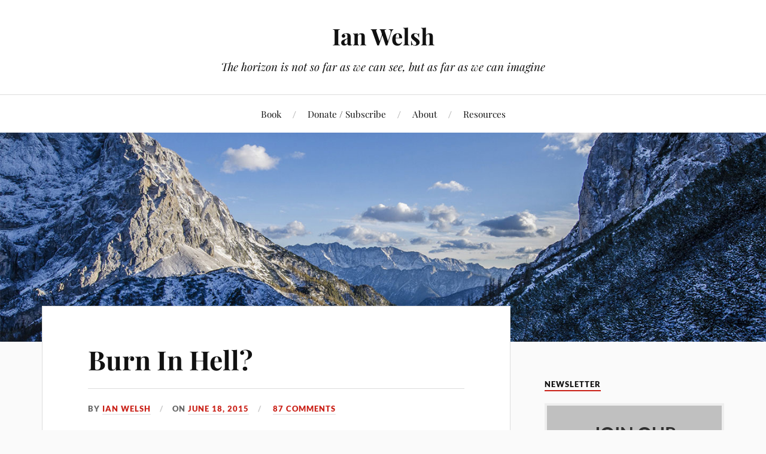

--- FILE ---
content_type: text/html; charset=UTF-8
request_url: https://www.ianwelsh.net/burn-in-hell/
body_size: 60261
content:
<!DOCTYPE html>

<html class="no-js" lang="en-US">

	<head profile="http://gmpg.org/xfn/11">

		<meta http-equiv="Content-Type" content="text/html; charset=UTF-8" />
		<meta name="viewport" content="width=device-width, initial-scale=1.0, maximum-scale=1.0, user-scalable=no" >

		<title>Burn In Hell? &#8211; Ian Welsh</title>
<meta name='robots' content='max-image-preview:large' />
<script>document.documentElement.className = document.documentElement.className.replace("no-js","js");</script>
<link rel='dns-prefetch' href='//static.addtoany.com' />
<link rel="alternate" type="application/rss+xml" title="Ian Welsh &raquo; Feed" href="https://www.ianwelsh.net/feed/" />
<link rel="alternate" type="application/rss+xml" title="Ian Welsh &raquo; Comments Feed" href="https://www.ianwelsh.net/comments/feed/" />
<link rel="alternate" type="application/rss+xml" title="Ian Welsh &raquo; Burn In Hell? Comments Feed" href="https://www.ianwelsh.net/burn-in-hell/feed/" />
<link rel="alternate" title="oEmbed (JSON)" type="application/json+oembed" href="https://www.ianwelsh.net/wp-json/oembed/1.0/embed?url=https%3A%2F%2Fwww.ianwelsh.net%2Fburn-in-hell%2F" />
<link rel="alternate" title="oEmbed (XML)" type="text/xml+oembed" href="https://www.ianwelsh.net/wp-json/oembed/1.0/embed?url=https%3A%2F%2Fwww.ianwelsh.net%2Fburn-in-hell%2F&#038;format=xml" />
<style id='wp-img-auto-sizes-contain-inline-css' type='text/css'>
img:is([sizes=auto i],[sizes^="auto," i]){contain-intrinsic-size:3000px 1500px}
/*# sourceURL=wp-img-auto-sizes-contain-inline-css */
</style>
<style id='wp-emoji-styles-inline-css' type='text/css'>

	img.wp-smiley, img.emoji {
		display: inline !important;
		border: none !important;
		box-shadow: none !important;
		height: 1em !important;
		width: 1em !important;
		margin: 0 0.07em !important;
		vertical-align: -0.1em !important;
		background: none !important;
		padding: 0 !important;
	}
/*# sourceURL=wp-emoji-styles-inline-css */
</style>
<style id='wp-block-library-inline-css' type='text/css'>
:root{--wp-block-synced-color:#7a00df;--wp-block-synced-color--rgb:122,0,223;--wp-bound-block-color:var(--wp-block-synced-color);--wp-editor-canvas-background:#ddd;--wp-admin-theme-color:#007cba;--wp-admin-theme-color--rgb:0,124,186;--wp-admin-theme-color-darker-10:#006ba1;--wp-admin-theme-color-darker-10--rgb:0,107,160.5;--wp-admin-theme-color-darker-20:#005a87;--wp-admin-theme-color-darker-20--rgb:0,90,135;--wp-admin-border-width-focus:2px}@media (min-resolution:192dpi){:root{--wp-admin-border-width-focus:1.5px}}.wp-element-button{cursor:pointer}:root .has-very-light-gray-background-color{background-color:#eee}:root .has-very-dark-gray-background-color{background-color:#313131}:root .has-very-light-gray-color{color:#eee}:root .has-very-dark-gray-color{color:#313131}:root .has-vivid-green-cyan-to-vivid-cyan-blue-gradient-background{background:linear-gradient(135deg,#00d084,#0693e3)}:root .has-purple-crush-gradient-background{background:linear-gradient(135deg,#34e2e4,#4721fb 50%,#ab1dfe)}:root .has-hazy-dawn-gradient-background{background:linear-gradient(135deg,#faaca8,#dad0ec)}:root .has-subdued-olive-gradient-background{background:linear-gradient(135deg,#fafae1,#67a671)}:root .has-atomic-cream-gradient-background{background:linear-gradient(135deg,#fdd79a,#004a59)}:root .has-nightshade-gradient-background{background:linear-gradient(135deg,#330968,#31cdcf)}:root .has-midnight-gradient-background{background:linear-gradient(135deg,#020381,#2874fc)}:root{--wp--preset--font-size--normal:16px;--wp--preset--font-size--huge:42px}.has-regular-font-size{font-size:1em}.has-larger-font-size{font-size:2.625em}.has-normal-font-size{font-size:var(--wp--preset--font-size--normal)}.has-huge-font-size{font-size:var(--wp--preset--font-size--huge)}.has-text-align-center{text-align:center}.has-text-align-left{text-align:left}.has-text-align-right{text-align:right}.has-fit-text{white-space:nowrap!important}#end-resizable-editor-section{display:none}.aligncenter{clear:both}.items-justified-left{justify-content:flex-start}.items-justified-center{justify-content:center}.items-justified-right{justify-content:flex-end}.items-justified-space-between{justify-content:space-between}.screen-reader-text{border:0;clip-path:inset(50%);height:1px;margin:-1px;overflow:hidden;padding:0;position:absolute;width:1px;word-wrap:normal!important}.screen-reader-text:focus{background-color:#ddd;clip-path:none;color:#444;display:block;font-size:1em;height:auto;left:5px;line-height:normal;padding:15px 23px 14px;text-decoration:none;top:5px;width:auto;z-index:100000}html :where(.has-border-color){border-style:solid}html :where([style*=border-top-color]){border-top-style:solid}html :where([style*=border-right-color]){border-right-style:solid}html :where([style*=border-bottom-color]){border-bottom-style:solid}html :where([style*=border-left-color]){border-left-style:solid}html :where([style*=border-width]){border-style:solid}html :where([style*=border-top-width]){border-top-style:solid}html :where([style*=border-right-width]){border-right-style:solid}html :where([style*=border-bottom-width]){border-bottom-style:solid}html :where([style*=border-left-width]){border-left-style:solid}html :where(img[class*=wp-image-]){height:auto;max-width:100%}:where(figure){margin:0 0 1em}html :where(.is-position-sticky){--wp-admin--admin-bar--position-offset:var(--wp-admin--admin-bar--height,0px)}@media screen and (max-width:600px){html :where(.is-position-sticky){--wp-admin--admin-bar--position-offset:0px}}

/*# sourceURL=wp-block-library-inline-css */
</style><style id='global-styles-inline-css' type='text/css'>
:root{--wp--preset--aspect-ratio--square: 1;--wp--preset--aspect-ratio--4-3: 4/3;--wp--preset--aspect-ratio--3-4: 3/4;--wp--preset--aspect-ratio--3-2: 3/2;--wp--preset--aspect-ratio--2-3: 2/3;--wp--preset--aspect-ratio--16-9: 16/9;--wp--preset--aspect-ratio--9-16: 9/16;--wp--preset--color--black: #111;--wp--preset--color--cyan-bluish-gray: #abb8c3;--wp--preset--color--white: #fff;--wp--preset--color--pale-pink: #f78da7;--wp--preset--color--vivid-red: #cf2e2e;--wp--preset--color--luminous-vivid-orange: #ff6900;--wp--preset--color--luminous-vivid-amber: #fcb900;--wp--preset--color--light-green-cyan: #7bdcb5;--wp--preset--color--vivid-green-cyan: #00d084;--wp--preset--color--pale-cyan-blue: #8ed1fc;--wp--preset--color--vivid-cyan-blue: #0693e3;--wp--preset--color--vivid-purple: #9b51e0;--wp--preset--color--accent: #CA2017;--wp--preset--color--dark-gray: #333;--wp--preset--color--medium-gray: #555;--wp--preset--color--light-gray: #777;--wp--preset--gradient--vivid-cyan-blue-to-vivid-purple: linear-gradient(135deg,rgb(6,147,227) 0%,rgb(155,81,224) 100%);--wp--preset--gradient--light-green-cyan-to-vivid-green-cyan: linear-gradient(135deg,rgb(122,220,180) 0%,rgb(0,208,130) 100%);--wp--preset--gradient--luminous-vivid-amber-to-luminous-vivid-orange: linear-gradient(135deg,rgb(252,185,0) 0%,rgb(255,105,0) 100%);--wp--preset--gradient--luminous-vivid-orange-to-vivid-red: linear-gradient(135deg,rgb(255,105,0) 0%,rgb(207,46,46) 100%);--wp--preset--gradient--very-light-gray-to-cyan-bluish-gray: linear-gradient(135deg,rgb(238,238,238) 0%,rgb(169,184,195) 100%);--wp--preset--gradient--cool-to-warm-spectrum: linear-gradient(135deg,rgb(74,234,220) 0%,rgb(151,120,209) 20%,rgb(207,42,186) 40%,rgb(238,44,130) 60%,rgb(251,105,98) 80%,rgb(254,248,76) 100%);--wp--preset--gradient--blush-light-purple: linear-gradient(135deg,rgb(255,206,236) 0%,rgb(152,150,240) 100%);--wp--preset--gradient--blush-bordeaux: linear-gradient(135deg,rgb(254,205,165) 0%,rgb(254,45,45) 50%,rgb(107,0,62) 100%);--wp--preset--gradient--luminous-dusk: linear-gradient(135deg,rgb(255,203,112) 0%,rgb(199,81,192) 50%,rgb(65,88,208) 100%);--wp--preset--gradient--pale-ocean: linear-gradient(135deg,rgb(255,245,203) 0%,rgb(182,227,212) 50%,rgb(51,167,181) 100%);--wp--preset--gradient--electric-grass: linear-gradient(135deg,rgb(202,248,128) 0%,rgb(113,206,126) 100%);--wp--preset--gradient--midnight: linear-gradient(135deg,rgb(2,3,129) 0%,rgb(40,116,252) 100%);--wp--preset--font-size--small: 16px;--wp--preset--font-size--medium: 20px;--wp--preset--font-size--large: 24px;--wp--preset--font-size--x-large: 42px;--wp--preset--font-size--normal: 18px;--wp--preset--font-size--larger: 27px;--wp--preset--spacing--20: 0.44rem;--wp--preset--spacing--30: 0.67rem;--wp--preset--spacing--40: 1rem;--wp--preset--spacing--50: 1.5rem;--wp--preset--spacing--60: 2.25rem;--wp--preset--spacing--70: 3.38rem;--wp--preset--spacing--80: 5.06rem;--wp--preset--shadow--natural: 6px 6px 9px rgba(0, 0, 0, 0.2);--wp--preset--shadow--deep: 12px 12px 50px rgba(0, 0, 0, 0.4);--wp--preset--shadow--sharp: 6px 6px 0px rgba(0, 0, 0, 0.2);--wp--preset--shadow--outlined: 6px 6px 0px -3px rgb(255, 255, 255), 6px 6px rgb(0, 0, 0);--wp--preset--shadow--crisp: 6px 6px 0px rgb(0, 0, 0);}:where(.is-layout-flex){gap: 0.5em;}:where(.is-layout-grid){gap: 0.5em;}body .is-layout-flex{display: flex;}.is-layout-flex{flex-wrap: wrap;align-items: center;}.is-layout-flex > :is(*, div){margin: 0;}body .is-layout-grid{display: grid;}.is-layout-grid > :is(*, div){margin: 0;}:where(.wp-block-columns.is-layout-flex){gap: 2em;}:where(.wp-block-columns.is-layout-grid){gap: 2em;}:where(.wp-block-post-template.is-layout-flex){gap: 1.25em;}:where(.wp-block-post-template.is-layout-grid){gap: 1.25em;}.has-black-color{color: var(--wp--preset--color--black) !important;}.has-cyan-bluish-gray-color{color: var(--wp--preset--color--cyan-bluish-gray) !important;}.has-white-color{color: var(--wp--preset--color--white) !important;}.has-pale-pink-color{color: var(--wp--preset--color--pale-pink) !important;}.has-vivid-red-color{color: var(--wp--preset--color--vivid-red) !important;}.has-luminous-vivid-orange-color{color: var(--wp--preset--color--luminous-vivid-orange) !important;}.has-luminous-vivid-amber-color{color: var(--wp--preset--color--luminous-vivid-amber) !important;}.has-light-green-cyan-color{color: var(--wp--preset--color--light-green-cyan) !important;}.has-vivid-green-cyan-color{color: var(--wp--preset--color--vivid-green-cyan) !important;}.has-pale-cyan-blue-color{color: var(--wp--preset--color--pale-cyan-blue) !important;}.has-vivid-cyan-blue-color{color: var(--wp--preset--color--vivid-cyan-blue) !important;}.has-vivid-purple-color{color: var(--wp--preset--color--vivid-purple) !important;}.has-black-background-color{background-color: var(--wp--preset--color--black) !important;}.has-cyan-bluish-gray-background-color{background-color: var(--wp--preset--color--cyan-bluish-gray) !important;}.has-white-background-color{background-color: var(--wp--preset--color--white) !important;}.has-pale-pink-background-color{background-color: var(--wp--preset--color--pale-pink) !important;}.has-vivid-red-background-color{background-color: var(--wp--preset--color--vivid-red) !important;}.has-luminous-vivid-orange-background-color{background-color: var(--wp--preset--color--luminous-vivid-orange) !important;}.has-luminous-vivid-amber-background-color{background-color: var(--wp--preset--color--luminous-vivid-amber) !important;}.has-light-green-cyan-background-color{background-color: var(--wp--preset--color--light-green-cyan) !important;}.has-vivid-green-cyan-background-color{background-color: var(--wp--preset--color--vivid-green-cyan) !important;}.has-pale-cyan-blue-background-color{background-color: var(--wp--preset--color--pale-cyan-blue) !important;}.has-vivid-cyan-blue-background-color{background-color: var(--wp--preset--color--vivid-cyan-blue) !important;}.has-vivid-purple-background-color{background-color: var(--wp--preset--color--vivid-purple) !important;}.has-black-border-color{border-color: var(--wp--preset--color--black) !important;}.has-cyan-bluish-gray-border-color{border-color: var(--wp--preset--color--cyan-bluish-gray) !important;}.has-white-border-color{border-color: var(--wp--preset--color--white) !important;}.has-pale-pink-border-color{border-color: var(--wp--preset--color--pale-pink) !important;}.has-vivid-red-border-color{border-color: var(--wp--preset--color--vivid-red) !important;}.has-luminous-vivid-orange-border-color{border-color: var(--wp--preset--color--luminous-vivid-orange) !important;}.has-luminous-vivid-amber-border-color{border-color: var(--wp--preset--color--luminous-vivid-amber) !important;}.has-light-green-cyan-border-color{border-color: var(--wp--preset--color--light-green-cyan) !important;}.has-vivid-green-cyan-border-color{border-color: var(--wp--preset--color--vivid-green-cyan) !important;}.has-pale-cyan-blue-border-color{border-color: var(--wp--preset--color--pale-cyan-blue) !important;}.has-vivid-cyan-blue-border-color{border-color: var(--wp--preset--color--vivid-cyan-blue) !important;}.has-vivid-purple-border-color{border-color: var(--wp--preset--color--vivid-purple) !important;}.has-vivid-cyan-blue-to-vivid-purple-gradient-background{background: var(--wp--preset--gradient--vivid-cyan-blue-to-vivid-purple) !important;}.has-light-green-cyan-to-vivid-green-cyan-gradient-background{background: var(--wp--preset--gradient--light-green-cyan-to-vivid-green-cyan) !important;}.has-luminous-vivid-amber-to-luminous-vivid-orange-gradient-background{background: var(--wp--preset--gradient--luminous-vivid-amber-to-luminous-vivid-orange) !important;}.has-luminous-vivid-orange-to-vivid-red-gradient-background{background: var(--wp--preset--gradient--luminous-vivid-orange-to-vivid-red) !important;}.has-very-light-gray-to-cyan-bluish-gray-gradient-background{background: var(--wp--preset--gradient--very-light-gray-to-cyan-bluish-gray) !important;}.has-cool-to-warm-spectrum-gradient-background{background: var(--wp--preset--gradient--cool-to-warm-spectrum) !important;}.has-blush-light-purple-gradient-background{background: var(--wp--preset--gradient--blush-light-purple) !important;}.has-blush-bordeaux-gradient-background{background: var(--wp--preset--gradient--blush-bordeaux) !important;}.has-luminous-dusk-gradient-background{background: var(--wp--preset--gradient--luminous-dusk) !important;}.has-pale-ocean-gradient-background{background: var(--wp--preset--gradient--pale-ocean) !important;}.has-electric-grass-gradient-background{background: var(--wp--preset--gradient--electric-grass) !important;}.has-midnight-gradient-background{background: var(--wp--preset--gradient--midnight) !important;}.has-small-font-size{font-size: var(--wp--preset--font-size--small) !important;}.has-medium-font-size{font-size: var(--wp--preset--font-size--medium) !important;}.has-large-font-size{font-size: var(--wp--preset--font-size--large) !important;}.has-x-large-font-size{font-size: var(--wp--preset--font-size--x-large) !important;}
/*# sourceURL=global-styles-inline-css */
</style>

<style id='classic-theme-styles-inline-css' type='text/css'>
/*! This file is auto-generated */
.wp-block-button__link{color:#fff;background-color:#32373c;border-radius:9999px;box-shadow:none;text-decoration:none;padding:calc(.667em + 2px) calc(1.333em + 2px);font-size:1.125em}.wp-block-file__button{background:#32373c;color:#fff;text-decoration:none}
/*# sourceURL=/wp-includes/css/classic-themes.min.css */
</style>
<link rel='stylesheet' id='noptin-form-css' href='https://www.ianwelsh.net/wp-content/plugins/newsletter-optin-box/build/Forms/assets/css/style-form.css?ver=bde59fed1153516aaf60' type='text/css' media='all' />
<link rel='stylesheet' id='parent-style-css' href='https://www.ianwelsh.net/wp-content/themes/lovecraft/style.css?ver=2f6f78e6fac060d44d710a02199fa2f9' type='text/css' media='all' />
<link rel='stylesheet' id='lovecraft_googlefonts-css' href='https://www.ianwelsh.net/wp-content/themes/lovecraft/assets/css/fonts.css?ver=2f6f78e6fac060d44d710a02199fa2f9' type='text/css' media='all' />
<link rel='stylesheet' id='lovecraft_genericons-css' href='https://www.ianwelsh.net/wp-content/themes/lovecraft/assets/css/genericons.min.css?ver=2f6f78e6fac060d44d710a02199fa2f9' type='text/css' media='all' />
<link rel='stylesheet' id='lovecraft_style-css' href='https://www.ianwelsh.net/wp-content/themes/lovecraft/style.css?ver=2.1.1' type='text/css' media='all' />
<link rel='stylesheet' id='addtoany-css' href='https://www.ianwelsh.net/wp-content/plugins/add-to-any/addtoany.min.css?ver=1.16' type='text/css' media='all' />
<script type="text/javascript" id="addtoany-core-js-before">
/* <![CDATA[ */
window.a2a_config=window.a2a_config||{};a2a_config.callbacks=[];a2a_config.overlays=[];a2a_config.templates={};

//# sourceURL=addtoany-core-js-before
/* ]]> */
</script>
<script type="text/javascript" defer src="https://static.addtoany.com/menu/page.js" id="addtoany-core-js"></script>
<script type="text/javascript" src="https://www.ianwelsh.net/wp-includes/js/jquery/jquery.min.js?ver=3.7.1" id="jquery-core-js"></script>
<script type="text/javascript" src="https://www.ianwelsh.net/wp-includes/js/jquery/jquery-migrate.min.js?ver=3.4.1" id="jquery-migrate-js"></script>
<script type="text/javascript" defer src="https://www.ianwelsh.net/wp-content/plugins/add-to-any/addtoany.min.js?ver=1.1" id="addtoany-jquery-js"></script>
<script type="text/javascript" src="https://www.ianwelsh.net/wp-content/themes/lovecraft/assets/js/doubletaptogo.min.js?ver=1" id="lovecraft_doubletap-js"></script>
<link rel="https://api.w.org/" href="https://www.ianwelsh.net/wp-json/" /><link rel="alternate" title="JSON" type="application/json" href="https://www.ianwelsh.net/wp-json/wp/v2/posts/6307" /><link rel="EditURI" type="application/rsd+xml" title="RSD" href="https://www.ianwelsh.net/xmlrpc.php?rsd" />

<link rel="canonical" href="https://www.ianwelsh.net/burn-in-hell/" />
<link rel='shortlink' href='https://www.ianwelsh.net/?p=6307' />
<meta property="fediverse:creator" name="fediverse:creator" content="ianwelsh.net@www.ianwelsh.net" />

<link rel="alternate" title="ActivityPub (JSON)" type="application/activity+json" href="https://www.ianwelsh.net/burn-in-hell/" />
<link rel="icon" href="https://www.ianwelsh.net/wp-content/uploads/2016/10/cropped-Yukon-raven-by-gavatron-1-32x32.jpg" sizes="32x32" />
<link rel="icon" href="https://www.ianwelsh.net/wp-content/uploads/2016/10/cropped-Yukon-raven-by-gavatron-1-192x192.jpg" sizes="192x192" />
<link rel="apple-touch-icon" href="https://www.ianwelsh.net/wp-content/uploads/2016/10/cropped-Yukon-raven-by-gavatron-1-180x180.jpg" />
<meta name="msapplication-TileImage" content="https://www.ianwelsh.net/wp-content/uploads/2016/10/cropped-Yukon-raven-by-gavatron-1-270x270.jpg" />

	</head>

	<body class="wp-singular post-template-default single single-post postid-6307 single-format-standard wp-theme-lovecraft wp-child-theme-lovecraft-child noptin">

		
		<a class="skip-link button" href="#site-content">Skip to the content</a>

		<header class="header-wrapper">

			<div class="header section bg-white small-padding">

				<div class="section-inner group">

					
						<div class="blog-title">
							<a href="https://www.ianwelsh.net" rel="home">Ian Welsh</a>
						</div>
					
													<h4 class="blog-tagline">The horizon is not so far as we can see, but as far as we can imagine</h4>
											
					
				</div><!-- .section-inner -->

			</div><!-- .header -->

			<div class="toggles group">

				<button type="button" class="nav-toggle toggle">
					<div class="bar"></div>
					<div class="bar"></div>
					<div class="bar"></div>
					<span class="screen-reader-text">Toggle the mobile menu</span>
				</button>

				<button type="button" class="search-toggle toggle">
					<div class="genericon genericon-search"></div>
					<span class="screen-reader-text">Toggle the search field</span>
				</button>

			</div><!-- .toggles -->

		</header><!-- .header-wrapper -->

		<div class="navigation bg-white no-padding">

			<div class="section-inner group">

				<ul class="mobile-menu">

					<li id="menu-item-16076" class="menu-item menu-item-type-post_type menu-item-object-page menu-item-16076"><a href="https://www.ianwelsh.net/book/">Book</a></li>
<li id="menu-item-8624" class="menu-item menu-item-type-post_type menu-item-object-page menu-item-8624"><a href="https://www.ianwelsh.net/donate/">Donate / Subscribe</a></li>
<li id="menu-item-8623" class="menu-item menu-item-type-post_type menu-item-object-page menu-item-8623"><a href="https://www.ianwelsh.net/about/">About</a></li>
<li id="menu-item-16077" class="menu-item menu-item-type-post_type menu-item-object-page menu-item-16077"><a href="https://www.ianwelsh.net/resources/">Resources</a></li>

				</ul>

				<div class="mobile-search">
					
<form method="get" class="search-form" id="search-form-6973da269b259" action="https://www.ianwelsh.net/">
	<input type="search" class="search-field" placeholder="Search form" name="s" id="s-6973da269b25a" />
	<button type="submit" class="search-button"><div class="genericon genericon-search"></div><span class="screen-reader-text">Search</span></button>
</form>
				</div><!-- .mobile-search -->

				<ul class="main-menu">

					<li class="menu-item menu-item-type-post_type menu-item-object-page menu-item-16076"><a href="https://www.ianwelsh.net/book/">Book</a></li>
<li class="menu-item menu-item-type-post_type menu-item-object-page menu-item-8624"><a href="https://www.ianwelsh.net/donate/">Donate / Subscribe</a></li>
<li class="menu-item menu-item-type-post_type menu-item-object-page menu-item-8623"><a href="https://www.ianwelsh.net/about/">About</a></li>
<li class="menu-item menu-item-type-post_type menu-item-object-page menu-item-16077"><a href="https://www.ianwelsh.net/resources/">Resources</a></li>

				</ul><!-- .main-menu -->

			</div><!-- .section-inner -->

		</div><!-- .navigation -->

		
			<figure class="header-image bg-image" style="background-image: url( https://www.ianwelsh.net/wp-content/themes/lovecraft/assets/images/header.jpg );">
				<img src="https://www.ianwelsh.net/wp-content/themes/lovecraft/assets/images/header.jpg" />
			</figure>

		
		<main id="site-content">
<div class="wrapper section">

	<div class="section-inner group">

		<div class="content">

			
					<article id="post-6307" class="post single post-6307 type-post status-publish format-standard hentry category-uncategorized">

						<div class="post-inner">

							<div class="post-header">

								<h1 class="post-title"><a href="https://www.ianwelsh.net/burn-in-hell/">Burn In Hell?</a></h1>

										
		<div class="post-meta">

			<p class="post-author"><span>By </span><a href="https://www.ianwelsh.net/author/iwelsh/" title="Posts by Ian Welsh" rel="author">Ian Welsh</a></p>

			<p class="post-date"><span>On </span><a href="https://www.ianwelsh.net/burn-in-hell/">June 18, 2015</a></p>

						<p class="post-comments">
				<span>  </span>
				<a href="https://www.ianwelsh.net/burn-in-hell/#comments">87 Comments</a>			</p>
		

			
		</div><!-- .post-meta -->

		
							</div><!-- .post-header -->

							
								<div class="post-content entry-content">

									<p>I am amused how many American conservative Catholics are now ignoring the official teachings of the church on the environment.</p>
<p>It is, I suppose, lucky for them that official teachings now define hell as &#8220;the absence of God&#8217;s love.&#8221;</p>
<p>But it&#8217;s good to know that they actually do believe that one can pick and choose teachings.  Given that this is the case, can we now just ignore them every time they talk about abortion or birth control?</p>
<p>I&#8217;ll have more on the Pope&#8217;s encyclical soon, most likely.</p>
<div class="addtoany_share_save_container addtoany_content addtoany_content_bottom"><div class="a2a_kit a2a_kit_size_32 addtoany_list" data-a2a-url="https://www.ianwelsh.net/burn-in-hell/" data-a2a-title="Burn In Hell?"><a class="a2a_button_facebook" href="https://www.addtoany.com/add_to/facebook?linkurl=https%3A%2F%2Fwww.ianwelsh.net%2Fburn-in-hell%2F&amp;linkname=Burn%20In%20Hell%3F" title="Facebook" rel="nofollow noopener" target="_blank"></a><a class="a2a_button_x" href="https://www.addtoany.com/add_to/x?linkurl=https%3A%2F%2Fwww.ianwelsh.net%2Fburn-in-hell%2F&amp;linkname=Burn%20In%20Hell%3F" title="X" rel="nofollow noopener" target="_blank"></a><a class="a2a_button_pinterest" href="https://www.addtoany.com/add_to/pinterest?linkurl=https%3A%2F%2Fwww.ianwelsh.net%2Fburn-in-hell%2F&amp;linkname=Burn%20In%20Hell%3F" title="Pinterest" rel="nofollow noopener" target="_blank"></a><a class="a2a_button_email" href="https://www.addtoany.com/add_to/email?linkurl=https%3A%2F%2Fwww.ianwelsh.net%2Fburn-in-hell%2F&amp;linkname=Burn%20In%20Hell%3F" title="Email" rel="nofollow noopener" target="_blank"></a><a class="a2a_dd addtoany_share_save addtoany_share" href="https://www.addtoany.com/share"></a></div></div>
								</div><!-- .post-content -->

								
						</div><!-- .post-inner -->

						
								<div class="post-navigation">
									<div class="post-navigation-inner group">

																					<div class="post-nav-prev">
												<p>Previous</p>
												<h4><a href="https://www.ianwelsh.net/push-is-coming-to-shove-with-greece/">Push Is Coming to Shove with Greece</a></h4>
											</div>
																				
																					<div class="post-nav-next">
												<p>Next</p>
												<h4><a href="https://www.ianwelsh.net/the-american-10-bill/">The American $10 Bill</a></h4>
											</div>
										
									</div><!-- .post-navigation-inner -->
								</div><!-- .post-navigation -->

								
	<div class="comments-container">

		<div class="comments-inner">

			<a name="comments"></a>

			<div class="comments-title-container group">

				<h2 class="comments-title">

					87 Comments
				</h2>

				
			</div><!-- .comments-title-container -->

			<div class="comments">

				<ol class="commentlist">
					
			<li class="comment even thread-even depth-1" id="li-comment-69497">

				<div id="comment-69497" class="comment">

					
					<div class="comment-inner">

						<div class="comment-header">
							<h4><a href="http://dilemmanade.blogspot.com" class="url" rel="ugc external nofollow">CRHayne</a></h4>
						</div><!-- .comment-header -->

						<div class="comment-content post-content">
							<p>Today, for the first time, I ran across the term Cafeteria Catholicism. Apt, that.</p>
						</div><!-- .comment-content -->

						<div class="comment-meta">

							<div>
								<div class="genericon genericon-day"></div><a class="comment-date-link" href="https://www.ianwelsh.net/burn-in-hell/#comment-69497">June 18, 2015</a>
							</div>

							
							
						</div><!-- .comment-meta -->

					</div><!-- .comment-inner -->

				</div><!-- .comment-## -->

			</li><!-- #comment-## -->

			<li class="comment odd alt thread-odd thread-alt depth-1" id="li-comment-69498">

				<div id="comment-69498" class="comment">

					
					<div class="comment-inner">

						<div class="comment-header">
							<h4>David Lentini</h4>
						</div><!-- .comment-header -->

						<div class="comment-content post-content">
							<p>Ian, while I understand and agree that many conservative Catholics are mistaken about the scientific case for global warming and particularly anthropogenic global warming, the Church has no &#8220;official teachings&#8221; on the subject.  The Pope has expressed his concerns and elaborated on the scientific evidence in his encyclical.  But Papal encyclicals are not infallible teachings, which can only apply to questions or faith or morals.</p>
<p>In other words, the Pope&#8217;s encyclical is his opinion and nothing more.  Sure, it&#8217;s a very important opinion, and must be considered by all&amp;emdash;especially Catholics&amp;emdash;very seriously.  But it&#8217;s not an &#8220;official teaching&#8221; in any moral or doctrinal sense.</p>
						</div><!-- .comment-content -->

						<div class="comment-meta">

							<div>
								<div class="genericon genericon-day"></div><a class="comment-date-link" href="https://www.ianwelsh.net/burn-in-hell/#comment-69498">June 18, 2015</a>
							</div>

							
							
						</div><!-- .comment-meta -->

					</div><!-- .comment-inner -->

				</div><!-- .comment-## -->

			</li><!-- #comment-## -->

			<li class="comment even thread-even depth-1" id="li-comment-69499">

				<div id="comment-69499" class="comment">

					
					<div class="comment-inner">

						<div class="comment-header">
							<h4>guest</h4>
						</div><!-- .comment-header -->

						<div class="comment-content post-content">
							<p>Catholics anymore just believe whatever they want to believe, and it&#8217;s been that way for at least 20 or 30 years.  I was raised in that religion and went to a catholic high school.  I had several discussions with Catholics in Texas about what the church actually teaches.  They were shocked and wouldn&#8217;t believe me.  Then they started telling me about what christianity *really* was, meaning what it meant to them.  Basically Catholics stay with their church out of family or ethnic tradition, and chose their beliefs a la carte.  Some are even a lot like fundy protestants.  As much as I thought the Catholic stuff was strange and incomprehensible growing up (stuff that freaks out or outrages protestants), I did not know anyone who took any of it seriously and just went thru the motions at mass, whereas the protestants got all freaky emotional and crying and speaking in tongues.  Bleagh.<br />
Protestants either chose a church based on the preacher (those are the scary, icky ones), or they do like catholics and pick a protestant church (the mainline ones are pretty interchangeable, at least for most of the members) that is nearby and then chose what to believe separately.</p>
						</div><!-- .comment-content -->

						<div class="comment-meta">

							<div>
								<div class="genericon genericon-day"></div><a class="comment-date-link" href="https://www.ianwelsh.net/burn-in-hell/#comment-69499">June 18, 2015</a>
							</div>

							
							
						</div><!-- .comment-meta -->

					</div><!-- .comment-inner -->

				</div><!-- .comment-## -->

			</li><!-- #comment-## -->

			<li class="comment odd alt thread-odd thread-alt depth-1" id="li-comment-69500">

				<div id="comment-69500" class="comment">

					
					<div class="comment-inner">

						<div class="comment-header">
							<h4>subgenius</h4>
						</div><!-- .comment-header -->

						<div class="comment-content post-content">
							<p>o come on, you are surprised by this shit? They haven&#8217;t been following any of the major themes in the conservative christian movement for decades&#8230;GS &#8220;doing God&#8217;s work&#8221;, invasions of foreign lands, no social or health care to speak of? Makes you wonder if the dumbshits ever actually READ their bible&#8230;</p>
						</div><!-- .comment-content -->

						<div class="comment-meta">

							<div>
								<div class="genericon genericon-day"></div><a class="comment-date-link" href="https://www.ianwelsh.net/burn-in-hell/#comment-69500">June 18, 2015</a>
							</div>

							
							
						</div><!-- .comment-meta -->

					</div><!-- .comment-inner -->

				</div><!-- .comment-## -->

			</li><!-- #comment-## -->

			<li class="comment even thread-even depth-1" id="li-comment-69501">

				<div id="comment-69501" class="comment">

					
					<div class="comment-inner">

						<div class="comment-header">
							<h4><a href="http://symbalitics.blogspot.com" class="url" rel="ugc external nofollow">Stirling Newberry</a></h4>
						</div><!-- .comment-header -->

						<div class="comment-content post-content">
							<p>The bible has only one part of the teachings of Catholicism.</p>
						</div><!-- .comment-content -->

						<div class="comment-meta">

							<div>
								<div class="genericon genericon-day"></div><a class="comment-date-link" href="https://www.ianwelsh.net/burn-in-hell/#comment-69501">June 18, 2015</a>
							</div>

							
							
						</div><!-- .comment-meta -->

					</div><!-- .comment-inner -->

				</div><!-- .comment-## -->

			</li><!-- #comment-## -->

			<li class="comment odd alt thread-odd thread-alt depth-1" id="li-comment-69502">

				<div id="comment-69502" class="comment">

					
					<div class="comment-inner">

						<div class="comment-header">
							<h4><a href="http://real-economics.blogspot.com/" class="url" rel="ugc external nofollow">Jonathan Larson</a></h4>
						</div><!-- .comment-header -->

						<div class="comment-content post-content">
							<p>The utter cluelessness of Pope Francis is breathtaking.  He is a man whose carbon footprint is ENORMOUS.  It is probably bigger than all but (maybe) a thousand people on earth.  Does he outline a plan for how he’s going to reduce his own “sins” against the planet?  (Are you kidding?)</p>
<p>The Catholic Church has thousands of extremely energy-wasting buildings that are used but a few hours per week.  Does our Pope suggest how his institution can address this problem?  (Nope!)</p>
<p>The biggest problem facing the planet is a population explosion that has left us with over 7.2 BILLION people—all who would join the western middle classes in a heartbeat and the energy consumption that requires.  And what does our Pope have to say about population control? (Crickets!) In fact, the Catholic position of population control is so backwards, it makes their positions on pedophilia look positively enlightened by comparison.</p>
<p>People keep telling me that Jesuits are these freaking geniuses.  If this Pope is any indication, Jesuits are drooling morons.</p>
						</div><!-- .comment-content -->

						<div class="comment-meta">

							<div>
								<div class="genericon genericon-day"></div><a class="comment-date-link" href="https://www.ianwelsh.net/burn-in-hell/#comment-69502">June 18, 2015</a>
							</div>

							
							
						</div><!-- .comment-meta -->

					</div><!-- .comment-inner -->

				</div><!-- .comment-## -->

			</li><!-- #comment-## -->

			<li class="comment byuser comment-author-iwelsh bypostauthor even thread-even depth-1" id="li-comment-69503">

				<div id="comment-69503" class="comment">

					
						<a class="comment-author-icon" href="https://www.ianwelsh.net/burn-in-hell/#comment-69503">
							<div class="genericon genericon-user"></div>
						</a>

					
					<div class="comment-inner">

						<div class="comment-header">
							<h4>Ian Welsh</h4>
						</div><!-- .comment-header -->

						<div class="comment-content post-content">
							<p>The Pope&#8217;s position on population control is bad, but most of the rest of what he says is good.  Do you know how much food goes to waste in America?  Do you get his point that a few industrialized countries, per capita, contribute far more to the problem?  Do you understand that we massively overproduce what is needed, some people live lives of huge waste, while others don&#8217;t have enough, and that overproduction is a huge contributor to the problem? </p>
<p>&#8220;you haven&#8217;t done enough yourself, so shut up about a problem that is likely to kill billions&#8221; is not a persuasive counter.  I get that you despise Catholics and the Pope (please don&#8217;t pretend otherwise), but that the Pope has immeasurably improved on the prior implicit Catholic position is clear and it is sane, possible and useful to point out that while some is counterproductive (birth control), his overall position is a vast improvement.</p>
						</div><!-- .comment-content -->

						<div class="comment-meta">

							<div>
								<div class="genericon genericon-day"></div><a class="comment-date-link" href="https://www.ianwelsh.net/burn-in-hell/#comment-69503">June 18, 2015</a>
							</div>

							
							
						</div><!-- .comment-meta -->

					</div><!-- .comment-inner -->

				</div><!-- .comment-## -->

			</li><!-- #comment-## -->

			<li class="comment odd alt thread-odd thread-alt depth-1" id="li-comment-69505">

				<div id="comment-69505" class="comment">

					
					<div class="comment-inner">

						<div class="comment-header">
							<h4><a href="http://real-economics.blogspot.com" class="url" rel="ugc external nofollow">Jonathan Larson</a></h4>
						</div><!-- .comment-header -->

						<div class="comment-content post-content">
							<p>Trust me on this, I am just as hard on all the leisure class clowns who want to lecture us on the nature of climate change but refuse to admit that the problem is bigger than something that can be solved by finger-pointing.  Yes there is a ton of waste.  Anyone connected with the Vatican is already an expert on conspicuous waste.  It&#8217;s what they do!  However, it is also true that the vast majority of CO2 produced on this planet comes from activities that are necessary to sustaining life (heat homes, growing, harvesting and transporting food, etc.)</p>
<p>There&#8217;s a Bible verse about casting out the beam in ones own eye to see clearly enough to cast out the mote in the neighbor&#8217;s eye.  If someone is going to claim to be an expert on Christianity, it would be wise to know the basics.</p>
<p>Pope Francis IS a huge improvement over the vast majority of his predecessors.  That does not mean he is qualified to speak on how to reorganize a global society designed to run on fire.</p>
						</div><!-- .comment-content -->

						<div class="comment-meta">

							<div>
								<div class="genericon genericon-day"></div><a class="comment-date-link" href="https://www.ianwelsh.net/burn-in-hell/#comment-69505">June 18, 2015</a>
							</div>

							
							
						</div><!-- .comment-meta -->

					</div><!-- .comment-inner -->

				</div><!-- .comment-## -->

			</li><!-- #comment-## -->

			<li class="comment even thread-even depth-1" id="li-comment-69506">

				<div id="comment-69506" class="comment">

					
					<div class="comment-inner">

						<div class="comment-header">
							<h4>Lisa</h4>
						</div><!-- .comment-header -->

						<div class="comment-content post-content">
							<p>We GLBTI people, especially trans ones, watch these groups very carefully since they hate us totally and are one of our biggest and most threatening enemies. Simply put they want to eradicate  us (the official position of the Catholic Church  on trans people for example) .</p>
<p>Trans people, more than other GLBTI group are the single most hated of all, particularly transwomen (transmen get a little bit more of a pass). The pope not long ago  compared us to  nuclear weapons. Where some churches (Southern Baptist, Catholic, etc)  accept that LG people exist, but must never act on their desires, trans people do not exist as far as they are concerned.</p>
<p>Brynn Tannehill is a superb trans communicator and has written on this phenomena in the US. For example (this is a must read):</p>
<p>&#8220;How The Nonreligious &#8216;Nones&#8217; Are Driving LGBT Equality in the U.S.<br />
A deep look inside a recent Pew Research survey hints at a link between antigay attitudes and declining religiosity. &#8221;</p>
<p><a href="http://www.advocate.com/politics/religion/2015/06/08/how-nonreligious-nones-are-driving-lgbt-equality-us" rel="nofollow ugc">http://www.advocate.com/politics/religion/2015/06/08/how-nonreligious-nones-are-driving-lgbt-equality-us</a></p>
<p>She makes the basic point of the difference between churches &#8216;official&#8217;  positions and what they support on the ground,  their type of membership and what they will believe in (people always  have and always will &#8216;cherry pick&#8217;):</p>
<p><i>&#8220;This observation is factually correct, but it misses the bigger picture. Conservative faiths are holding steady while moderate progressive ones are shrinking, but Pew’s research indicates that it’s actually conservative faiths that are making all of Christianity toxic to moderate and progressive Millennials. </p>
<p>LGBT rights aren’t the only social issue where conservative theology drives younger moderates and progressives away. As prominent atheist blogger Hemant Mehta noted at CNN, those conservative faiths are <b>“antigay, anti-women, anti-science, anti-sex-education and anti-doubt (/b&gt;, to name a few of the most common criticisms.” &#8221; </b></i></p>
<p>Given that the remaining membership of US churches is going to be increasingly conservative and that people like that tend to have a &#8216;belief cluster&#8217; (anti-science, anti-LGBTI, etc) then the probability of them signing up to greater environmentalism is <b>ZERO</b>&#8230;&#8230;</p>
						</div><!-- .comment-content -->

						<div class="comment-meta">

							<div>
								<div class="genericon genericon-day"></div><a class="comment-date-link" href="https://www.ianwelsh.net/burn-in-hell/#comment-69506">June 18, 2015</a>
							</div>

							
							
						</div><!-- .comment-meta -->

					</div><!-- .comment-inner -->

				</div><!-- .comment-## -->

			</li><!-- #comment-## -->

			<li class="comment odd alt thread-odd thread-alt depth-1" id="li-comment-69507">

				<div id="comment-69507" class="comment">

					
					<div class="comment-inner">

						<div class="comment-header">
							<h4>Lisa</h4>
						</div><!-- .comment-header -->

						<div class="comment-content post-content">
							<p>Some snippets from the above linked article on the US Catholic church, bearing in mind that LGBTI beliefs will be highly correlated to environmental one:</p>
<p><i>&#8220;The Catholic Church’s shift on LGBT people is less like a pronouncement, and more like reading the tea leaves, guessing at what the words and actions of Pope Francis really mean.&#8221;</p>
<p>&#8220;Or is the Catholic Church drawing a line in the sand, just last month calling same-sex marriage a “threat to the family?” What about when transgender rights are described as a threat to humanity akin to nuclear weapons?&#8221;</p>
<p>&#8220;The Pew survey shows the American Catholic Church’s numbers are in almost as steep a decline as mainline Protestants. Reactions to the trends detailed in the survey vary greatly across church leaders and devout members.&#8221;</p>
<p>&#8220;Meanwhile, more conservative Catholic commentators like Anne Hendershott, a professor of sociology and director of the Veritas Center for Ethics in Public Life at Franciscan University of Steubenville, take more of a “good riddance” approach to the exit of LGBT people and their allies from the Church.&#8221;</p>
<p>&#8220;Hendershott perceives the exodus of the church’s socially progressive members as strengthening the institution by making it more homogenous.&#8221; </i></p>
<p>So the Pope can huff and puff all he wants (tea leaf like) but the facts on the ground in the US is that the remaining Catholics will be anti-science, anti-environment, anti-LGBTI and so on&#8230;.. The future for them on the ground is to become <b>more</b> conservative over time.</p>
						</div><!-- .comment-content -->

						<div class="comment-meta">

							<div>
								<div class="genericon genericon-day"></div><a class="comment-date-link" href="https://www.ianwelsh.net/burn-in-hell/#comment-69507">June 18, 2015</a>
							</div>

							
							
						</div><!-- .comment-meta -->

					</div><!-- .comment-inner -->

				</div><!-- .comment-## -->

			</li><!-- #comment-## -->

			<li class="comment even thread-even depth-1" id="li-comment-69508">

				<div id="comment-69508" class="comment">

					
					<div class="comment-inner">

						<div class="comment-header">
							<h4>Spinoza</h4>
						</div><!-- .comment-header -->

						<div class="comment-content post-content">
							<p>What makes the reaction truly odd is that Francis&#8217; teachings on Creation are little different than his predecessors. Lest we forgot, Benedict was nicknamed the Green Pope. As a matter of fact even Francis&#8217; pronouncements on poverty and the inherent sinfulness of capitalism is in the long tradition of Catholic social teaching. When I was a Catholic it amused me to no end to point conservatives to Leo XIII&#8217;s encyclical Rerum Novarum, which explicitly defends the rights of workers to organize unions. Pope Francis has done nothing new. He is a good example of the opening chapters of Ecclesiastes! </p>
<p>Something else bothers the right wing and the traditionalists. If I had to hazard a guess it would be Francis&#8217; evident dislike of the monarchical trappings of his office, his openness to churchmen like Cardinals Kaspar and Marx, and, speaking of the name Marx, he has also stopped the vatican&#8217;s longtime hesitancy towards exploring liberation theology. I mean, hell, there are even rumors pope Francis will canonize Oscar Romero! </p>
<p>Still, this is mostly style rather than substance. Though, in the Catholic Church at least, style often IS substance.</p>
						</div><!-- .comment-content -->

						<div class="comment-meta">

							<div>
								<div class="genericon genericon-day"></div><a class="comment-date-link" href="https://www.ianwelsh.net/burn-in-hell/#comment-69508">June 18, 2015</a>
							</div>

							
							
						</div><!-- .comment-meta -->

					</div><!-- .comment-inner -->

				</div><!-- .comment-## -->

			</li><!-- #comment-## -->

			<li class="comment odd alt thread-odd thread-alt depth-1" id="li-comment-69509">

				<div id="comment-69509" class="comment">

					
					<div class="comment-inner">

						<div class="comment-header">
							<h4>Lisa</h4>
						</div><!-- .comment-header -->

						<div class="comment-content post-content">
							<p>Spinoza: Oh yes, but the facts on the round are that those churches are dying, with the remaining membership beng very conservative, therefore these organisations will overall become more conservative.</p>
<p>Look at other countries where de-religioning has already happened, those surviving churches tend to be extremely conservative, though because of their low numbers have less and less political impact. </p>
<p>The US is belatedly following this trend, but it will go through a phase where the churches lose membership and become more conservative, but are still large enough to have a political impact. A dangerous time for women, LBGTI people, taste for war, targetted minorities (like Muslims)  and the environment.</p>
<p>This pattern worked its way through Australia (for example) during the 60s to the early 2000s. Even a late as the 90s, despite collapsed membership, the conservative religious people still had a very disproportionate impact on politics.</p>
<p>This is fading rapidly of course because their membership is now too small to have any real impact and what is left is so conservative that they are largely laughing stocks.<br />
However, not even here has their influence totally gone away as this example shows:</p>
<p><i>&#8220;We&#8217;re increasingly concerned that these public attacks on trans kids by Peter Abetz, brother of conservative Federal Senator Eric Abetz, may be the first salvo in an ideologically driven campaign to demonize Transgender children in pursuit of political advantage, similar to that which has been running in the USA for a few years now.&#8221;</p>
<p>&#8220;Abetz has asserted that parents or other significant adults in (Transgender) children&#8217;s lives supporting these children or he dishonesty put’s it,‘reinforcing feelings that might otherwise disappear naturally’ would be &#8220;a huge disservice&#8221; &#8221; </i></p>
<p>For the rest: <a href="https://www.facebook.com/CRMT.AU/posts/710601025715738:0" rel="nofollow ugc">https://www.facebook.com/CRMT.AU/posts/710601025715738:0</a></p>
<p>This also shows the ruthlessness of these people that they are quite happy to target some of the most vulnerable children around to push their agenda. There is a desperation about them now that means they will use ANY tactic to push their agendas.</p>
<p>By and large peope like this will have a &#8216;belief cluster&#8217; that is overall conservative: anti-women, anti-science (evolution, global warming, etc), anti LGBTI (especially anti-trans), anti-union, pro-big business, anti-environment and so on.</p>
						</div><!-- .comment-content -->

						<div class="comment-meta">

							<div>
								<div class="genericon genericon-day"></div><a class="comment-date-link" href="https://www.ianwelsh.net/burn-in-hell/#comment-69509">June 18, 2015</a>
							</div>

							
							
						</div><!-- .comment-meta -->

					</div><!-- .comment-inner -->

				</div><!-- .comment-## -->

			</li><!-- #comment-## -->

			<li class="comment even thread-even depth-1" id="li-comment-69510">

				<div id="comment-69510" class="comment">

					
					<div class="comment-inner">

						<div class="comment-header">
							<h4>Lisa</h4>
						</div><!-- .comment-header -->

						<div class="comment-content post-content">
							<p>On the Pope&#8217;s  encyclical  this will be a common reply amongst its (increasingly dominant) conservatives:</p>
<p>&#8220;“The church has gotten it wrong a few times on science,” said Catholic GOP presidential candidate Rick Santorum earlier this month. “We probably are better off leaving science to the scientists, and focusing on what we’re really good at, which is theology and morality.”&#8221;</p>
<p><a href="http://thinkprogress.org/climate/2015/06/18/3671118/pope-climate-encyclical-scientists-react/" rel="nofollow ugc">http://thinkprogress.org/climate/2015/06/18/3671118/pope-climate-encyclical-scientists-react/</a></p>
						</div><!-- .comment-content -->

						<div class="comment-meta">

							<div>
								<div class="genericon genericon-day"></div><a class="comment-date-link" href="https://www.ianwelsh.net/burn-in-hell/#comment-69510">June 18, 2015</a>
							</div>

							
							
						</div><!-- .comment-meta -->

					</div><!-- .comment-inner -->

				</div><!-- .comment-## -->

			</li><!-- #comment-## -->

			<li class="comment odd alt thread-odd thread-alt depth-1" id="li-comment-69512">

				<div id="comment-69512" class="comment">

					
					<div class="comment-inner">

						<div class="comment-header">
							<h4>Lisa</h4>
						</div><!-- .comment-header -->

						<div class="comment-content post-content">
							<p>People on the US &#8216;left&#8217; tend not to &#8216;watch&#8217;  the Christian churchs  all that much, except maybe to redicule them and their conservative positions, basically, exept on certain political positions. They don&#8217;t affect normal day to day life much for straight, white cis people.</p>
<p>We in the LGBTI community, especially trans people, watch them like a hawk because there is a war between us and they are constantly trying (like bathroom laws) to attack us. For us it is a life and death struggle, again particularly for trans people.</p>
<p>In this anti-trans &#8216;war&#8217; they are allied with old school feminists (called TERFs like Germain Greer), some parts of the gay and lesban communities including activists (mostly older), cis conservatives (including the non religious ones), various parts of the older psychiatric (and related)  &#8216;experts&#8217; (particularly in sexology, for example trans &#8216;reperative&#8217; therapy was only stopped in CAMH this year&#8230;&#8230; ).</p>
<p>Overall they are united in ending us, denying that we exist  and that the &#8216;correct treatments&#8217; (some would argue forceable) will &#8216;cure us&#8217;. Hence the &#8216;war&#8217; over  transgender children at the moment. Those children are a &#8216;inconvenient fact&#8217; to their narritive whcih is that we are:  misguided gay men,  misguided lesbians, sexual deviant &#8216;straight males&#8217;, which if only treated properly (or locked up) would eliminate trans people totally.</p>
<p><b>Now what lesson should cis, straight &#8216;left&#8217; people take from this? </b> The religious conservatives WILL make tactical allances with others (even those they hate) to push their aims. After all their defeats to date on women, sex and  gender they are getting more clever and some serious money is flowing into various organisations. Who would imagine &#8216;old guard&#8217; feminists and religious extremists agreeing on anything, but they do and tacitly support each other.</p>
<p>The same applies to climate change (and many other environmental issues), where they have become quite effective mouthpieces for the various interests. As I said this is a dangerous time in the US, where these shrinking, but becoming more extreme, religious organisations still are large enough to have considerable political clout. Behind the scenes they have worked out many common political positions as well, despite dogma differences.</p>
<p>Take the example of how they have worked to achieve  diminishing reproductive rights for women in many US States. They have blindsided the US feminists quite cleverly, who split between cis-straight &amp; wealthy (who don&#8217;t care), trans obsessed &#8216;old guard&#8217;, a  fragmented and not fully in power yet  &#8216;new guard&#8217; (etc) have dropped the ball on this, hence the religious conservatives are slowly winning that war.</p>
<p>Their hit list has become more focussed now: (1) trans, (2) rest of the GLBTI, (3) women&#8217;s reproductive rights. They will lose the marriage equality (ME) war but will fight back with more attacks on women&#8217;s reproductive rights and trans people. Politically it is a smart move, the gay and lesbian activists will relax a bit after some more ME wins and have a history of throwing trans people to the wall when it suits them. Targetting poorer cis, straight women means they drop below the feminists &#8216;radar&#8217; who are distracted at the moment.</p>
<p>So the Pope? Meaningless on the what is happening on the ground at the moment.</p>
						</div><!-- .comment-content -->

						<div class="comment-meta">

							<div>
								<div class="genericon genericon-day"></div><a class="comment-date-link" href="https://www.ianwelsh.net/burn-in-hell/#comment-69512">June 18, 2015</a>
							</div>

							
							
						</div><!-- .comment-meta -->

					</div><!-- .comment-inner -->

				</div><!-- .comment-## -->

			</li><!-- #comment-## -->

			<li class="comment even thread-even depth-1" id="li-comment-69513">

				<div id="comment-69513" class="comment">

					
					<div class="comment-inner">

						<div class="comment-header">
							<h4>Spinoza</h4>
						</div><!-- .comment-header -->

						<div class="comment-content post-content">
							<p>@Lisa</p>
<p>Your analysis is spot on. I agree wholeheartedly. I was merely pointing out how similar Francis is to his predecessors. It would appear that many, many westerners want to get warm and fuzzy about the Church despite the real lack of substantive change. Sure, the pope is more &#8220;pastoral&#8221;, to use catholic parlance, but that&#8217;s it really. </p>
<p>You&#8217;re right about the lack of attention paid to the Church as well as all churches. This is dangerous. The Catholic Church is an institution with terrifying power in the world today. I can&#8217;t imagine how it is for those most clearly in their scope such as trans folks like yourself. </p>
<p>A brief aside, my Catholic boss has a daughter in transition MTF. She came out to me years ago, long before she told her mother. Since I&#8217;m known at work as &#8220;the liberal&#8221; we haven&#8217;t been scheduled for the same shifts. I have always wondered if my views and quiet encouragement of her transition had anything to do with it. My boss&#8217;s daughter has more courage than nearly anyone I know. It&#8217;s still pretty conservative where we&#8217;re at. Active klan groups, tea party factions, more churches than anything else. I wish you, Lisa, good fortune.</p>
						</div><!-- .comment-content -->

						<div class="comment-meta">

							<div>
								<div class="genericon genericon-day"></div><a class="comment-date-link" href="https://www.ianwelsh.net/burn-in-hell/#comment-69513">June 18, 2015</a>
							</div>

							
							
						</div><!-- .comment-meta -->

					</div><!-- .comment-inner -->

				</div><!-- .comment-## -->

			</li><!-- #comment-## -->

			<li class="comment odd alt thread-odd thread-alt depth-1" id="li-comment-69514">

				<div id="comment-69514" class="comment">

					
					<div class="comment-inner">

						<div class="comment-header">
							<h4><a href="http://symbalitics.blogspot.com" class="url" rel="ugc external nofollow">Stirling Newberry</a></h4>
						</div><!-- .comment-header -->

						<div class="comment-content post-content">
							<p>Lisa</p>
<p>Do you have a blog?</p>
						</div><!-- .comment-content -->

						<div class="comment-meta">

							<div>
								<div class="genericon genericon-day"></div><a class="comment-date-link" href="https://www.ianwelsh.net/burn-in-hell/#comment-69514">June 19, 2015</a>
							</div>

							
							
						</div><!-- .comment-meta -->

					</div><!-- .comment-inner -->

				</div><!-- .comment-## -->

			</li><!-- #comment-## -->

			<li class="comment even thread-even depth-1" id="li-comment-69515">

				<div id="comment-69515" class="comment">

					
					<div class="comment-inner">

						<div class="comment-header">
							<h4>Lisa</h4>
						</div><!-- .comment-header -->

						<div class="comment-content post-content">
							<p>Stirling Newberry: Not as yet, though I do post a lot of stuff on facebook.</p>
<p>You can friend me if you want:  just search  Lisa Toinen Mullin.</p>
						</div><!-- .comment-content -->

						<div class="comment-meta">

							<div>
								<div class="genericon genericon-day"></div><a class="comment-date-link" href="https://www.ianwelsh.net/burn-in-hell/#comment-69515">June 19, 2015</a>
							</div>

							
							
						</div><!-- .comment-meta -->

					</div><!-- .comment-inner -->

				</div><!-- .comment-## -->

			</li><!-- #comment-## -->

			<li class="comment odd alt thread-odd thread-alt depth-1" id="li-comment-69516">

				<div id="comment-69516" class="comment">

					
					<div class="comment-inner">

						<div class="comment-header">
							<h4>Lisa</h4>
						</div><!-- .comment-header -->

						<div class="comment-content post-content">
							<p>They can&#8217;t help themselves, transgender people, number #1 target. In this &#8216;important&#8217; environmental encyclical he cannot avoid making a kick at us.</p>
<p>&#8220;Pope Francis appears to have condemned transgender people in his environmental encyclical published on Thursday (18 June).</p>
<p>Environmentalists praised the papal letter, entitled Laudato Si (Praise Be), but one passage in the 184-page document seems to say that transgender peope should their God-given bodies and not manipulate them at will.&#8221;</p>
<p>&#8220;&#8216;Whereas thinking that we enjoy absolute power over our own bodies turns, often subtly, into thinking that we enjoy absolute power over creation.&#8217;</p>
<p>&#8216;Learning to accept our body, to care for it and to respect its fullest meaning, is an essential element of any genuine human ecology.&#8217;</p>
<p>The pope then echoed comments he made earlier this week about the &#8216;complimentary&#8217; differences between men and women.&#8221;</p>
<p><a href="http://www.gaystarnews.com/article/pope-francis-trans-issues-accept-body-god-gave-you190615" rel="nofollow ugc">http://www.gaystarnews.com/article/pope-francis-trans-issues-accept-body-god-gave-you190615</a></p>
<p>&#8216;Environmentalists &#8216; many of who would also throw us all under a bus&#8230;like the transphobic &#8216;deep green&#8217;  group, will dutifully clap their hands&#8230;..</p>
<p>So political reality here, make meaningless environmental statements, give a kick towards transgender people&#8230;.. Guess what will be picked up and acted on by the conservative Catholic elites who know how to read the &#8216;code&#8217;?<br />
After all in Feb this year:<br />
&#8220;Pope Francis compares trans people to nuclear weapons<br />
Head of the Catholic Church claims those who transition are opposing &#8216;God&#8217;s order of creation&#8221;.</p>
<p>Clever politics, as you would expect, neutralise some potential GLBTI, especially trans, supporters while putting the boot in. Bit like a magician, always watch the other hand that is not moving. </p>
<p>They can then by &#8216;building bridges&#8217;  ensure that when they go for trans people full on those will all hold back from supporting us &#8216;because&#8217; the Catholic Church might put its &#8216;considerable&#8217; money and power where its mouth is over the environment or climate change (hint: it won&#8217;t, ever).</p>
<p>They are getting politically cleverer, learning how to fragment the &#8216;left&#8217;, &#8216;progressive&#8217; even the GL and feminist movements.</p>
						</div><!-- .comment-content -->

						<div class="comment-meta">

							<div>
								<div class="genericon genericon-day"></div><a class="comment-date-link" href="https://www.ianwelsh.net/burn-in-hell/#comment-69516">June 19, 2015</a>
							</div>

							
							
						</div><!-- .comment-meta -->

					</div><!-- .comment-inner -->

				</div><!-- .comment-## -->

			</li><!-- #comment-## -->

			<li class="comment even thread-even depth-1" id="li-comment-69517">

				<div id="comment-69517" class="comment">

					
					<div class="comment-inner">

						<div class="comment-header">
							<h4><a href="http://woodgatesview.com" class="url" rel="ugc external nofollow">Larry</a></h4>
						</div><!-- .comment-header -->

						<div class="comment-content post-content">
							<p><i>&#8220;The biggest problem facing the planet is a population explosion that has left us with over 7.2 BILLION people&#8221;</i></p>
<p>As a stand alone cause this hardly represents our &#8220;biggest problem&#8221;.   We have the capability of feeding and providing for all 7.2 million people but capitalist free markets make it difficult to distribute the food abundance that exists.   They also oppose methods that reduce our dependence on fossil fuels that are causing a warming climate creating rising sea levels that will impact nearly half of those 7.2 million living on coast and river shores</p>
<p>And to suggest that the Pope is responsible for large populations for the church&#8217;s position on abortion ignores the fact that the greatest population growth has occurred in the non-Chrsitian parts of the world like China and India.</p>
<p>The &#8220;growing population&#8221; meme is a climate denier talking point that attempts to mask the continued use of carbon-based fuels as the real problem to the planet&#8217;s biggest problem</p>
						</div><!-- .comment-content -->

						<div class="comment-meta">

							<div>
								<div class="genericon genericon-day"></div><a class="comment-date-link" href="https://www.ianwelsh.net/burn-in-hell/#comment-69517">June 19, 2015</a>
							</div>

							
							
						</div><!-- .comment-meta -->

					</div><!-- .comment-inner -->

				</div><!-- .comment-## -->

			</li><!-- #comment-## -->

			<li class="comment odd alt thread-odd thread-alt depth-1" id="li-comment-69519">

				<div id="comment-69519" class="comment">

					
					<div class="comment-inner">

						<div class="comment-header">
							<h4>DMC</h4>
						</div><!-- .comment-header -->

						<div class="comment-content post-content">
							<p>Think what you will of the Church generally or this Pope specifically, you have to admit this encyclical is forcing a lot of Catholic reactionaries into the position of being &#8220;holier than the Pope&#8221;.  The Op-Ed pages are filling up rapidly with &#8220;Oh why can&#8217;t the Holy Father stick to REALLY IMPORTANT issues like gays and abortion, instead of something that just effects the entire future of human life on this planet!&#8221;</p>
						</div><!-- .comment-content -->

						<div class="comment-meta">

							<div>
								<div class="genericon genericon-day"></div><a class="comment-date-link" href="https://www.ianwelsh.net/burn-in-hell/#comment-69519">June 19, 2015</a>
							</div>

							
							
						</div><!-- .comment-meta -->

					</div><!-- .comment-inner -->

				</div><!-- .comment-## -->

			</li><!-- #comment-## -->

			<li class="comment even thread-even depth-1" id="li-comment-69520">

				<div id="comment-69520" class="comment">

					
					<div class="comment-inner">

						<div class="comment-header">
							<h4>Linda Amick</h4>
						</div><!-- .comment-header -->

						<div class="comment-content post-content">
							<p>In the US &#8220;everybodies&#8221; opinion is as good as anybody else&#8217;s opinion.   The missing ingredient in Americans today is SELF REFLECTION and SELF MODULATION.  Americans are a bunch of 5 years old and are<br />
digressing everyday.</p>
						</div><!-- .comment-content -->

						<div class="comment-meta">

							<div>
								<div class="genericon genericon-day"></div><a class="comment-date-link" href="https://www.ianwelsh.net/burn-in-hell/#comment-69520">June 19, 2015</a>
							</div>

							
							
						</div><!-- .comment-meta -->

					</div><!-- .comment-inner -->

				</div><!-- .comment-## -->

			</li><!-- #comment-## -->

			<li class="comment odd alt thread-odd thread-alt depth-1" id="li-comment-69521">

				<div id="comment-69521" class="comment">

					
					<div class="comment-inner">

						<div class="comment-header">
							<h4>atcooper</h4>
						</div><!-- .comment-header -->

						<div class="comment-content post-content">
							<p>In the historical sense, there may be nothing new about this pope, but in most living people&#8217;s memory, he is something wholly new. I&#8217;ve been constantly impressed with this one. Finally did some reading on him after the news yesterday, and found out he was Argentinian. South American? No wonder, I thought. He&#8217;s got a bit of the anti-colonialist about him, and that is good.</p>
						</div><!-- .comment-content -->

						<div class="comment-meta">

							<div>
								<div class="genericon genericon-day"></div><a class="comment-date-link" href="https://www.ianwelsh.net/burn-in-hell/#comment-69521">June 19, 2015</a>
							</div>

							
							
						</div><!-- .comment-meta -->

					</div><!-- .comment-inner -->

				</div><!-- .comment-## -->

			</li><!-- #comment-## -->

			<li class="comment even thread-even depth-1" id="li-comment-69524">

				<div id="comment-69524" class="comment">

					
					<div class="comment-inner">

						<div class="comment-header">
							<h4>S Brennan</h4>
						</div><!-- .comment-header -->

						<div class="comment-content post-content">
							<p>Atcooper,</p>
<p>South Americans can be as colonial as anyone, what sets him apart is, he&#8217;s held menial jobs&#8230;and my favorite, he was a nightclub bouncer&#8230;not a job for cowards.</p>
<p>REF: &#8220;found out he was Argentinian. South American? No wonder, I thought. He’s got a bit of the anti-colonialist about him&#8221;</p>
						</div><!-- .comment-content -->

						<div class="comment-meta">

							<div>
								<div class="genericon genericon-day"></div><a class="comment-date-link" href="https://www.ianwelsh.net/burn-in-hell/#comment-69524">June 19, 2015</a>
							</div>

							
							
						</div><!-- .comment-meta -->

					</div><!-- .comment-inner -->

				</div><!-- .comment-## -->

			</li><!-- #comment-## -->

			<li class="comment odd alt thread-odd thread-alt depth-1" id="li-comment-69526">

				<div id="comment-69526" class="comment">

					
					<div class="comment-inner">

						<div class="comment-header">
							<h4>Peter</h4>
						</div><!-- .comment-header -->

						<div class="comment-content post-content">
							<p>Larry, the capitalist free-market is why we have 7.2 billion people today and it depends on population/consumption growth to guarantee its profits. The famines we see are mostly political/war events that have little to do with the production of crops or even economics.  </p>
<p>All of this growth, population, economic and the Green Revolution, has depended on an endless supply of relatively cheap energy but we are beginning to see the limits of this planet&#8217;s ability to supply this limited resource and the effects of its unlimited use, AGW. </p>
<p>Yes the world can feed the 9 billion people we will soon have, actually it&#8217;s mostly feed the animals we eat and even China is moving to that diet, but how much more ecological destruction will be required for that goal to be reached and can we survive that degradation of the planet? </p>
<p>We are already degrading the natural systems that much of life depends on and our industrial civilization has no real technical answers to these existential challenges. </p>
<p>Industrial Civilization must be dismantled and the human population must be reduced dramatically if both the world and humanity are to survive in any type of natural wholesome environment.</p>
						</div><!-- .comment-content -->

						<div class="comment-meta">

							<div>
								<div class="genericon genericon-day"></div><a class="comment-date-link" href="https://www.ianwelsh.net/burn-in-hell/#comment-69526">June 19, 2015</a>
							</div>

							
							
						</div><!-- .comment-meta -->

					</div><!-- .comment-inner -->

				</div><!-- .comment-## -->

			</li><!-- #comment-## -->

			<li class="comment even thread-even depth-1" id="li-comment-69528">

				<div id="comment-69528" class="comment">

					
					<div class="comment-inner">

						<div class="comment-header">
							<h4>CVS</h4>
						</div><!-- .comment-header -->

						<div class="comment-content post-content">
							<p>All these comments about &#8220;theology&#8221; and &#8220;understanding Christianity are&#8221; beside the point.</p>
<p>Everything you need to know can be found in the words of Jesus himself. Starting with the parable of the Sheep and the Goats: &#8220;when you rejected the worthless, the hopeless, the wretched nobodies &#8211; who are my brothers &#8211; you rejected Me&#8221;.</p>
<p>Also the parables of Lazarus and Dives, The Rich Fool, The Rich Young Ruler, etc.  In fact all.</p>
<p>I &#8216;am sure Francis would agree.  In fact he has spoken in favor of &#8220;anticlericalism&#8221; in one of his sermons from Santa Marta.</p>
						</div><!-- .comment-content -->

						<div class="comment-meta">

							<div>
								<div class="genericon genericon-day"></div><a class="comment-date-link" href="https://www.ianwelsh.net/burn-in-hell/#comment-69528">June 19, 2015</a>
							</div>

							
							
						</div><!-- .comment-meta -->

					</div><!-- .comment-inner -->

				</div><!-- .comment-## -->

			</li><!-- #comment-## -->

			<li class="comment odd alt thread-odd thread-alt depth-1" id="li-comment-69529">

				<div id="comment-69529" class="comment">

					
					<div class="comment-inner">

						<div class="comment-header">
							<h4>Lisa</h4>
						</div><!-- .comment-header -->

						<div class="comment-content post-content">
							<p>DMC : &#8220;Think what you will of the Church generally or this Pope specifically, you have to admit this encyclical is forcing a lot of Catholic reactionaries into the position of being “holier than the Pope”.  &#8220;The Op-Ed pages are filling up rapidly with “Oh why can’t the Holy Father stick to REALLY IMPORTANT issues like gays and abortion, &#8220;.</p>
<p>We in GLBTI movements are smarter about the Catholic (and other) churches, as I said we watch them like a hawk. We have seen PR campaigns like this over and over again about so many issues, with no tangible results ever appearing. The only ones they stick by, by actual actions on the ground,  are their anti-women, anti-GLBTI, etc lines.</p>
<p>But, parsing what he said, there were two main messages, one to the &#8216;rubes&#8217; about environment, etc, the other to the &#8216;insiders&#8217; about transgender people. You have to ask the simple question, why, in such a waited for major environmental statement is there an anti-trans message slipped in? Why not do the main message, completely focussed on that, then at another time bang on about LGBTI  and women as usual?</p>
<p>Because he was (again) setting the priorities to the &#8216;insiders&#8217;. Basicially &#8216;ignore all that PR puffery for the rubes, this is what we really care about&#8217;. </p>
<p>He knows full well that the Catholic elites in (eg) the US, ever more conservative, will do nothing about envirnmental issues (except a bit of PR now and then). They are too linked into the main US elites and power system for that.  But he is giving them permission to go after transgender people full on. Bruised after the marriage equality fight which they have just about lost, they are setting the new battleground.</p>
<p>Pretty much the same logic in other countries, especially western ones, as well.</p>
<p>Lets be realistic here, when, ever, has the Catholic church establishment not sided with reactonary power elites&#8230;anywhere?</p>
<p>If he was just another average politician people would be far more skeptical about all this. </p>
<p>Fortunately, after all our conflicts, we in the LGBTI community are that skeptical&#8230;..</p>
<p>The clearest example of how they really think and act is their reaction to the Australian Royal Commission into child abuse. While Catholics were not the only perpetrators by any means (think other churches, Salvation Army and so on), they have been at the forefront of denial and defending themselves (and fighting against compensation to the many victims), right all the way up to the top. So forget the PR nonsense, how do they really act?</p>
						</div><!-- .comment-content -->

						<div class="comment-meta">

							<div>
								<div class="genericon genericon-day"></div><a class="comment-date-link" href="https://www.ianwelsh.net/burn-in-hell/#comment-69529">June 19, 2015</a>
							</div>

							
							
						</div><!-- .comment-meta -->

					</div><!-- .comment-inner -->

				</div><!-- .comment-## -->

			</li><!-- #comment-## -->

			<li class="comment even thread-even depth-1" id="li-comment-69530">

				<div id="comment-69530" class="comment">

					
					<div class="comment-inner">

						<div class="comment-header">
							<h4>Monster from the Id</h4>
						</div><!-- .comment-header -->

						<div class="comment-content post-content">
							<p>Peter: <i>&#8220;&#8230;the human population must be reduced dramatically&#8230;&#8221;</i></p>
<p>I&#8217;m not volunteering to jump out of the lifeboat, Peter. </p>
<p>Who gets shoved out?</p>
						</div><!-- .comment-content -->

						<div class="comment-meta">

							<div>
								<div class="genericon genericon-day"></div><a class="comment-date-link" href="https://www.ianwelsh.net/burn-in-hell/#comment-69530">June 19, 2015</a>
							</div>

							
							
						</div><!-- .comment-meta -->

					</div><!-- .comment-inner -->

				</div><!-- .comment-## -->

			</li><!-- #comment-## -->

			<li class="comment odd alt thread-odd thread-alt depth-1" id="li-comment-69531">

				<div id="comment-69531" class="comment">

					
					<div class="comment-inner">

						<div class="comment-header">
							<h4>Peter</h4>
						</div><!-- .comment-header -->

						<div class="comment-content post-content">
							<p>Id,  I&#8217;ve put some thought into this question and have decided that to be fair and equitable there is only one way to proceed. A lifetime carbon emission  allotment will need to be instituted and once a person exceeds that allotment they are no longer allowed to degrade the planet and will be offered options for how they wish to exit this plane. The ruling elites and their minions will be the first to go  under this plan and then the leisure class will soon follow along with the consumer class in  much of the West. </p>
<p>Those who are left will be the frugal and often poor people of the world who already know how to live on less, produce what they need and not depend on industrial civilization. </p>
<p>This plan won&#8217;t work with the Capitalists in control because they are sure to devise a Cap and Trade scheme where they would buy emission/life rights from the poor to continue their wasteful, destructive ways.</p>
						</div><!-- .comment-content -->

						<div class="comment-meta">

							<div>
								<div class="genericon genericon-day"></div><a class="comment-date-link" href="https://www.ianwelsh.net/burn-in-hell/#comment-69531">June 19, 2015</a>
							</div>

							
							
						</div><!-- .comment-meta -->

					</div><!-- .comment-inner -->

				</div><!-- .comment-## -->

			</li><!-- #comment-## -->

			<li class="comment even thread-even depth-1" id="li-comment-69532">

				<div id="comment-69532" class="comment">

					
					<div class="comment-inner">

						<div class="comment-header">
							<h4>Lisa</h4>
						</div><!-- .comment-header -->

						<div class="comment-content post-content">
							<p>Just in case you think I am being paranoic, Denny Burk of the Southern Baptists picked up the correct message real fast (an insider getting the message):</p>
<p><i>&#8220;Bottom line: The Pope says that we cannot choose our nature. We recognize what God made us to be, either male or female. This implies that attempts to “cancel out sexual difference” through surgical mutilations go against nature and are immoral. Male and female bodies reveal something sacred and immutable about God’s intention for us. Our gender identity, therefore, is not infinitely malleable as the queer theorists and transgender propagandists would have us believe.&#8221; </i></p>
<p>The Southern Baptists 10th June Convention passed  these anti transgender resolutions (as well as the usual swipe at marriage equality&#8230;of course):</p>
<p><i>RESOLVED, That we condemn efforts to alter one’s bodily identity (e.g., cross-sex hormone therapy, gender reassignment surgery) to bring it into line with one’s perceived gender identity; and be if further<br />
RESOLVED, That we continue to oppose steadfastly all efforts by any court or state legislature to validate transgender identity as morally praiseworthy (Isa. 5:20); and be it further<br />
RESOLVED, That we commit ourselves to pray for and support legislative and legal efforts to oppose the Employment Non-Discrimination Act and other legislation like it that would give gender identity the same legal protections as sex and race; and be it further<br />
RESOLVED, That we oppose all efforts by media and entertainment outlets and public schools to mainstream transgender identity in the eyes of our children; and be it further<br />
</i>&#8230;etc, etc.</p>
<p>&#8220;Southern Baptists concede gay victory, contemplate attacking transsexualism &#8221;<br />
<a href="http://planetransgender.blogspot.com.au/2014/06/southern-baptists-concede-gay-victory.html" rel="nofollow ugc">http://planetransgender.blogspot.com.au/2014/06/southern-baptists-concede-gay-victory.html</a></p>
<p>And for some real hate, just to give you the picture:<br />
<a href="http://planettransgender.com/baptist-pastor-steven-anderson-screams-im-gay-and-i-hate-jenner/" rel="nofollow ugc">http://planettransgender.com/baptist-pastor-steven-anderson-screams-im-gay-and-i-hate-jenner/</a></p>
<p><b>Lessons Learned</b><br />
This is something the &#8216;progressives&#8217;, losing at every turn, could copy from the only groups that have made any progress over the last 20 years. Watch your enemies like a hawk, learn to parse what they say (the Southern Baptists are easy, the Catholic church not so easy), pounce on them at every turn, let them away wth nothing.<br />
Manage the media on this and get your message out quickly, preferably before they do.</p>
<p>Do you know that for just about every trans &#8216;hate&#8217; group site (religious, TERF, etc) there are  trans people monitoring them. Other GLBTI people do the same.</p>
<p>The progressives (or left or whatever) lost the media wars in the 70s and 80s&#8230;&#8230; Dropped the ball, lost focus, underestimated their enemies, thought they could &#8216;deal&#8217; and &#8216;compromise&#8217; with them,  fragmented, many sold out and so on. So they lost and continue to lose.</p>
<p>The GLBTI community learned the hard way that your enemies never let up, you cannot compromise with them they hate you and always will do, &#8216;fair weather&#8217; friends (especially politicians) come and go and require endless pressure to keep them on track, otherwise they will stab you in the back (like the entire Democratic party), you have to keep on track all the time, watch carefully for internal traitors and &#8216;sell outs&#8217; and police them hard, think the &#8216;long game&#8217;, talk to the general community and humanise stories&#8230;&#8230;</p>
<p>I&#8217;ve watched left parties and various groups  (environmental, human rights, unions, etc) be subverted, sell out and/or have rings ran around them by the conservatives over the last 30 years or so.  If (eg) the labour movement had been half as good as the GLBTI activists have been then the whole economic position would be very different right now.</p>
						</div><!-- .comment-content -->

						<div class="comment-meta">

							<div>
								<div class="genericon genericon-day"></div><a class="comment-date-link" href="https://www.ianwelsh.net/burn-in-hell/#comment-69532">June 19, 2015</a>
							</div>

							
							
						</div><!-- .comment-meta -->

					</div><!-- .comment-inner -->

				</div><!-- .comment-## -->

			</li><!-- #comment-## -->

			<li class="comment odd alt thread-odd thread-alt depth-1" id="li-comment-69533">

				<div id="comment-69533" class="comment">

					
					<div class="comment-inner">

						<div class="comment-header">
							<h4><a href="http://woodgatesview.com" class="url" rel="ugc external nofollow">Larry</a></h4>
						</div><!-- .comment-header -->

						<div class="comment-content post-content">
							<p>Peter, </p>
<p>have you considered that a lot of political/war events that causes famine is often the result of corporate special interests.  Tell those third world nations who have bargained away a lot of their rights and their resources to the international money cartel like the World Bank and the International Monetary Fund who push neoliberal economic policies.</p>
<p><i>Although the proponents of neoliberalism extol the virtues of free markets, free trade, private enterprise and consumer choice, the effects of neoliberal policies is quite the opposite. In fact, these policies typically result in very protectionist markets dominated by a few trans-national corporations. Many sectors of the economy &#8211; ranging from food processing and distribution to the corporate media to aviation &#8211; are oligopolies and can be characterized as highly centralized command economies that are only a shade more competitive than the economy of the former Soviet Union. A major theme of neoliberal policies is deregulation and the removal of government interference in the economy.</i>       <a href="http://www.mit.edu/~thistle/v13/2/imf.html" rel="nofollow">SOURCE</a></p>
						</div><!-- .comment-content -->

						<div class="comment-meta">

							<div>
								<div class="genericon genericon-day"></div><a class="comment-date-link" href="https://www.ianwelsh.net/burn-in-hell/#comment-69533">June 19, 2015</a>
							</div>

							
							
						</div><!-- .comment-meta -->

					</div><!-- .comment-inner -->

				</div><!-- .comment-## -->

			</li><!-- #comment-## -->

			<li class="comment even thread-even depth-1" id="li-comment-69534">

				<div id="comment-69534" class="comment">

					
					<div class="comment-inner">

						<div class="comment-header">
							<h4>Monster from the Id</h4>
						</div><!-- .comment-header -->

						<div class="comment-content post-content">
							<p>I would find Peter&#8217;s idea scary, except for one thing.</p>
<p>I happen to live in a country which boasts such a formidable war machine that its chance (and so my chance) of being subjected to such a scheme is even less than my chance of winning the big prize in the Publisher&#8217;s Clearing House Sweepstakes.   😛</p>
						</div><!-- .comment-content -->

						<div class="comment-meta">

							<div>
								<div class="genericon genericon-day"></div><a class="comment-date-link" href="https://www.ianwelsh.net/burn-in-hell/#comment-69534">June 19, 2015</a>
							</div>

							
							
						</div><!-- .comment-meta -->

					</div><!-- .comment-inner -->

				</div><!-- .comment-## -->

			</li><!-- #comment-## -->

			<li class="comment odd alt thread-odd thread-alt depth-1" id="li-comment-69536">

				<div id="comment-69536" class="comment">

					
					<div class="comment-inner">

						<div class="comment-header">
							<h4>Peter</h4>
						</div><!-- .comment-header -->

						<div class="comment-content post-content">
							<p>Id, my &#8216;Modest Proposal&#8217; is the least frightening future scenario possible. If our civilization continues on its present course the future is much more bleak because the uncontrolled collapse of our industrial civilization is unavoidable. </p>
<p>We have already seen a few Banksters nearly bring the world economy to its knees and only massive intervention by the money printers stopped a domino effect cascade throughout the whole system and we are still in and may never leave the Great Recession caused by these MOTUs.</p>
<p>We have already seen out national emergency response,  FEMA collapse and freeze when faced with the natural or possibly unnatural disaster in New Orleans.  This disaster is probably the best example of what we face in the future. The people will be left to their own devices to survive, die or get shot trying by others who revert to barbarism to maintain their privileged position while the wealthy immediately had mercenary forces in place to protect their interests. </p>
<p>If you believe the myth that the US Military is here to protect you from the &#8216;Other&#8217; you may be surprised when you learn that they view you, I and most of the population as the &#8216;Other&#8217;.</p>
						</div><!-- .comment-content -->

						<div class="comment-meta">

							<div>
								<div class="genericon genericon-day"></div><a class="comment-date-link" href="https://www.ianwelsh.net/burn-in-hell/#comment-69536">June 20, 2015</a>
							</div>

							
							
						</div><!-- .comment-meta -->

					</div><!-- .comment-inner -->

				</div><!-- .comment-## -->

			</li><!-- #comment-## -->

			<li class="comment even thread-even depth-1" id="li-comment-69540">

				<div id="comment-69540" class="comment">

					
					<div class="comment-inner">

						<div class="comment-header">
							<h4>Monster from the Id</h4>
						</div><!-- .comment-header -->

						<div class="comment-content post-content">
							<p>(1) I doubt your doomsday scenario.</p>
<p>(2) I&#8217;d rather take my chances with the merely mercenary devils I know than fanatical devils (like, maybe, you) whom I don&#8217;t know.</p>
<p>As we&#8217;ve exchanged before, if my only two choices (I remain uncertain that these are the only two) are to be ruled by buccaneers or to be ruled by stern, burning-eyed fanatics of the Jacobin or Communist or religious fundamentalist type, then ARRR, matey, I be preferrin&#8217; the pirates, by Neptune!</p>
						</div><!-- .comment-content -->

						<div class="comment-meta">

							<div>
								<div class="genericon genericon-day"></div><a class="comment-date-link" href="https://www.ianwelsh.net/burn-in-hell/#comment-69540">June 20, 2015</a>
							</div>

							
							
						</div><!-- .comment-meta -->

					</div><!-- .comment-inner -->

				</div><!-- .comment-## -->

			</li><!-- #comment-## -->

			<li class="comment odd alt thread-odd thread-alt depth-1" id="li-comment-69541">

				<div id="comment-69541" class="comment">

					
					<div class="comment-inner">

						<div class="comment-header">
							<h4>Peter</h4>
						</div><!-- .comment-header -->

						<div class="comment-content post-content">
							<p>I&#8217;m certainly not surprised that Monsters of a certain class would ally themselves with mercenary devils to protect their exceptional existence.  The problem with mercenaries is that you may not be wealthy enough to maintain their allegiance and may end up with the rest of the Others.</p>
						</div><!-- .comment-content -->

						<div class="comment-meta">

							<div>
								<div class="genericon genericon-day"></div><a class="comment-date-link" href="https://www.ianwelsh.net/burn-in-hell/#comment-69541">June 20, 2015</a>
							</div>

							
							
						</div><!-- .comment-meta -->

					</div><!-- .comment-inner -->

				</div><!-- .comment-## -->

			</li><!-- #comment-## -->

			<li class="comment even thread-even depth-1" id="li-comment-69542">

				<div id="comment-69542" class="comment">

					
					<div class="comment-inner">

						<div class="comment-header">
							<h4>Monster from the Id</h4>
						</div><!-- .comment-header -->

						<div class="comment-content post-content">
							<p>The buccaneers <i>may</i> throw me overboard, Peter.</p>
<p>But if your kind take over, I <i>know</i> I&#8217;ll be declared surplus and sent to the Soylent Green plant.</p>
<p>Now, is there an afterlife, where I will be rewarded for &#8220;virtuously&#8221; ending my mortal existence prematurely?</p>
<p>If yes, can you prove it?</p>
<p>If no, then why should I practice your definition of virtue?</p>
						</div><!-- .comment-content -->

						<div class="comment-meta">

							<div>
								<div class="genericon genericon-day"></div><a class="comment-date-link" href="https://www.ianwelsh.net/burn-in-hell/#comment-69542">June 20, 2015</a>
							</div>

							
							
						</div><!-- .comment-meta -->

					</div><!-- .comment-inner -->

				</div><!-- .comment-## -->

			</li><!-- #comment-## -->

			<li class="comment odd alt thread-odd thread-alt depth-1" id="li-comment-69543">

				<div id="comment-69543" class="comment">

					
					<div class="comment-inner">

						<div class="comment-header">
							<h4>Monster from the Id</h4>
						</div><!-- .comment-header -->

						<div class="comment-content post-content">
							<p>Oh, and that&#8217;s only me, Peter.</p>
<p>You&#8217;ll need to convince a majority of the seven billion or so humans to accept premature death so that a chosen few may live, to achieve your scenario.</p>
<p>Since a majority must die to achieve your scenario, you&#8217;ve got The Mother Of All Sales Jobs ahead of you.  <img src="https://www.ianwelsh.net/wp-includes/images/smilies/mrgreen.png" alt=":mrgreen:" class="wp-smiley" style="height: 1em; max-height: 1em;" /></p>
						</div><!-- .comment-content -->

						<div class="comment-meta">

							<div>
								<div class="genericon genericon-day"></div><a class="comment-date-link" href="https://www.ianwelsh.net/burn-in-hell/#comment-69543">June 20, 2015</a>
							</div>

							
							
						</div><!-- .comment-meta -->

					</div><!-- .comment-inner -->

				</div><!-- .comment-## -->

			</li><!-- #comment-## -->

			<li class="comment even thread-even depth-1" id="li-comment-69544">

				<div id="comment-69544" class="comment">

					
					<div class="comment-inner">

						<div class="comment-header">
							<h4>Monster from the Id</h4>
						</div><!-- .comment-header -->

						<div class="comment-content post-content">
							<p>(Sorry, Ian, I keep having afterthoughts.)</p>
<p>Technological civilization must survive, because even if we could fix all the damage we&#8217;ve done to the planet tomorrow&#8211;even in a pristinely natural condition, Earth won&#8217;t be habitable forever. Neither will the Sun, and it will become too hot well before it enters red giant phase.</p>
<p>So, for the species to survive, we need to get breeding populations of humans (and the other life forms we need with us) established elsewhere in the solar system, burrowing into existing worlds and/or building entirely artificial habitats. Then, we need to do the same thing outside of the solar system&#8211;maybe mobile habitats, collecting interstellar hydrogen for fusion to power the whole thing, tapping gas giants where possible.</p>
<p>We won&#8217;t be able to do that if we&#8217;re all living as hunter-gatherers or neo-medieval peasants.</p>
						</div><!-- .comment-content -->

						<div class="comment-meta">

							<div>
								<div class="genericon genericon-day"></div><a class="comment-date-link" href="https://www.ianwelsh.net/burn-in-hell/#comment-69544">June 20, 2015</a>
							</div>

							
							
						</div><!-- .comment-meta -->

					</div><!-- .comment-inner -->

				</div><!-- .comment-## -->

			</li><!-- #comment-## -->

			<li class="comment odd alt thread-odd thread-alt depth-1" id="li-comment-69545">

				<div id="comment-69545" class="comment">

					
					<div class="comment-inner">

						<div class="comment-header">
							<h4>Peter</h4>
						</div><!-- .comment-header -->

						<div class="comment-content post-content">
							<p>At least you admit that you are part of the problem and not part of the solution to our dilemma. Trying to join the buccaneers seems to show that you support an unfair and inequitable solution that reinforces the belief that you are entitled to a place on the boat even though your lifestyle and consumption are sinking the boat for everyone.  </p>
<p>Virtue in my alternate reality would be to live frugally and enjoy a long life because of that virtue while you seem to support waste and gluttony excused by your position in society  and the thugs you can hire to protect that exceptional position.</p>
<p>Those who believe in your ideals are firmly in control today so you need not be too frightened about &#8216;my kind&#8217; taking power and limiting your right to a long overconsuming   wasteful life.</p>
						</div><!-- .comment-content -->

						<div class="comment-meta">

							<div>
								<div class="genericon genericon-day"></div><a class="comment-date-link" href="https://www.ianwelsh.net/burn-in-hell/#comment-69545">June 20, 2015</a>
							</div>

							
							
						</div><!-- .comment-meta -->

					</div><!-- .comment-inner -->

				</div><!-- .comment-## -->

			</li><!-- #comment-## -->

			<li class="comment even thread-even depth-1" id="li-comment-69546">

				<div id="comment-69546" class="comment">

					
					<div class="comment-inner">

						<div class="comment-header">
							<h4>NoSpaceForYou</h4>
						</div><!-- .comment-header -->

						<div class="comment-content post-content">
							<p>Let&#8217;s get this straight, colonizing space is not going to happen, at least not in a Star Trek way with giant star ships. It is a pipe dream. The nearest star is Proxima Centauri, and it is 4.2 light years away. You really think we&#8217;re going to build a spaceship that can even remotely approach the speed of light? I doubt it. There isn&#8217;t any material known to man that can handle the sort of heat that high speed space travel will require. Even if we could manage to go 1/10 the speed of light, it would take us 420 years to get Proxima Centauri, and we don&#8217;t even know if there is a habitable planet there. </p>
<p>99.9% of all species that has ever existed has gone extinct. We are eventually going to be extinct, and human beings need to accept that.</p>
<p>Or maybe we&#8217;ll develop sophisticated technology and travel through wormholes wearing Back 2 The Future Nikes and the human race will be SAVED!</p>
						</div><!-- .comment-content -->

						<div class="comment-meta">

							<div>
								<div class="genericon genericon-day"></div><a class="comment-date-link" href="https://www.ianwelsh.net/burn-in-hell/#comment-69546">June 21, 2015</a>
							</div>

							
							
						</div><!-- .comment-meta -->

					</div><!-- .comment-inner -->

				</div><!-- .comment-## -->

			</li><!-- #comment-## -->

			<li class="comment odd alt thread-odd thread-alt depth-1" id="li-comment-69548">

				<div id="comment-69548" class="comment">

					
					<div class="comment-inner">

						<div class="comment-header">
							<h4>S Brennan</h4>
						</div><!-- .comment-header -->

						<div class="comment-content post-content">
							<p>NoSpaceForYou;</p>
<p>You clearly do not not know of..or understand the most important finding of the Apollo program.  I&#8217;d explain; but honestly, it appears, to be beyond your comprehension.</p>
<p>Exploitative man seeks to &#8220;discover&#8221; resources&#8230;he has always been a parasitic organism.</p>
<p>Inventive man seeks to &#8220;create&#8221; resources.</p>
<p>This may change as we get to understand viruses better, but at this point, only man can interbreed with his parasitic counterpart.</p>
						</div><!-- .comment-content -->

						<div class="comment-meta">

							<div>
								<div class="genericon genericon-day"></div><a class="comment-date-link" href="https://www.ianwelsh.net/burn-in-hell/#comment-69548">June 21, 2015</a>
							</div>

							
							
						</div><!-- .comment-meta -->

					</div><!-- .comment-inner -->

				</div><!-- .comment-## -->

			</li><!-- #comment-## -->

			<li class="comment even thread-even depth-1" id="li-comment-69549">

				<div id="comment-69549" class="comment">

					
					<div class="comment-inner">

						<div class="comment-header">
							<h4>Rowan</h4>
						</div><!-- .comment-header -->

						<div class="comment-content post-content">
							<p>@S Brennan,<br />
I have no idea what your comment means. At the moment I am under the impression that you foresee the evolution of &#8220;inventive man&#8221; who will create his own raw resources &#8211; but I can&#8217;t be sure that is indeed what you meant. If it is, it seems to break the laws of thermodynamics&#8230;</p>
<p>Perhaps if you elucidated on your opinions on the Apollo program&#8217;s &#8220;most important finding&#8221;? You have predecided that NoSpace isn&#8217;t able to comprehend you &#8211; does that also apply to the rest of us? Are we all too dense to understand your wisdom?</p>
						</div><!-- .comment-content -->

						<div class="comment-meta">

							<div>
								<div class="genericon genericon-day"></div><a class="comment-date-link" href="https://www.ianwelsh.net/burn-in-hell/#comment-69549">June 21, 2015</a>
							</div>

							
							
						</div><!-- .comment-meta -->

					</div><!-- .comment-inner -->

				</div><!-- .comment-## -->

			</li><!-- #comment-## -->

			<li class="comment odd alt thread-odd thread-alt depth-1" id="li-comment-69550">

				<div id="comment-69550" class="comment">

					
					<div class="comment-inner">

						<div class="comment-header">
							<h4>Monster from the Id</h4>
						</div><!-- .comment-header -->

						<div class="comment-content post-content">
							<p>Peter, like all doomsayers, assumes no further scientific and technical progress, despite the past few steady centuries of such progress.</p>
<p>The solar energy production and storage (for nights and cloudy days) technology already exists, if I&#8217;m not mistaken. The true problem is how to break the stranglehold of the fossil fuel companies and the power companies on the political process. I freely admit I do not know how to do <i>that</i>. If that can be done, though, the other problems can be solved. Ultimately, it&#8217;s all a matter of sufficiently cheap energy.</p>
<p>I also notice Peter still hasn&#8217;t said <i>why</i> anyone (not just me) should practice his definition of virtue, when it would almost certainly lead to the premature deaths of most of us.</p>
<p>Muhammad was smart enough to promise <i>his</i> prospective martyrs a Bodacious Bordello In The Sky. Peter promises bupkis.</p>
<p>As for NoSoupForYou&#8211;er, NoSpaceForYou&#8211;I have completed 52 solar orbits, so indeed I do not expect us to get very far into space in <i>my</i> lifetime.</p>
<p>However, I expect there were &#8220;NoAirForYou&#8221; people back in the 17th Century who said humans would never develop aircraft, either.  😛</p>
						</div><!-- .comment-content -->

						<div class="comment-meta">

							<div>
								<div class="genericon genericon-day"></div><a class="comment-date-link" href="https://www.ianwelsh.net/burn-in-hell/#comment-69550">June 21, 2015</a>
							</div>

							
							
						</div><!-- .comment-meta -->

					</div><!-- .comment-inner -->

				</div><!-- .comment-## -->

			</li><!-- #comment-## -->

			<li class="comment even thread-even depth-1" id="li-comment-69551">

				<div id="comment-69551" class="comment">

					
					<div class="comment-inner">

						<div class="comment-header">
							<h4>Rowan</h4>
						</div><!-- .comment-header -->

						<div class="comment-content post-content">
							<p>@Monster,<br />
Projecting future trends from only recent data can give false impressions. For example, the Roman civilisation was much more advanced than those that followed &#8211; there was a dislocation in &#8220;progress&#8221;. </p>
<p>As to development of renewable energy, the problem is not &#8220;the stranglehold of fossil fuel companies&#8221;, it is that the required renewable energy buildout will use a heck of a lot of resources. The following is for wind turbines, but similar constraints exist for solar power as well.<br />
<a href="https://carboncounter.wordpress.com/2015/06/11/can-you-make-a-wind-turbine-without-fossil-fuels-2/" rel="nofollow ugc">https://carboncounter.wordpress.com/2015/06/11/can-you-make-a-wind-turbine-without-fossil-fuels-2/</a></p>
<p>Ultimately, it is all about cheap energy. Shame we humans just burned off virtually all of the concentrated, easy-to-access fossil fuel in one big orgy of consumption without much (any) thought of what was to come after.</p>
						</div><!-- .comment-content -->

						<div class="comment-meta">

							<div>
								<div class="genericon genericon-day"></div><a class="comment-date-link" href="https://www.ianwelsh.net/burn-in-hell/#comment-69551">June 21, 2015</a>
							</div>

							
							
						</div><!-- .comment-meta -->

					</div><!-- .comment-inner -->

				</div><!-- .comment-## -->

			</li><!-- #comment-## -->

			<li class="comment odd alt thread-odd thread-alt depth-1" id="li-comment-69552">

				<div id="comment-69552" class="comment">

					
					<div class="comment-inner">

						<div class="comment-header">
							<h4><a href="http://symbalitics.blogspot.com" class="url" rel="ugc external nofollow">Stirling Newberry</a></h4>
						</div><!-- .comment-header -->

						<div class="comment-content post-content">
							<p>@S Bre</p>
<p>You are not the teacher in the class.</p>
						</div><!-- .comment-content -->

						<div class="comment-meta">

							<div>
								<div class="genericon genericon-day"></div><a class="comment-date-link" href="https://www.ianwelsh.net/burn-in-hell/#comment-69552">June 21, 2015</a>
							</div>

							
							
						</div><!-- .comment-meta -->

					</div><!-- .comment-inner -->

				</div><!-- .comment-## -->

			</li><!-- #comment-## -->

			<li class="comment even thread-even depth-1" id="li-comment-69553">

				<div id="comment-69553" class="comment">

					
					<div class="comment-inner">

						<div class="comment-header">
							<h4>Peter</h4>
						</div><!-- .comment-header -->

						<div class="comment-content post-content">
							<p>Rowan.  progress in our civilization may mean a better life for many but its dependence on limited sources of energy and resources and the waste, overconsumption , exploitation and growth that is built into the system is also its doom. </p>
<p>The problem with the technocratic myth that renewables or any other scientific miracle will save us is made evident when you look at the projected growth in demand for energy, 35% in the next 35 years in the US alone.  We could use fossil energy to build a more benign system but with the projected growth all  the solar, wind and any other renewal energy we devise will only service that growth and the base demand will still depend on huge fossil energy consumption. </p>
<p>No one in any position of power is even talking about actually dramatically reducing our energy gluttony or growth and some people still remember what was said about Jimmy Carter when he broached this taboo subject.</p>
						</div><!-- .comment-content -->

						<div class="comment-meta">

							<div>
								<div class="genericon genericon-day"></div><a class="comment-date-link" href="https://www.ianwelsh.net/burn-in-hell/#comment-69553">June 21, 2015</a>
							</div>

							
							
						</div><!-- .comment-meta -->

					</div><!-- .comment-inner -->

				</div><!-- .comment-## -->

			</li><!-- #comment-## -->

			<li class="comment odd alt thread-odd thread-alt depth-1" id="li-comment-69554">

				<div id="comment-69554" class="comment">

					
					<div class="comment-inner">

						<div class="comment-header">
							<h4>DMC</h4>
						</div><!-- .comment-header -->

						<div class="comment-content post-content">
							<p>What will  break the strangle hold of fossil fuels is sheer economic necessity.  When electricity really is &#8220;too cheap to meter&#8221; who&#8217;s going to want coal or even oil.  One may object that non fossil-fueled heavier than air flight is scarecly more more than conjectural at this stage but that can change.  Once the price of renewables drops below the production cost of coal THAT&#8217;S IT for coal as a fuel.  Oil and gas will hang on a bit longer for the obvious reasons but the handwriting is on the wall.</p>
<p>Lisa: I don&#8217;t think anyone here agreed to counsel you on your persecution anxiety.  If you need to vent somewhere, ask first. Especially if you feel compelled to don the cloak of &#8220;we in the GLTBI community&#8221;.  Otherwise it stars to seem a bit concern-trolly.</p>
						</div><!-- .comment-content -->

						<div class="comment-meta">

							<div>
								<div class="genericon genericon-day"></div><a class="comment-date-link" href="https://www.ianwelsh.net/burn-in-hell/#comment-69554">June 21, 2015</a>
							</div>

							
							
						</div><!-- .comment-meta -->

					</div><!-- .comment-inner -->

				</div><!-- .comment-## -->

			</li><!-- #comment-## -->

			<li class="comment even thread-even depth-1" id="li-comment-69555">

				<div id="comment-69555" class="comment">

					
					<div class="comment-inner">

						<div class="comment-header">
							<h4>Monster from the Id</h4>
						</div><!-- .comment-header -->

						<div class="comment-content post-content">
							<p>Who says atmospheric flight has to be heavier-than-air?  Could not modern fabrics and plentiful helium make dirigible airships work?</p>
						</div><!-- .comment-content -->

						<div class="comment-meta">

							<div>
								<div class="genericon genericon-day"></div><a class="comment-date-link" href="https://www.ianwelsh.net/burn-in-hell/#comment-69555">June 21, 2015</a>
							</div>

							
							
						</div><!-- .comment-meta -->

					</div><!-- .comment-inner -->

				</div><!-- .comment-## -->

			</li><!-- #comment-## -->

			<li class="comment odd alt thread-odd thread-alt depth-1" id="li-comment-69556">

				<div id="comment-69556" class="comment">

					
					<div class="comment-inner">

						<div class="comment-header">
							<h4><a href="http://symbalitics.blogspot.com" class="url" rel="ugc external nofollow">Stirling Newberry</a></h4>
						</div><!-- .comment-header -->

						<div class="comment-content post-content">
							<p>@Peter</p>
<p>Actually, the rich have been talk. It&#8217;s the poor that are not. (See the agreement for phase out much of oil &#8211; by 2100.)</p>
						</div><!-- .comment-content -->

						<div class="comment-meta">

							<div>
								<div class="genericon genericon-day"></div><a class="comment-date-link" href="https://www.ianwelsh.net/burn-in-hell/#comment-69556">June 21, 2015</a>
							</div>

							
							
						</div><!-- .comment-meta -->

					</div><!-- .comment-inner -->

				</div><!-- .comment-## -->

			</li><!-- #comment-## -->

			<li class="comment even thread-even depth-1" id="li-comment-69557">

				<div id="comment-69557" class="comment">

					
					<div class="comment-inner">

						<div class="comment-header">
							<h4>S Brennan</h4>
						</div><!-- .comment-header -->

						<div class="comment-content post-content">
							<p>MFTI,</p>
<p>Helium is a limited resource, centered in TX. H, on the other hand, is limitless.</p>
<p><a href="http://phys.org/news/2010-08-world-helium-nobel-prize-winner.html" rel="nofollow ugc">http://phys.org/news/2010-08-world-helium-nobel-prize-winner.html</a></p>
						</div><!-- .comment-content -->

						<div class="comment-meta">

							<div>
								<div class="genericon genericon-day"></div><a class="comment-date-link" href="https://www.ianwelsh.net/burn-in-hell/#comment-69557">June 21, 2015</a>
							</div>

							
							
						</div><!-- .comment-meta -->

					</div><!-- .comment-inner -->

				</div><!-- .comment-## -->

			</li><!-- #comment-## -->

			<li class="comment odd alt thread-odd thread-alt depth-1" id="li-comment-69558">

				<div id="comment-69558" class="comment">

					
					<div class="comment-inner">

						<div class="comment-header">
							<h4>subgenius</h4>
						</div><!-- .comment-header -->

						<div class="comment-content post-content">
							<p>&#8230;backing Peter on this one.</p>
<p>If you do not have a wide-ranging technical background, anything you think about this subject is almost certainly wrong/magical thinking.</p>
<p>Resources are REQUIRED to extract, process, deliver, and utilize resources. No free lunch. Modern materials require orders of magnitude more effort in most or all the above.</p>
<p>We are unlikely to see a rollout of &#8220;alternative&#8221; energy sources comparable to current &#8220;conventional&#8221; sources &#8211; witness the ever-degrading standards of the existing networks&#8230;we can&#8217;t afford to even keep the existing, never mind replace the entire system with a new one built with more exotic technologies.</p>
						</div><!-- .comment-content -->

						<div class="comment-meta">

							<div>
								<div class="genericon genericon-day"></div><a class="comment-date-link" href="https://www.ianwelsh.net/burn-in-hell/#comment-69558">June 21, 2015</a>
							</div>

							
							
						</div><!-- .comment-meta -->

					</div><!-- .comment-inner -->

				</div><!-- .comment-## -->

			</li><!-- #comment-## -->

			<li class="comment even thread-even depth-1" id="li-comment-69559">

				<div id="comment-69559" class="comment">

					
					<div class="comment-inner">

						<div class="comment-header">
							<h4>S Brennan</h4>
						</div><!-- .comment-header -->

						<div class="comment-content post-content">
							<p>Stirling I couldn&#8217;t teach this class if I wanted to:</p>
<p>&#8220;There isn’t any material known to man that can handle the sort of heat that high speed space travel will require.&#8221;</p>
<p>I&#8217;d be giggling like a school girl.</p>
						</div><!-- .comment-content -->

						<div class="comment-meta">

							<div>
								<div class="genericon genericon-day"></div><a class="comment-date-link" href="https://www.ianwelsh.net/burn-in-hell/#comment-69559">June 21, 2015</a>
							</div>

							
							
						</div><!-- .comment-meta -->

					</div><!-- .comment-inner -->

				</div><!-- .comment-## -->

			</li><!-- #comment-## -->

			<li class="comment odd alt thread-odd thread-alt depth-1" id="li-comment-69560">

				<div id="comment-69560" class="comment">

					
					<div class="comment-inner">

						<div class="comment-header">
							<h4>Monster from the Id</h4>
						</div><!-- .comment-header -->

						<div class="comment-content post-content">
							<p>Well, shozbot. I did not know that helium supplies were shrinking so rapidly.</p>
<p>Hydrogen <i>is</i> an excellent lifting gas, but it does have one serious drawback.</p>
<p>Can you say <i>Hindenburg</i>, boys and girls? I knew ya could!  😮</p>
<p>***********************</p>
<p>Meanwhile, the Penitence Caucus seems to acquire more members every time I check back here.  </p>
<p>I thought <b>I</b> was gloomy, but Peter, Rowan, NoSpace, and Subgenius make me look like Pollyanna. 😛</p>
						</div><!-- .comment-content -->

						<div class="comment-meta">

							<div>
								<div class="genericon genericon-day"></div><a class="comment-date-link" href="https://www.ianwelsh.net/burn-in-hell/#comment-69560">June 21, 2015</a>
							</div>

							
							
						</div><!-- .comment-meta -->

					</div><!-- .comment-inner -->

				</div><!-- .comment-## -->

			</li><!-- #comment-## -->

			<li class="comment even thread-even depth-1" id="li-comment-69561">

				<div id="comment-69561" class="comment">

					
					<div class="comment-inner">

						<div class="comment-header">
							<h4>Monster from the Id</h4>
						</div><!-- .comment-header -->

						<div class="comment-content post-content">
							<p>Oh, about that heat in space business&#8211;unless one is close to the Sun or another star, how is heat going to be a problem in space, with no air to cause friction?</p>
						</div><!-- .comment-content -->

						<div class="comment-meta">

							<div>
								<div class="genericon genericon-day"></div><a class="comment-date-link" href="https://www.ianwelsh.net/burn-in-hell/#comment-69561">June 21, 2015</a>
							</div>

							
							
						</div><!-- .comment-meta -->

					</div><!-- .comment-inner -->

				</div><!-- .comment-## -->

			</li><!-- #comment-## -->

			<li class="comment odd alt thread-odd thread-alt depth-1" id="li-comment-69562">

				<div id="comment-69562" class="comment">

					
					<div class="comment-inner">

						<div class="comment-header">
							<h4>S Brennan</h4>
						</div><!-- .comment-header -->

						<div class="comment-content post-content">
							<p>MFTI, Hindenburg most likely ignited from it&#8217;s aluminumized skin catching fire&#8230;the Hydrogen was a secondary cause.  Aluminum is an ingredient in solid rocket fuel.  Now excuse me while I adjust the carburetor on my Ford Pinto, it&#8217;s been smelling like gas lately.</p>
						</div><!-- .comment-content -->

						<div class="comment-meta">

							<div>
								<div class="genericon genericon-day"></div><a class="comment-date-link" href="https://www.ianwelsh.net/burn-in-hell/#comment-69562">June 21, 2015</a>
							</div>

							
							
						</div><!-- .comment-meta -->

					</div><!-- .comment-inner -->

				</div><!-- .comment-## -->

			</li><!-- #comment-## -->

			<li class="comment even thread-even depth-1" id="li-comment-69563">

				<div id="comment-69563" class="comment">

					
					<div class="comment-inner">

						<div class="comment-header">
							<h4>V. Arnold</h4>
						</div><!-- .comment-header -->

						<div class="comment-content post-content">
							<p>Oh, about that heat in space business–unless one is close to the Sun or another star, how is heat going to be a problem in space, with no air to cause friction?</p>
<p>~~~~~~~~~~~~~~~~~~<br />
Somebody? Please; I haven&#8217;t the patience to deal with that level of ignorance&#8230;</p>
						</div><!-- .comment-content -->

						<div class="comment-meta">

							<div>
								<div class="genericon genericon-day"></div><a class="comment-date-link" href="https://www.ianwelsh.net/burn-in-hell/#comment-69563">June 22, 2015</a>
							</div>

							
							
						</div><!-- .comment-meta -->

					</div><!-- .comment-inner -->

				</div><!-- .comment-## -->

			</li><!-- #comment-## -->

			<li class="comment odd alt thread-odd thread-alt depth-1" id="li-comment-69564">

				<div id="comment-69564" class="comment">

					
					<div class="comment-inner">

						<div class="comment-header">
							<h4><a href="http://symbalitics.blogspot.com" class="url" rel="ugc external nofollow">Stirling Newberry</a></h4>
						</div><!-- .comment-header -->

						<div class="comment-content post-content">
							<p><a href="https://en.wikipedia.org/wiki/LZ_129_Hindenburg" rel="nofollow ugc">https://en.wikipedia.org/wiki/LZ_129_Hindenburg</a></p>
<p> as one  can see,  their  is still controversy about what set off the fire.</p>
						</div><!-- .comment-content -->

						<div class="comment-meta">

							<div>
								<div class="genericon genericon-day"></div><a class="comment-date-link" href="https://www.ianwelsh.net/burn-in-hell/#comment-69564">June 22, 2015</a>
							</div>

							
							
						</div><!-- .comment-meta -->

					</div><!-- .comment-inner -->

				</div><!-- .comment-## -->

			</li><!-- #comment-## -->

			<li class="comment even thread-even depth-1" id="li-comment-69565">

				<div id="comment-69565" class="comment">

					
					<div class="comment-inner">

						<div class="comment-header">
							<h4>Monster from the Id</h4>
						</div><!-- .comment-header -->

						<div class="comment-content post-content">
							<p>I cheerfully admit I did not major in one of the natural sciences.</p>
<p>What am I missing?</p>
						</div><!-- .comment-content -->

						<div class="comment-meta">

							<div>
								<div class="genericon genericon-day"></div><a class="comment-date-link" href="https://www.ianwelsh.net/burn-in-hell/#comment-69565">June 22, 2015</a>
							</div>

							
							
						</div><!-- .comment-meta -->

					</div><!-- .comment-inner -->

				</div><!-- .comment-## -->

			</li><!-- #comment-## -->

			<li class="comment odd alt thread-odd thread-alt depth-1" id="li-comment-69566">

				<div id="comment-69566" class="comment">

					
					<div class="comment-inner">

						<div class="comment-header">
							<h4>V. Arnold</h4>
						</div><!-- .comment-header -->

						<div class="comment-content post-content">
							<p>What am I missing?</p>
<p>That you are an ignorant sot? Not worthy of respectful reply&#8217;s&#8230;</p>
						</div><!-- .comment-content -->

						<div class="comment-meta">

							<div>
								<div class="genericon genericon-day"></div><a class="comment-date-link" href="https://www.ianwelsh.net/burn-in-hell/#comment-69566">June 22, 2015</a>
							</div>

							
							
						</div><!-- .comment-meta -->

					</div><!-- .comment-inner -->

				</div><!-- .comment-## -->

			</li><!-- #comment-## -->

			<li class="comment even thread-even depth-1" id="li-comment-69567">

				<div id="comment-69567" class="comment">

					
					<div class="comment-inner">

						<div class="comment-header">
							<h4>Peter</h4>
						</div><!-- .comment-header -->

						<div class="comment-content post-content">
							<p>DMC, I was hoping your statement &#8216; Too cheap to meter&#8217; was snark  but that technocrat myth is still driving the  ignorant false hope of something for nothing or at least a scientific/industrial justification for our gluttony without paying any real social price. </p>
<p>The raw materials for this conversion, copper, aluminum and rare earths will come from new massive exploitation of Third World countries so we can feel smug about our Green infrastructure and light carbon footprint.</p>
						</div><!-- .comment-content -->

						<div class="comment-meta">

							<div>
								<div class="genericon genericon-day"></div><a class="comment-date-link" href="https://www.ianwelsh.net/burn-in-hell/#comment-69567">June 22, 2015</a>
							</div>

							
							
						</div><!-- .comment-meta -->

					</div><!-- .comment-inner -->

				</div><!-- .comment-## -->

			</li><!-- #comment-## -->

			<li class="comment odd alt thread-odd thread-alt depth-1" id="li-comment-69568">

				<div id="comment-69568" class="comment">

					
					<div class="comment-inner">

						<div class="comment-header">
							<h4>Monster from the Id</h4>
						</div><!-- .comment-header -->

						<div class="comment-content post-content">
							<p>VA, of course I am ignorant. Every human being is ignorant, merely on different subjects.  🙂</p>
<p>As for being a sot, balderdash! I don&#8217;t drink ethanolic beverages of any sort, nor do I use other recreational drugs.    😆</p>
<p>*************************</p>
<p>The exploitation of what used to be called &#8220;Third World&#8221; countries is real, but is that not the fault of oligarchic economic and political systems, rather than the inherent nature of technology?  Could not a global social democracy (no easy feat to achieve, of course) maintain a sustainable high-tech world?</p>
<p>In any event, Peter&#8217;s going to have a hard time selling his penitential approach, since it would require a majority of human beings now living to accept premature death, and the survivors to live like medieval peasants, at best.</p>
						</div><!-- .comment-content -->

						<div class="comment-meta">

							<div>
								<div class="genericon genericon-day"></div><a class="comment-date-link" href="https://www.ianwelsh.net/burn-in-hell/#comment-69568">June 22, 2015</a>
							</div>

							
							
						</div><!-- .comment-meta -->

					</div><!-- .comment-inner -->

				</div><!-- .comment-## -->

			</li><!-- #comment-## -->

			<li class="comment even thread-even depth-1" id="li-comment-69569">

				<div id="comment-69569" class="comment">

					
					<div class="comment-inner">

						<div class="comment-header">
							<h4>S Brennan</h4>
						</div><!-- .comment-header -->

						<div class="comment-content post-content">
							<p>Peter, the majority of copper and aluminum parts come from recycled material&#8230;the stuff&#8217;s expensive.  As for &#8220;rare earths&#8221; they are not rare, they&#8217;d be more properly labeled &#8220;common earths&#8221;, the problem with them is they are &#8220;contaminated&#8221; with Thorium which must be separated and discarded safely.</p>
<p>&#8230;now we could use Thorium as a clean, safe, nuclear fuel&#8230;but anti-nuclear &#8220;activists&#8221;, [who receive the majority of their funds from coal &amp; oil interests], prefer to have Thorium spread evenly as a thin film over the earth, [along with mercury], through the burning of coal and bunker oil in ships. [16 ships pollute as much as all the world&#8217;s cars combined..yes, hard to believe, but true]</p>
<p>Which brings me back to where I start, the problems aren&#8217;t physical, they are social-economic-political in nature&#8230;hell, solving the earth&#8217;s problems in a manner that leads to a widespread increase in prosperity isn&#8217;t even mildly difficult&#8230;once you get past the politics of it all.</p>
<p><a href="https://en.wikipedia.org/wiki/Liquid_fluoride_thorium_reactor#Advantages" rel="nofollow ugc">https://en.wikipedia.org/wiki/Liquid_fluoride_thorium_reactor#Advantages</a></p>
						</div><!-- .comment-content -->

						<div class="comment-meta">

							<div>
								<div class="genericon genericon-day"></div><a class="comment-date-link" href="https://www.ianwelsh.net/burn-in-hell/#comment-69569">June 22, 2015</a>
							</div>

							
							
						</div><!-- .comment-meta -->

					</div><!-- .comment-inner -->

				</div><!-- .comment-## -->

			</li><!-- #comment-## -->

			<li class="comment odd alt thread-odd thread-alt depth-1" id="li-comment-69570">

				<div id="comment-69570" class="comment">

					
					<div class="comment-inner">

						<div class="comment-header">
							<h4>S Brennan</h4>
						</div><!-- .comment-header -->

						<div class="comment-content post-content">
							<p><a href="http://blogs.telegraph.co.uk/finance/ambroseevans-pritchard/100026863/china-going-for-broke-on-thorium-nuclear-power-and-good-luck-to-them/" rel="nofollow ugc">http://blogs.telegraph.co.uk/finance/ambroseevans-pritchard/100026863/china-going-for-broke-on-thorium-nuclear-power-and-good-luck-to-them/</a></p>
						</div><!-- .comment-content -->

						<div class="comment-meta">

							<div>
								<div class="genericon genericon-day"></div><a class="comment-date-link" href="https://www.ianwelsh.net/burn-in-hell/#comment-69570">June 22, 2015</a>
							</div>

							
							
						</div><!-- .comment-meta -->

					</div><!-- .comment-inner -->

				</div><!-- .comment-## -->

			</li><!-- #comment-## -->

			<li class="comment even thread-even depth-1" id="li-comment-69571">

				<div id="comment-69571" class="comment">

					
					<div class="comment-inner">

						<div class="comment-header">
							<h4>subgenius</h4>
						</div><!-- .comment-header -->

						<div class="comment-content post-content">
							<p>Actually just over 30% of aluminum comes from recycling. </p>
<p>Rare earths are rare in concentration. Not absolute amounts &#8211; they are ~as abundant as copper, but are dispersed &#8211; making mining massively more expensive.</p>
						</div><!-- .comment-content -->

						<div class="comment-meta">

							<div>
								<div class="genericon genericon-day"></div><a class="comment-date-link" href="https://www.ianwelsh.net/burn-in-hell/#comment-69571">June 22, 2015</a>
							</div>

							
							
						</div><!-- .comment-meta -->

					</div><!-- .comment-inner -->

				</div><!-- .comment-## -->

			</li><!-- #comment-## -->

			<li class="comment odd alt thread-odd thread-alt depth-1" id="li-comment-69573">

				<div id="comment-69573" class="comment">

					
					<div class="comment-inner">

						<div class="comment-header">
							<h4>Peter</h4>
						</div><!-- .comment-header -->

						<div class="comment-content post-content">
							<p>I don&#8217;t know how to respond to this BS except to say you are FOS.  Rare earths is not a description but a classification and there is no clean way to operate the industrial processes used to separate them from the radioactives such as thorium and uranium that they are combined with in nature.  China controls almost all production of these elements and the pollution created is massive including acid ponds and mountains of dangerous tailings. This is why new mining in North America has been resisted but the increasing demand will probably allow the designation of new Economic/National Security Sacrifice Zones so &#8216; Progress&#8217; can continue.</p>
<p>Thorium is not a clean fuel, it  will produce radioactive waste and fissile material besides the upstream pollution and contamination from mining and processing.  To convert to its use would require a whole new nuclear  industrial structure along with breeder reactors, thorium is not fissile, and breeders have never been shown to be reliable or practical. </p>
<p>Aluminum cans and some scrap is recycled to feed current needs but the new requirements for building wind and solar energy production will have to come from new mining and it will not be recycled for 30 to 50 years. Copper is a metal of another color and most of the recycling comes from theft and stripping of buildings in  Rust belt cities.  I read a report about the stripping of the copper roof from an occupied skyscraper in Detroit in broad daylight. </p>
<p>Your Pollyannaish mindless or ignorant comment is a telling example of why we are in the Sixth Great Extinction and how toxic the worship of technology is to humanity and Mother Earth.</p>
						</div><!-- .comment-content -->

						<div class="comment-meta">

							<div>
								<div class="genericon genericon-day"></div><a class="comment-date-link" href="https://www.ianwelsh.net/burn-in-hell/#comment-69573">June 22, 2015</a>
							</div>

							
							
						</div><!-- .comment-meta -->

					</div><!-- .comment-inner -->

				</div><!-- .comment-## -->

			</li><!-- #comment-## -->

			<li class="comment even thread-even depth-1" id="li-comment-69576">

				<div id="comment-69576" class="comment">

					
					<div class="comment-inner">

						<div class="comment-header">
							<h4>S Brennan</h4>
						</div><!-- .comment-header -->

						<div class="comment-content post-content">
							<p>Aluminum beverage cans are once again the most recycled beverage packaging type in the United States with an industry recycling rate of 66.7 percent in 2013, according to new data released by the Aluminum Association, Can Manufacturers Institute (CMI) and Institute of Scrap Recycling Industries (ISRI). This marks the third consecutive year the rate has held above 65 percent, compared to an average rate of 54 percent reported during the previous decade. Click here to view the full report. &#8211; See more at: <a href="http://www.aluminum.org/news/aluminum-can-recycling-holds-historically-high-levels#sthash.nZzqFUhg.dpuf" rel="nofollow ugc">http://www.aluminum.org/news/aluminum-can-recycling-holds-historically-high-levels#sthash.nZzqFUhg.dpuf</a></p>
<p><a href="http://www.aluminum.org/news/aluminum-can-recycling-holds-historically-high-levels" rel="nofollow ugc">http://www.aluminum.org/news/aluminum-can-recycling-holds-historically-high-levels</a></p>
						</div><!-- .comment-content -->

						<div class="comment-meta">

							<div>
								<div class="genericon genericon-day"></div><a class="comment-date-link" href="https://www.ianwelsh.net/burn-in-hell/#comment-69576">June 22, 2015</a>
							</div>

							
							
						</div><!-- .comment-meta -->

					</div><!-- .comment-inner -->

				</div><!-- .comment-## -->

			</li><!-- #comment-## -->

			<li class="comment odd alt thread-odd thread-alt depth-1" id="li-comment-69577">

				<div id="comment-69577" class="comment">

					
					<div class="comment-inner">

						<div class="comment-header">
							<h4>S Brennan</h4>
						</div><!-- .comment-header -->

						<div class="comment-content post-content">
							<p>In recent years well over half the copper consumed in the United States has been derived from recycled scrap, and this percentage has grown somewhat over the last two decades. About 55% of this scrap in recent years has been &#8220;new&#8221; scrap, such as turnings from screw-machined rod, and 45% has been &#8220;old&#8221; scrap, such as used electrical cable or auto radiators.</p>
<p><a href="http://www.copper.org/education/history/us-history/g_fact_producers.html" rel="nofollow ugc">http://www.copper.org/education/history/us-history/g_fact_producers.html</a></p>
						</div><!-- .comment-content -->

						<div class="comment-meta">

							<div>
								<div class="genericon genericon-day"></div><a class="comment-date-link" href="https://www.ianwelsh.net/burn-in-hell/#comment-69577">June 22, 2015</a>
							</div>

							
							
						</div><!-- .comment-meta -->

					</div><!-- .comment-inner -->

				</div><!-- .comment-## -->

			</li><!-- #comment-## -->

			<li class="comment even thread-even depth-1" id="li-comment-69578">

				<div id="comment-69578" class="comment">

					
					<div class="comment-inner">

						<div class="comment-header">
							<h4>S Brennan</h4>
						</div><!-- .comment-header -->

						<div class="comment-content post-content">
							<p>a close relationship between thorium and rare earths; they often come together. In fact, monazite, was first mined to produce thorium and rather than rare earths. In the 19th century, thorium was used to make gas mantles. Later, with the development of technology that required rare earths to function, monazite started to be mined for elements other than thorium. Meanwhile, monazite itself is a by-product. It is separates easily, through gravity and at almost no cost, in the mining of titanium or zirconium, such that the monazite can be said to be produced practically free of charge. The United States was the leading supplier of monazite – which was in the main source of rare earths – in the first decades of the rare earths industry (the post WW2 period). Brazil was also an important supplier and China, ironically, tried to become a world supplier but failed to meet Western standards and “so they weren’t able to pursue it.” How ironic! However, in the 1980’s, international classification changes concerning thorium changed the way the market saw monazite. </p>
<p>The International Atomic Energy Association (IAEA) placed monazite in the category of source material. After representing the major source for the world’s rare earth supply, nobody wanted to deal with monazite any longer, wondering what to do with the residual thorium. The interesting aspect is that monazite was itself an almost zero cost by-product. And this is where and when China sneaks past the ‘Western” standards to begin its rare earths market dominance. China stepped in and took advantage, deciding that it would dominate the rare earth industry, which was understood to be critically important. Western companies that had mined monazite until that point, decided to abandon the industry. Mines were shut down simply for having thorium discharges in the tailings under pressure from environmental agencies and groups. Such is the context in which companies like Molycorp in the USA or Lynas Corp in Australia have put the West back into the contest for rare earth production; and what a costly contest it is proving to be, especially because neither one of these two companies has been able to produce even moderate quantities of the high-demand heavy rare earths (HREE) – this is very costly.</p>
<p>The two companies alone have invested some USD 6 billion and the proverbial ‘market’ has not been kind. In order to avoid the ever longer catalogue of liabilities and risks, the markets have promoted low thorium content projects rather than high-value rare earth distributions.<br />
if the West is really going to compete, it will have to re-focus its efforts on developing low-cost byproduct resources. In many cases these have high thorium content and “In the United States alone, thorium-bearing rare earth phosphates and other thorium-bearing mineralization could easily meet 50% percent of world demand for rare earths.” The high HREE yield monazites are abundant. Now,  mining operations worldwide are concerned with thorium content limits and across the United States and across the world take these valuable monazites and other thorium-bearing phosphate rare earths, which are often plowed back into the ground simply to ensure the mining company has not exceeded its threshold for thorium.  So, the actual cause of the West’s reliance on China for heavy rare earths is the thorium content conundrum.</p>
<p><a href="http://investorintel.com/technology-metals-intel/800-pound-gorilla-room-rare-earth-sustainability-north-america-thorium/" rel="nofollow ugc">http://investorintel.com/technology-metals-intel/800-pound-gorilla-room-rare-earth-sustainability-north-america-thorium/</a></p>
						</div><!-- .comment-content -->

						<div class="comment-meta">

							<div>
								<div class="genericon genericon-day"></div><a class="comment-date-link" href="https://www.ianwelsh.net/burn-in-hell/#comment-69578">June 22, 2015</a>
							</div>

							
							
						</div><!-- .comment-meta -->

					</div><!-- .comment-inner -->

				</div><!-- .comment-## -->

			</li><!-- #comment-## -->

			<li class="comment odd alt thread-odd thread-alt depth-1" id="li-comment-69579">

				<div id="comment-69579" class="comment">

					
					<div class="comment-inner">

						<div class="comment-header">
							<h4>S Brennan</h4>
						</div><!-- .comment-header -->

						<div class="comment-content post-content">
							<p>&#8220;If we were talking about a paper reactor I&#8217;d be more pessimistic but LFTR&#8217;s were subject to a major development program over a 25 year period at Oak Ridge National Laboratories with two highly successful test reactors”, explains Dr. David LeBlanc from the Physics Department in Canada’s Carleton University (<a href="http://www.youtube.com/watch?v=8F0tUDJ35So" rel="nofollow ugc">http://www.youtube.com/watch?v=8F0tUDJ35So</a>).  According to him, all major components, such as pumps and heat exchangers have already been designed.</p>
<p>The first adopters of LFTRs will likely be those with the most pressing needs in certain markets; </p>
<p>&#8230;India has rich reserves of thorium but little Uranium (U235) and limited oil and gas. “India is a prime example, with literally beaches of thorium sands.&#8221;</p>
<p><a href="http://analysis.nuclearenergyinsider.com/small-modular-reactors/liquid-fluoride-thorium-reactor-key-safer-and-less-expensive-nuclear-technolo" rel="nofollow ugc">http://analysis.nuclearenergyinsider.com/small-modular-reactors/liquid-fluoride-thorium-reactor-key-safer-and-less-expensive-nuclear-technolo</a></p>
						</div><!-- .comment-content -->

						<div class="comment-meta">

							<div>
								<div class="genericon genericon-day"></div><a class="comment-date-link" href="https://www.ianwelsh.net/burn-in-hell/#comment-69579">June 22, 2015</a>
							</div>

							
							
						</div><!-- .comment-meta -->

					</div><!-- .comment-inner -->

				</div><!-- .comment-## -->

			</li><!-- #comment-## -->

			<li class="comment even thread-even depth-1" id="li-comment-69580">

				<div id="comment-69580" class="comment">

					
					<div class="comment-inner">

						<div class="comment-header">
							<h4>subgenius</h4>
						</div><!-- .comment-header -->

						<div class="comment-content post-content">
							<p>A reality check on rare earth mining&#8230;</p>
<p><a href="http://www.theguardian.com/sustainable-business/rare-earth-mining-china-social-environmental-costs" rel="nofollow ugc">http://www.theguardian.com/sustainable-business/rare-earth-mining-china-social-environmental-costs</a></p>
<p>US Rare Earths has ~22000 acres to stripmine if they get the permits. Because $$$ more important than all life.</p>
						</div><!-- .comment-content -->

						<div class="comment-meta">

							<div>
								<div class="genericon genericon-day"></div><a class="comment-date-link" href="https://www.ianwelsh.net/burn-in-hell/#comment-69580">June 22, 2015</a>
							</div>

							
							
						</div><!-- .comment-meta -->

					</div><!-- .comment-inner -->

				</div><!-- .comment-## -->

			</li><!-- #comment-## -->

			<li class="comment odd alt thread-odd thread-alt depth-1" id="li-comment-69582">

				<div id="comment-69582" class="comment">

					
					<div class="comment-inner">

						<div class="comment-header">
							<h4>S Brennan</h4>
						</div><!-- .comment-header -->

						<div class="comment-content post-content">
							<p>From SG&#8217;s cited article:</p>
<p>China began mining the minerals on a mass scale in the mid 1980s.  Seven years ago, China began restricting and taxing its rare earths exports&#8230;countries have become less dependent on China&#8217;s rare earths supply since 2010, when export quotas caused global prices to spike. The US and Australia are developing their own, more environmentally friendly mines. Rare earths-dependent industries are learning to recycle.</p>
<p>An excellent counter to Peter&#8217;s screed SG, thank you.</p>
<p>Long story short, China stole the rare earth business by killing it&#8217;s people, then they stole the businesses that depend on rare earth, then they raised prices.  The west sold the commies the rope by which they were hung&#8230;Lenin laughs, slaps his leg and says &#8220;they hate me, but I tried to warn the stupid a-holes&#8221;</p>
						</div><!-- .comment-content -->

						<div class="comment-meta">

							<div>
								<div class="genericon genericon-day"></div><a class="comment-date-link" href="https://www.ianwelsh.net/burn-in-hell/#comment-69582">June 22, 2015</a>
							</div>

							
							
						</div><!-- .comment-meta -->

					</div><!-- .comment-inner -->

				</div><!-- .comment-## -->

			</li><!-- #comment-## -->

			<li class="comment even thread-even depth-1" id="li-comment-69583">

				<div id="comment-69583" class="comment">

					
					<div class="comment-inner">

						<div class="comment-header">
							<h4>subgenius</h4>
						</div><!-- .comment-header -->

						<div class="comment-content post-content">
							<p>&#8230;well done demonstrating confirmation bias&#8230;</p>
						</div><!-- .comment-content -->

						<div class="comment-meta">

							<div>
								<div class="genericon genericon-day"></div><a class="comment-date-link" href="https://www.ianwelsh.net/burn-in-hell/#comment-69583">June 22, 2015</a>
							</div>

							
							
						</div><!-- .comment-meta -->

					</div><!-- .comment-inner -->

				</div><!-- .comment-## -->

			</li><!-- #comment-## -->

			<li class="comment odd alt thread-odd thread-alt depth-1" id="li-comment-69584">

				<div id="comment-69584" class="comment">

					
					<div class="comment-inner">

						<div class="comment-header">
							<h4>S Brennan</h4>
						</div><!-- .comment-header -->

						<div class="comment-content post-content">
							<p>Great, when all fails by all means use ad hominem SG.  </p>
<p>BTW SG, &#8220;Confirmation bias, also called myside bias, is the tendency to search for, interpret, or recall information in a way that confirms one&#8217;s beliefs or hypotheses.&#8221;  </p>
<p>And since you searched for and provided the information that I used to discredit your point&#8230;your attempt at ad hominem falls lamely short.</p>
						</div><!-- .comment-content -->

						<div class="comment-meta">

							<div>
								<div class="genericon genericon-day"></div><a class="comment-date-link" href="https://www.ianwelsh.net/burn-in-hell/#comment-69584">June 22, 2015</a>
							</div>

							
							
						</div><!-- .comment-meta -->

					</div><!-- .comment-inner -->

				</div><!-- .comment-## -->

			</li><!-- #comment-## -->

			<li class="comment even thread-even depth-1" id="li-comment-69585">

				<div id="comment-69585" class="comment">

					
					<div class="comment-inner">

						<div class="comment-header">
							<h4>S Brennan</h4>
						</div><!-- .comment-header -->

						<div class="comment-content post-content">
							<p>Here&#8217;s Wikipedia link&#8230;</p>
<p><a href="https://en.wikipedia.org/?title=Confirmation_bias" rel="nofollow ugc">https://en.wikipedia.org/?title=Confirmation_bias</a></p>
						</div><!-- .comment-content -->

						<div class="comment-meta">

							<div>
								<div class="genericon genericon-day"></div><a class="comment-date-link" href="https://www.ianwelsh.net/burn-in-hell/#comment-69585">June 22, 2015</a>
							</div>

							
							
						</div><!-- .comment-meta -->

					</div><!-- .comment-inner -->

				</div><!-- .comment-## -->

			</li><!-- #comment-## -->

			<li class="comment odd alt thread-odd thread-alt depth-1" id="li-comment-69586">

				<div id="comment-69586" class="comment">

					
					<div class="comment-inner">

						<div class="comment-header">
							<h4>subgenius</h4>
						</div><!-- .comment-header -->

						<div class="comment-content post-content">
							<p>You are touting progress via tech and i provided a link showing how deplorable the environmental cost is&#8230;which you then tout as supporting your belief. Hence confirmation bias.</p>
						</div><!-- .comment-content -->

						<div class="comment-meta">

							<div>
								<div class="genericon genericon-day"></div><a class="comment-date-link" href="https://www.ianwelsh.net/burn-in-hell/#comment-69586">June 22, 2015</a>
							</div>

							
							
						</div><!-- .comment-meta -->

					</div><!-- .comment-inner -->

				</div><!-- .comment-## -->

			</li><!-- #comment-## -->

			<li class="comment even thread-even depth-1" id="li-comment-69587">

				<div id="comment-69587" class="comment">

					
					<div class="comment-inner">

						<div class="comment-header">
							<h4>S Brennan</h4>
						</div><!-- .comment-header -->

						<div class="comment-content post-content">
							<p>SG, read the whole article not just the &#8220;headline&#8221; when you post and you won&#8217;t be caught out&#8230;or were you depending on the fact that many here are too lazy to?</p>
						</div><!-- .comment-content -->

						<div class="comment-meta">

							<div>
								<div class="genericon genericon-day"></div><a class="comment-date-link" href="https://www.ianwelsh.net/burn-in-hell/#comment-69587">June 22, 2015</a>
							</div>

							
							
						</div><!-- .comment-meta -->

					</div><!-- .comment-inner -->

				</div><!-- .comment-## -->

			</li><!-- #comment-## -->

			<li class="comment odd alt thread-odd thread-alt depth-1" id="li-comment-69588">

				<div id="comment-69588" class="comment">

					
					<div class="comment-inner">

						<div class="comment-header">
							<h4>subgenius</h4>
						</div><!-- .comment-header -->

						<div class="comment-content post-content">
							<p><i>Processing rare earths is a dirty business. Their ore is often laced with radioactive materials such as thorium, and separating the wheat from the chaff requires huge amounts of carcinogenic toxins – sulphates, ammonia and hydrochloric acid. Processing one ton of rare earths produces 2,000 tons of toxic waste; Baotou&#8217;s rare earths enterprises produce 10m tons of wastewater per year</i></p>
<p>Wheres the comprehension fail? </p>
<p>O wait&#8230;more&#8230;</p>
<p><i>Most of the rare earths processed by Baotou are extracted in Bayan Obo, a mining district in the Gobi desert 120km north of the city. Its largest open-pit mine is 1,000 metres deep and spans 48 sq km; in satellite images by Nasa released in 2012, it appears as one of many massive black craters dwarfing a sprawl of apartment blocks directly to their south.</i></p>
<p>In fact there is a single line about the west making &#8220;more environmentally sound mines&#8230;no definition of more sound&#8230;no basis to even build a judgement.</p>
<p>Like I said, confirmation bias.</p>
<p>+</p>
						</div><!-- .comment-content -->

						<div class="comment-meta">

							<div>
								<div class="genericon genericon-day"></div><a class="comment-date-link" href="https://www.ianwelsh.net/burn-in-hell/#comment-69588">June 22, 2015</a>
							</div>

							
							
						</div><!-- .comment-meta -->

					</div><!-- .comment-inner -->

				</div><!-- .comment-## -->

			</li><!-- #comment-## -->

			<li class="comment even thread-even depth-1" id="li-comment-69589">

				<div id="comment-69589" class="comment">

					
					<div class="comment-inner">

						<div class="comment-header">
							<h4>subgenius</h4>
						</div><!-- .comment-header -->

						<div class="comment-content post-content">
							<p>O look another link&#8230;guess which perspective it backs???</p>
<p><a href="http://www.bbc.com/future/story/20150402-the-worst-place-on-earth" rel="nofollow ugc">http://www.bbc.com/future/story/20150402-the-worst-place-on-earth</a></p>
						</div><!-- .comment-content -->

						<div class="comment-meta">

							<div>
								<div class="genericon genericon-day"></div><a class="comment-date-link" href="https://www.ianwelsh.net/burn-in-hell/#comment-69589">June 22, 2015</a>
							</div>

							
							
						</div><!-- .comment-meta -->

					</div><!-- .comment-inner -->

				</div><!-- .comment-## -->

			</li><!-- #comment-## -->

			<li class="comment odd alt thread-odd thread-alt depth-1" id="li-comment-69590">

				<div id="comment-69590" class="comment">

					
					<div class="comment-inner">

						<div class="comment-header">
							<h4>Peter</h4>
						</div><!-- .comment-header -->

						<div class="comment-content post-content">
							<p>SB&#8217;s comments are beginning to read like an investment prospectus from the WSJ.  Perhaps he should visit Butte Montana, Tyrone NM or Bisbee AZ to gain some perspective on what the true costs of progress and profit are. A swim in the Puerco river downstream from the Church Rock uranium tailings spill and a talk with local Navajos about the benefits of nuke power might show that someone other than the consumer actually pays for our freedom to consume.</p>
						</div><!-- .comment-content -->

						<div class="comment-meta">

							<div>
								<div class="genericon genericon-day"></div><a class="comment-date-link" href="https://www.ianwelsh.net/burn-in-hell/#comment-69590">June 22, 2015</a>
							</div>

							
							
						</div><!-- .comment-meta -->

					</div><!-- .comment-inner -->

				</div><!-- .comment-## -->

			</li><!-- #comment-## -->

			<li class="comment even thread-even depth-1" id="li-comment-69591">

				<div id="comment-69591" class="comment">

					
					<div class="comment-inner">

						<div class="comment-header">
							<h4>ks</h4>
						</div><!-- .comment-header -->

						<div class="comment-content post-content">
							<p>Peter,</p>
<p>Welcome to the discussion but, we&#8217;ve been around this block before so I have to warn you that few will address the core issue of the whole 5% population using 25% of the worlds resources over consumption thing.  Nobody is going to give up anything.   Of course not as we&#8217;re not really paying the bill&#8230;yet&#8230;though we are in a way but we will ignore it until the roof falls in.  The TPTB know this which is why they&#8217;re using our military, economic and political power to enforce our standard of living and retard the growth of any rivals.</p>
<p> Some will suggest we can replace it with/and &#8220;green&#8221; it over while others like our amateur enthusiast S. Brennan will offer scattershot technological macguffins that will solve it all not just for us but for everybody!   A Tesla in every driveway, organic grass fed kobe steaks, Ipads, lawns, shopping malls and golf courses for everybody forever!  And if all that fails and the walls are truly closing in,  a few of us can take a desperate flight to Titan or something and hope for the best.  </p>
<p>Further warning, if you persist you are going to be called a naysayer who is fighting against the essential &#8220;can do&#8221; American spirit of FDR and JFK and whatnot.  You wouldn&#8217;t want that would you!?  For shame&#8230;..</p>
						</div><!-- .comment-content -->

						<div class="comment-meta">

							<div>
								<div class="genericon genericon-day"></div><a class="comment-date-link" href="https://www.ianwelsh.net/burn-in-hell/#comment-69591">June 22, 2015</a>
							</div>

							
							
						</div><!-- .comment-meta -->

					</div><!-- .comment-inner -->

				</div><!-- .comment-## -->

			</li><!-- #comment-## -->

			<li class="comment odd alt thread-odd thread-alt depth-1" id="li-comment-69592">

				<div id="comment-69592" class="comment">

					
					<div class="comment-inner">

						<div class="comment-header">
							<h4>Monster from the Id</h4>
						</div><!-- .comment-header -->

						<div class="comment-content post-content">
							<p>Maybe we should legalize prostitution; then the members of the Penitence Caucus could just go hire some dominatrices to indulge their apparent passion to be punished.  😆</p>
						</div><!-- .comment-content -->

						<div class="comment-meta">

							<div>
								<div class="genericon genericon-day"></div><a class="comment-date-link" href="https://www.ianwelsh.net/burn-in-hell/#comment-69592">June 22, 2015</a>
							</div>

							
							
						</div><!-- .comment-meta -->

					</div><!-- .comment-inner -->

				</div><!-- .comment-## -->

			</li><!-- #comment-## -->

			<li class="comment even thread-even depth-1" id="li-comment-69593">

				<div id="comment-69593" class="comment">

					
					<div class="comment-inner">

						<div class="comment-header">
							<h4>ks</h4>
						</div><!-- .comment-header -->

						<div class="comment-content post-content">
							<p>Peter,</p>
<p>And there it is courtesy of Monster/Morocco.  Any call to stop buggering the rest of the world is treated as a desire to punish yourself.</p>
						</div><!-- .comment-content -->

						<div class="comment-meta">

							<div>
								<div class="genericon genericon-day"></div><a class="comment-date-link" href="https://www.ianwelsh.net/burn-in-hell/#comment-69593">June 22, 2015</a>
							</div>

							
							
						</div><!-- .comment-meta -->

					</div><!-- .comment-inner -->

				</div><!-- .comment-## -->

			</li><!-- #comment-## -->

			<li class="comment odd alt thread-odd thread-alt depth-1" id="li-comment-69594">

				<div id="comment-69594" class="comment">

					
					<div class="comment-inner">

						<div class="comment-header">
							<h4>S Brennan</h4>
						</div><!-- .comment-header -->

						<div class="comment-content post-content">
							<p>S Brennan permalink<br />
June 22, 2015</p>
<p>Earlier today</p>
<p>&#8220;As for “rare earths” they are not rare, they’d be more properly labeled “common earths”, the problem with them is they are “contaminated” with Thorium which must be separated and discarded safely.</p>
<p>…now we could use Thorium as a clean, safe, nuclear fuel…but anti-nuclear “activists”, [who receive the majority of their funds from coal &amp; oil interests], prefer to have Thorium spread evenly as a thin film over the earth, [along with mercury], through the burning of coal and bunker oil in ships. [16 ships pollute as much as all the world&#8217;s cars combined..yes, hard to believe, but true]&#8230;</p>
<p>So I already talked about your point and pointed to an article about it&#8230;your &#8220;science&#8221; match&#8217;s the idiot upthread who is &#8220;concerned&#8221; about frictional heating of a spaceship in a vacuum.  </p>
<p>An echo chamber of morons who&#8230;how shall I say..well&#8230;in the words of another blogger &#8220;disrupt, delay, deceive, discredit, promote distrust, dissuade, deter or denigrate/degrade intelligent conversation.</p>
						</div><!-- .comment-content -->

						<div class="comment-meta">

							<div>
								<div class="genericon genericon-day"></div><a class="comment-date-link" href="https://www.ianwelsh.net/burn-in-hell/#comment-69594">June 22, 2015</a>
							</div>

							
							
						</div><!-- .comment-meta -->

					</div><!-- .comment-inner -->

				</div><!-- .comment-## -->

			</li><!-- #comment-## -->

			<li class="comment even thread-even depth-1" id="li-comment-69597">

				<div id="comment-69597" class="comment">

					
					<div class="comment-inner">

						<div class="comment-header">
							<h4>DMC</h4>
						</div><!-- .comment-header -->

						<div class="comment-content post-content">
							<p>The whole &#8220;rare earths are the sticking point&#8221; agument is a red herring anyway.  Not all photo-voltaic technologies depend on rare earths and not all renewables are photo-voltaic.  Thorium reactor tecnnology that actually works has been around since the 1970&#8217;s and may well be worth looking into as a method to dispose of existing nuclear waste, which as potential enviromental problems go, dwarfs anything related to the processing of rare earths by a factor of 100.  And if you don&#8217;t believe me, I&#8217;ve got some houses in Fukashima Prefecture I can let go cheap.   Show me anything remotely comparable with rare earths.</p>
						</div><!-- .comment-content -->

						<div class="comment-meta">

							<div>
								<div class="genericon genericon-day"></div><a class="comment-date-link" href="https://www.ianwelsh.net/burn-in-hell/#comment-69597">June 23, 2015</a>
							</div>

							
							
						</div><!-- .comment-meta -->

					</div><!-- .comment-inner -->

				</div><!-- .comment-## -->

			</li><!-- #comment-## -->

			<li class="comment odd alt thread-odd thread-alt depth-1" id="li-comment-69600">

				<div id="comment-69600" class="comment">

					
					<div class="comment-inner">

						<div class="comment-header">
							<h4>Peter</h4>
						</div><!-- .comment-header -->

						<div class="comment-content post-content">
							<p>Thanks for the warning, KS but my hide has toughened over the decades so these slings and arrows from the reactionaries and fabulists don&#8217;t have much effect in fact if you are being attacked you must be doing something that unsettles those who consider themselves exceptional and worthy of most of the pie. </p>
<p>It&#8217;s also somewhat entertaining to watch some people contort and rend garments when confronted with the idea of actually paying for their excesses,  see my Modest Proposal.</p>
						</div><!-- .comment-content -->

						<div class="comment-meta">

							<div>
								<div class="genericon genericon-day"></div><a class="comment-date-link" href="https://www.ianwelsh.net/burn-in-hell/#comment-69600">June 23, 2015</a>
							</div>

							
							
						</div><!-- .comment-meta -->

					</div><!-- .comment-inner -->

				</div><!-- .comment-## -->

			</li><!-- #comment-## -->

			<li class="comment even thread-even depth-1" id="li-comment-69603">

				<div id="comment-69603" class="comment">

					
					<div class="comment-inner">

						<div class="comment-header">
							<h4>Monster from the Id</h4>
						</div><!-- .comment-header -->

						<div class="comment-content post-content">
							<p>There&#8217;s that word &#8220;exceptional&#8221; again.</p>
<p>What&#8217;s so &#8220;exceptional&#8221; about wanting to live as long and as comfortably as possible?</p>
<p>I would think that was entirely typical behavior from the average member of the species <i>Homo sapiens</i>.</p>
<p>Possibly not &#8220;sapiens&#8221; enough, of course.</p>
						</div><!-- .comment-content -->

						<div class="comment-meta">

							<div>
								<div class="genericon genericon-day"></div><a class="comment-date-link" href="https://www.ianwelsh.net/burn-in-hell/#comment-69603">June 23, 2015</a>
							</div>

							
							
						</div><!-- .comment-meta -->

					</div><!-- .comment-inner -->

				</div><!-- .comment-## -->

			</li><!-- #comment-## -->

			<li class="comment odd alt thread-odd thread-alt depth-1" id="li-comment-69651">

				<div id="comment-69651" class="comment">

					
					<div class="comment-inner">

						<div class="comment-header">
							<h4>markfromireland</h4>
						</div><!-- .comment-header -->

						<div class="comment-content post-content">
							<p>@ David Lantini &#8211; really that is nonsense. Encylicals don&#8217;t have the authority of <i>ex-cathedra</i> pronouncement on faith and morals true. But particularly when they&#8217;re the product of a consultative process they represent far more than the Pope&#8217;s opinion. Are you really trying to pretend that Rerum Novarum and Humanae Vitae to give just two examples are, and I quote you directly, <i>his opinion and nothing more</i> and that they&#8217;re <i>not an “official teaching” in any moral or doctrinal sense</i>?</p>
<p>mfi</p>
						</div><!-- .comment-content -->

						<div class="comment-meta">

							<div>
								<div class="genericon genericon-day"></div><a class="comment-date-link" href="https://www.ianwelsh.net/burn-in-hell/#comment-69651">June 24, 2015</a>
							</div>

							
							
						</div><!-- .comment-meta -->

					</div><!-- .comment-inner -->

				</div><!-- .comment-## -->

			</li><!-- #comment-## -->

			<li class="comment even thread-even depth-1" id="li-comment-69715">

				<div id="comment-69715" class="comment">

					
					<div class="comment-inner">

						<div class="comment-header">
							<h4>subgenius</h4>
						</div><!-- .comment-header -->

						<div class="comment-content post-content">
							<p>Late breaking:</p>
<p><a href="http://www.latimes.com/business/la-fi-molycorp-rare-earth-bankruptcy-20150625-story.html" rel="nofollow ugc">http://www.latimes.com/business/la-fi-molycorp-rare-earth-bankruptcy-20150625-story.html</a></p>
<p>molycorp files chapter 11 after shares fall 86% in  a year. They&#8217;re restructuring $1.7 billion in debt.</p>
						</div><!-- .comment-content -->

						<div class="comment-meta">

							<div>
								<div class="genericon genericon-day"></div><a class="comment-date-link" href="https://www.ianwelsh.net/burn-in-hell/#comment-69715">June 26, 2015</a>
							</div>

							
							
						</div><!-- .comment-meta -->

					</div><!-- .comment-inner -->

				</div><!-- .comment-## -->

			</li><!-- #comment-## -->
				</ol>

				
				
			</div><!-- .comments -->

		</div><!-- .comments-inner -->

	</div><!-- .comments-container -->

	
					</article><!-- .post -->

					
		</div><!-- .content -->

					<aside class="sidebar">

	<div id="noptin_widget_premade-2" class="widget widget_noptin_widget_premade"><div class="widget-content"><h3 class="widget-title">Newsletter</h3><!-- Noptin Newsletter Plugin v4.1.1 - https://wordpress.org/plugins/newsletter-optin-box/ --><div id="noptin-form-1__wrapper" class="noptin-optin-main-wrapper noptin-form-id-21315 noptin-sidebar-main-wrapper" aria-labelledby="noptin-form-1__title" style="--noptin-background-color: #C0C0C0; --noptin-border-color: #eeeeee; --noptin-title-color: #313131; --noptin-description-color: #32373c; --noptin-note-color: #607D8B;" ><style>.noptin-form-id-21315 .noptin-optin-form-wrapper *{}</style><div style="max-width:300px; min-height:400px;border-style: solid;border-width: 4px;border-color: #eeeeee;" class="noptin-optin-form-wrapper no-image" ><!-- Form ID: 21315 --><form id="noptin-form-1" class="noptin-optin-form noptin-form-new-line noptin-label-hide noptin-form-1" method="post" novalidate >					<div class="noptin-form-header no-image">
												<div class="noptin-form-header-text">

							
															<div style="color: #313131;font-size: 30px; font-weight: 700; line-height: 1.5;" class="noptin-form-heading">
									JOIN OUR NEWSLETTER								</div>
							
															<div style="color: #32373c;font-size: 16px; font-weight: 500; line-height: 1.3;" class="noptin-form-description">
									And get new posts e-mailed to you once a day.								</div>
							
						</div>
						
						
					</div>
				<div class="noptin-form-footer"><div class="noptin-form-fields">			<div class="noptin-form-field-wrapper noptin-form-field-email noptin-optin-field-wrapper noptin-optin-field-email" id="noptin-form-1__field-email--wrapper" >
		<div class="noptin-field-email">
			<label class="noptin-label" for="noptin-form-1__field-email">Email Address</label>
			<input name="noptin_fields[email]" id="noptin-form-1__field-email" type="email" class="noptin-text noptin-form-field noptin-form-field__email noptin-form-field__has-no-placeholder" placeholder="Email Address" required />

		</div></div>			<div class="noptin-form-field-wrapper noptin-form-field-consent noptin-optin-field-wrapper noptin-optin-field-consent" >
		
		<label>
			<input
				name="GDPR_consent"
				type='checkbox'
				value='1'
				class='noptin-checkbox-form-field noptin-gdpr-checkbox-wrapper'
				required="required"
			/><span>I consent to receive promotional emails about your products and services.</span>
		</label>
		</div><p style="display: none !important;" class="akismet-fields-container" data-prefix="ak_"><label>&#916;<textarea name="ak_hp_textarea" cols="45" rows="8" maxlength="100"></textarea></label><input type="hidden" id="ak_js_1" name="ak_js" value="127"/><script>document.getElementById( "ak_js_1" ).setAttribute( "value", ( new Date() ).getTime() );</script></p>			<div class="noptin-form-field-wrapper noptin-form-field-submit noptin-optin-field-wrapper noptin-optin-field-submit" >
		
			<input type="submit" id="noptin-form-1__submit" class="noptin-form-submit btn button btn-primary button-primary wp-element-button noptin-form-button-block" name="noptin-submit" value="Subscribe Now"  />

		</div></div>							<div style="color: #607D8B;" class="noptin-form-note">
					No Spam! Just New Posts. See our <a href="https://www.ianwelsh.net/privacy policy">privacy policy</a>.				</div>
						<div class="noptin-form-notice noptin-response" role="alert"></div>
			</div>
			<input type="hidden" name="noptin_element_id" value="1" /><input type="hidden" name="source" value="21315" /><input type="hidden" name="form_action" value="subscribe" /><input type="hidden" name="noptin-config" value="7obEPPBuC44MpOnFu5CYNKsl1aGiCONkLlOa8BXglH_RhQDDvKTI7iW_pMmHaobg" /><input type="hidden" name="noptin_form_id" value="21315" /></form></div><!-- /Form ID: 21315 --></div><!-- / Noptin Newsletter Plugin --></div></div><div id="meta-7" class="widget widget_meta"><div class="widget-content"><h3 class="widget-title">Meta</h3>
		<ul>
						<li><a href="https://www.ianwelsh.net/wp-login.php">Log in</a></li>
			<li><a href="https://www.ianwelsh.net/feed/">Entries feed</a></li>
			<li><a href="https://www.ianwelsh.net/comments/feed/">Comments feed</a></li>

			<li><a href="https://wordpress.org/">WordPress.org</a></li>
		</ul>

		</div></div><div id="widget_lovecraft_recent_posts-3" class="widget Widget_Lovecraft_Recent_Posts"><div class="widget-content">
				<ul class="lovecraft-widget-list">

					
						<li class="group">

							<a href="https://www.ianwelsh.net/understanding-the-competent-concierge-canadas-prime-minister-mark-carney/">

								<div class="post-icon">

									
										<div class="genericon genericon-standard"></div>

									
								</div>

								<div class="inner">
									<p class="title">Understanding the Competent Concierge: Canada&#8217;s Prime Minister Mark Carney</p>
									<p class="meta">January 22, 2026</p>
								</div>

							</a>

						</li>

						
						<li class="group">

							<a href="https://www.ianwelsh.net/carneys-speech-transcript-comments-time-for-the-truth-for-the-middle-powers-to-align/">

								<div class="post-icon">

									
										<div class="genericon genericon-standard"></div>

									
								</div>

								<div class="inner">
									<p class="title">Carney&#8217;s Speech Transcript + Comments: Time For the Truth &#038; For the Middle Powers To Align</p>
									<p class="meta">January 21, 2026</p>
								</div>

							</a>

						</li>

						
						<li class="group">

							<a href="https://www.ianwelsh.net/european-leaders-realize-theyve-put-themselves-in-a-vice/">

								<div class="post-icon">

									
										<div class="genericon genericon-standard"></div>

									
								</div>

								<div class="inner">
									<p class="title">European Leaders Realize They&#8217;ve Put Themselves In A Vise</p>
									<p class="meta">January 20, 2026</p>
								</div>

							</a>

						</li>

						
						<li class="group">

							<a href="https://www.ianwelsh.net/week-end-wrap-political-economy-january-18-2026/">

								<div class="post-icon">

									
										<div class="genericon genericon-standard"></div>

									
								</div>

								<div class="inner">
									<p class="title">Week-end Wrap – Political Economy – January 18, 2026</p>
									<p class="meta">January 18, 2026</p>
								</div>

							</a>

						</li>

						
						<li class="group">

							<a href="https://www.ianwelsh.net/open-thread-321/">

								<div class="post-icon">

									
										<div class="genericon genericon-standard"></div>

									
								</div>

								<div class="inner">
									<p class="title">Open Thread</p>
									<p class="meta">January 17, 2026</p>
								</div>

							</a>

						</li>

						
						<li class="group">

							<a href="https://www.ianwelsh.net/canadian-lapdog-breaks-for-exit-after-trump-declares-dog-is-on-the-menu/">

								<div class="post-icon">

									
										<div class="genericon genericon-standard"></div>

									
								</div>

								<div class="inner">
									<p class="title">Canadian LapDog Breaks For Exit After Trump Declares Dog Is On The Menu</p>
									<p class="meta">January 16, 2026</p>
								</div>

							</a>

						</li>

						
						<li class="group">

							<a href="https://www.ianwelsh.net/just-how-heritable-is-iq/">

								<div class="post-icon">

									
										<div class="genericon genericon-standard"></div>

									
								</div>

								<div class="inner">
									<p class="title">Just How Heritable Is IQ</p>
									<p class="meta">January 15, 2026</p>
								</div>

							</a>

						</li>

						
						<li class="group">

							<a href="https://www.ianwelsh.net/the-black-book-of-capitalism-sanctions-version/">

								<div class="post-icon">

									
										<div class="genericon genericon-standard"></div>

									
								</div>

								<div class="inner">
									<p class="title">The Black Book Of Capitalism: Sanctions Version</p>
									<p class="meta">January 14, 2026</p>
								</div>

							</a>

						</li>

						
						<li class="group">

							<a href="https://www.ianwelsh.net/preparing-for-bad-times-thread/">

								<div class="post-icon">

									
										<div class="genericon genericon-standard"></div>

									
								</div>

								<div class="inner">
									<p class="title">Preparing for Bad Times Thread</p>
									<p class="meta">January 13, 2026</p>
								</div>

							</a>

						</li>

						
						<li class="group">

							<a href="https://www.ianwelsh.net/trumps-attack-on-defense-contractors-the-fed/">

								<div class="post-icon">

									
										<div class="genericon genericon-standard"></div>

									
								</div>

								<div class="inner">
									<p class="title">Trump&#8217;s Attack On Defense Contractors &#038; The Fed</p>
									<p class="meta">January 12, 2026</p>
								</div>

							</a>

						</li>

						
				</ul>

			</div></div><div id="categories-4" class="widget widget_categories"><div class="widget-content"><h3 class="widget-title">Categories</h3>
			<ul>
					<li class="cat-item cat-item-1695"><a href="https://www.ianwelsh.net/category/science-and-technology/ai/">&quot;AI&quot;</a>
</li>
	<li class="cat-item cat-item-1306"><a href="https://www.ianwelsh.net/category/how-to-think/how-to-think-booklet/">&quot;How To Think&quot; Booklet</a>
</li>
	<li class="cat-item cat-item-43"><a href="https://www.ianwelsh.net/category/security-and-intelligence/">&quot;Security&quot; and &quot;Intelligence&quot;</a>
</li>
	<li class="cat-item cat-item-244"><a href="https://www.ianwelsh.net/category/electoral-politics/2012-elections/">2012 Elections</a>
</li>
	<li class="cat-item cat-item-783"><a href="https://www.ianwelsh.net/category/electoral-politics/2016-american-elections/">2016 American Elections</a>
</li>
	<li class="cat-item cat-item-764"><a href="https://www.ianwelsh.net/category/book-reviews/2016-book-review-series/">2016 Book Review Series</a>
</li>
	<li class="cat-item cat-item-470"><a href="https://www.ianwelsh.net/category/electoral-politics/2016-primaries/">2016 Primaries</a>
</li>
	<li class="cat-item cat-item-1090"><a href="https://www.ianwelsh.net/category/electoral-politics/2018-american-elections/">2018 American Elections</a>
</li>
	<li class="cat-item cat-item-1340"><a href="https://www.ianwelsh.net/category/book-reviews/2019-book-review-series/">2019 Book Review Series</a>
</li>
	<li class="cat-item cat-item-937"><a href="https://www.ianwelsh.net/category/electoral-politics/2020-american-elections/">2020 American Elections</a>
</li>
	<li class="cat-item cat-item-1212"><a href="https://www.ianwelsh.net/category/electoral-politics/2020-american-primaries/">2020 American Primaries</a>
</li>
	<li class="cat-item cat-item-1363"><a href="https://www.ianwelsh.net/category/electoral-politics/2022-american-elections/">2022 American Elections</a>
</li>
	<li class="cat-item cat-item-1349"><a href="https://www.ianwelsh.net/category/electoral-politics/2024-american-elections/">2024 American Elections</a>
</li>
	<li class="cat-item cat-item-1350"><a href="https://www.ianwelsh.net/category/2024-american-primaries/">2024 American Primaries</a>
</li>
	<li class="cat-item cat-item-1921"><a href="https://www.ianwelsh.net/category/book-reviews/2025-book-review-series/">2025 Book Review Series</a>
</li>
	<li class="cat-item cat-item-180"><a href="https://www.ianwelsh.net/category/health-care/abortion-health-care/">Abortion</a>
</li>
	<li class="cat-item cat-item-233"><a href="https://www.ianwelsh.net/category/civil-liberties/abortion-rights/">Abortion Rights</a>
</li>
	<li class="cat-item cat-item-3"><a href="https://www.ianwelsh.net/category/administrative/">Administrative</a>
</li>
	<li class="cat-item cat-item-25"><a href="https://www.ianwelsh.net/category/afghanistan/">Afghanistan</a>
</li>
	<li class="cat-item cat-item-108"><a href="https://www.ianwelsh.net/category/africa/">Africa</a>
</li>
	<li class="cat-item cat-item-865"><a href="https://www.ianwelsh.net/category/age-of-war-and-revolution/">Age of War and Revolution</a>
</li>
	<li class="cat-item cat-item-1806"><a href="https://www.ianwelsh.net/category/media/ai-media/">AI</a>
</li>
	<li class="cat-item cat-item-940"><a href="https://www.ianwelsh.net/category/andrew-cuomo/">Andrew Cuomo</a>
</li>
	<li class="cat-item cat-item-1778"><a href="https://www.ianwelsh.net/category/caucasus/armenia/">Armenia</a>
</li>
	<li class="cat-item cat-item-237"><a href="https://www.ianwelsh.net/category/asia/">Asia</a>
</li>
	<li class="cat-item cat-item-165"><a href="https://www.ianwelsh.net/category/barack-obama/">Barack Obama</a>
</li>
	<li class="cat-item cat-item-236"><a href="https://www.ianwelsh.net/category/ben-bernanke/">Ben Bernanke</a>
</li>
	<li class="cat-item cat-item-1358"><a href="https://www.ianwelsh.net/category/biden-administration/">Biden Administration</a>
</li>
	<li class="cat-item cat-item-763"><a href="https://www.ianwelsh.net/category/book-reviews/">Book Reviews</a>
</li>
	<li class="cat-item cat-item-190"><a href="https://www.ianwelsh.net/category/books/">Books</a>
</li>
	<li class="cat-item cat-item-999"><a href="https://www.ianwelsh.net/category/britain/brexit/">Brexit</a>
</li>
	<li class="cat-item cat-item-21"><a href="https://www.ianwelsh.net/category/britain/">Britain</a>
</li>
	<li class="cat-item cat-item-238"><a href="https://www.ianwelsh.net/category/canada/">Canada</a>
</li>
	<li class="cat-item cat-item-47"><a href="https://www.ianwelsh.net/category/economics/canadian-economy/">Canadian Economy</a>
</li>
	<li class="cat-item cat-item-28"><a href="https://www.ianwelsh.net/category/military/canadian-military/">Canadian Military</a>
</li>
	<li class="cat-item cat-item-1776"><a href="https://www.ianwelsh.net/category/caucasus/">Caucasus</a>
</li>
	<li class="cat-item cat-item-939"><a href="https://www.ianwelsh.net/category/celebrity-culture/">Celebrity Culture</a>
</li>
	<li class="cat-item cat-item-234"><a href="https://www.ianwelsh.net/category/china/">China</a>
</li>
	<li class="cat-item cat-item-1890"><a href="https://www.ianwelsh.net/category/china/chinese-communist-party/">Chinese Communist Party</a>
</li>
	<li class="cat-item cat-item-1911"><a href="https://www.ianwelsh.net/category/religion/christian-right/">Christian Right</a>
</li>
	<li class="cat-item cat-item-126"><a href="https://www.ianwelsh.net/category/civil-liberties/">Civil Liberties</a>
</li>
	<li class="cat-item cat-item-1623"><a href="https://www.ianwelsh.net/category/age-of-war-and-revolution/civilization-collapse/">Civilization Collapse</a>
</li>
	<li class="cat-item cat-item-9"><a href="https://www.ianwelsh.net/category/economics/class-warfare/">Class Warfare</a>
</li>
	<li class="cat-item cat-item-1931"><a href="https://www.ianwelsh.net/category/environment/climate-change-anomalies/">Climate Change Anomalies</a>
</li>
	<li class="cat-item cat-item-128"><a href="https://www.ianwelsh.net/category/constitution/">Constitution</a>
</li>
	<li class="cat-item cat-item-1020"><a href="https://www.ianwelsh.net/category/creating-reality/construction-of-reality-booklet/">Construction of Reality Booklet</a>
</li>
	<li class="cat-item cat-item-1313"><a href="https://www.ianwelsh.net/category/health-care/covid-19/">Covid&#8211;19</a>
</li>
	<li class="cat-item cat-item-91"><a href="https://www.ianwelsh.net/category/creating-reality/">Creating Reality</a>
</li>
	<li class="cat-item cat-item-40"><a href="https://www.ianwelsh.net/category/economics/credit-default-swaps/">Credit Default Swaps</a>
</li>
	<li class="cat-item cat-item-225"><a href="https://www.ianwelsh.net/category/democratic-party/">Democratic Party</a>
</li>
	<li class="cat-item cat-item-169"><a href="https://www.ianwelsh.net/category/economics/development-economics/">Development Economics</a>
</li>
	<li class="cat-item cat-item-1924"><a href="https://www.ianwelsh.net/category/diplomacy/">Diplomacy</a>
</li>
	<li class="cat-item cat-item-752"><a href="https://www.ianwelsh.net/category/donald-trump/">Donald Trump</a>
</li>
	<li class="cat-item cat-item-1787"><a href="https://www.ianwelsh.net/category/economics/economic-statistics/">economic statistics</a>
</li>
	<li class="cat-item cat-item-6"><a href="https://www.ianwelsh.net/category/economics/">Economics</a>
</li>
	<li class="cat-item cat-item-261"><a href="https://www.ianwelsh.net/category/middle-east/egypt/">Egypt</a>
</li>
	<li class="cat-item cat-item-153"><a href="https://www.ianwelsh.net/category/electoral-politics/">Electoral Politics</a>
</li>
	<li class="cat-item cat-item-224"><a href="https://www.ianwelsh.net/category/economics/employment-and-unemployment/">Employment and Unemployment</a>
</li>
	<li class="cat-item cat-item-1702"><a href="https://www.ianwelsh.net/category/age-of-war-and-revolution/end-of-american-empire/">End of American Empire</a>
</li>
	<li class="cat-item cat-item-231"><a href="https://www.ianwelsh.net/category/environment/">Environment</a>
</li>
	<li class="cat-item cat-item-118"><a href="https://www.ianwelsh.net/category/etc/">etc&#8230;</a>
</li>
	<li class="cat-item cat-item-257"><a href="https://www.ianwelsh.net/category/ethics/">Ethics</a>
</li>
	<li class="cat-item cat-item-232"><a href="https://www.ianwelsh.net/category/europe/">Europe</a>
</li>
	<li class="cat-item cat-item-83"><a href="https://www.ianwelsh.net/category/fiction/">Fiction</a>
</li>
	<li class="cat-item cat-item-7"><a href="https://www.ianwelsh.net/category/economics/financial-crisis/">Financial Crisis</a>
</li>
	<li class="cat-item cat-item-1926"><a href="https://www.ianwelsh.net/category/asia/first-island-chain/">First Island Chain</a>
</li>
	<li class="cat-item cat-item-252"><a href="https://www.ianwelsh.net/category/food/">Food</a>
</li>
	<li class="cat-item cat-item-170"><a href="https://www.ianwelsh.net/category/food-and-agriculture/">Food and Agriculture</a>
</li>
	<li class="cat-item cat-item-29"><a href="https://www.ianwelsh.net/category/fox-news/">Fox News</a>
</li>
	<li class="cat-item cat-item-286"><a href="https://www.ianwelsh.net/category/fund-raising/">Fund Raising</a>
</li>
	<li class="cat-item cat-item-1770"><a href="https://www.ianwelsh.net/category/fundamentals-series/">Fundamentals Series</a>
</li>
	<li class="cat-item cat-item-1139"><a href="https://www.ianwelsh.net/category/further-reading/">Further Reading</a>
</li>
	<li class="cat-item cat-item-82"><a href="https://www.ianwelsh.net/category/gender/">Gender</a>
</li>
	<li class="cat-item cat-item-1777"><a href="https://www.ianwelsh.net/category/caucasus/georgia/">Georgia</a>
</li>
	<li class="cat-item cat-item-1869"><a href="https://www.ianwelsh.net/category/history/grand-strategy/">Grand Strategy</a>
</li>
	<li class="cat-item cat-item-398"><a href="https://www.ianwelsh.net/category/economics/greek-financial-crisis/">Greek Financial Crisis</a>
</li>
	<li class="cat-item cat-item-1671"><a href="https://www.ianwelsh.net/category/economics/green-age-economics/">Green Age Economics</a>
</li>
	<li class="cat-item cat-item-1672"><a href="https://www.ianwelsh.net/category/environment/green-age-principles/">Green Age Principles</a>
</li>
	<li class="cat-item cat-item-115"><a href="https://www.ianwelsh.net/category/health-care/">health care</a>
</li>
	<li class="cat-item cat-item-755"><a href="https://www.ianwelsh.net/category/hillary-clinton/">Hillary Clinton</a>
</li>
	<li class="cat-item cat-item-254"><a href="https://www.ianwelsh.net/category/history/">History</a>
</li>
	<li class="cat-item cat-item-1624"><a href="https://www.ianwelsh.net/category/meditation/how-to-meditate-series/">How To Meditate Series</a>
</li>
	<li class="cat-item cat-item-228"><a href="https://www.ianwelsh.net/category/how-to-think/">How to think</a>
</li>
	<li class="cat-item cat-item-1974"><a href="https://www.ianwelsh.net/category/science-and-technology/humanoid-robots/">Humanoid Robots</a>
</li>
	<li class="cat-item cat-item-1721"><a href="https://www.ianwelsh.net/category/ideology/">Ideology</a>
</li>
	<li class="cat-item cat-item-59"><a href="https://www.ianwelsh.net/category/economics/income-inequality/">Income Inequality</a>
</li>
	<li class="cat-item cat-item-1407"><a href="https://www.ianwelsh.net/category/india/">India</a>
</li>
	<li class="cat-item cat-item-248"><a href="https://www.ianwelsh.net/category/asia/indian-subcontinent/">Indian Subcontinent</a>
</li>
	<li class="cat-item cat-item-245"><a href="https://www.ianwelsh.net/category/media/internet/">Internet</a>
</li>
	<li class="cat-item cat-item-26"><a href="https://www.ianwelsh.net/category/iraq/">Iraq</a>
</li>
	<li class="cat-item cat-item-256"><a href="https://www.ianwelsh.net/category/religion/islam/">Islam</a>
</li>
	<li class="cat-item cat-item-54"><a href="https://www.ianwelsh.net/category/middle-east/israel-andor-palestine/">Israel and/or Palestine</a>
</li>
	<li class="cat-item cat-item-1251"><a href="https://www.ianwelsh.net/category/it-doesnt-have-to-be-this-way-essay-collection/">It Doesn&#039;t Have To Be This Way: Essay Collection</a>
</li>
	<li class="cat-item cat-item-223"><a href="https://www.ianwelsh.net/category/japan/">Japan</a>
</li>
	<li class="cat-item cat-item-881"><a href="https://www.ianwelsh.net/category/trump-era/jared-kushner/">Jared Kushner</a>
</li>
	<li class="cat-item cat-item-812"><a href="https://www.ianwelsh.net/category/britain/jeremy-corbyn/">Jeremy Corbyn</a>
</li>
	<li class="cat-item cat-item-84"><a href="https://www.ianwelsh.net/category/john-q-treasury/">John Q Treasury</a>
</li>
	<li class="cat-item cat-item-243"><a href="https://www.ianwelsh.net/category/justice/">Justice</a>
</li>
	<li class="cat-item cat-item-230"><a href="https://www.ianwelsh.net/category/larry-summers/">Larry Summers</a>
</li>
	<li class="cat-item cat-item-436"><a href="https://www.ianwelsh.net/category/latin-and-south-america/">Latin and South America</a>
</li>
	<li class="cat-item cat-item-215"><a href="https://www.ianwelsh.net/category/law-enforcement/">Law Enforcement</a>
</li>
	<li class="cat-item cat-item-1919"><a href="https://www.ianwelsh.net/category/laws-of-heaven/">Laws of Heaven</a>
</li>
	<li class="cat-item cat-item-117"><a href="https://www.ianwelsh.net/category/leadership/">Leadership</a>
</li>
	<li class="cat-item cat-item-472"><a href="https://www.ianwelsh.net/category/lincoln-chafee/">Lincoln Chafee</a>
</li>
	<li class="cat-item cat-item-116"><a href="https://www.ianwelsh.net/category/management/">Management</a>
</li>
	<li class="cat-item cat-item-57"><a href="https://www.ianwelsh.net/category/media/">Media</a>
</li>
	<li class="cat-item cat-item-1033"><a href="https://www.ianwelsh.net/category/meditation/">Meditation</a>
</li>
	<li class="cat-item cat-item-63"><a href="https://www.ianwelsh.net/category/middle-east/">Middle East</a>
</li>
	<li class="cat-item cat-item-27"><a href="https://www.ianwelsh.net/category/military/">Military</a>
</li>
	<li class="cat-item cat-item-135"><a href="https://www.ianwelsh.net/category/miscellaney/">Miscellaney</a>
</li>
	<li class="cat-item cat-item-1727"><a href="https://www.ianwelsh.net/category/music/">Music</a>
</li>
	<li class="cat-item cat-item-1728"><a href="https://www.ianwelsh.net/category/nato/">NATO</a>
</li>
	<li class="cat-item cat-item-1706"><a href="https://www.ianwelsh.net/category/age-of-war-and-revolution/new-cold-war/">New Cold War</a>
</li>
	<li class="cat-item cat-item-103"><a href="https://www.ianwelsh.net/category/economics/oil-economics/">Oil</a>
</li>
	<li class="cat-item cat-item-938"><a href="https://www.ianwelsh.net/category/oligarchy/">Oligarchy</a>
</li>
	<li class="cat-item cat-item-1858"><a href="https://www.ianwelsh.net/category/ideology/our-government-vs-the-government/">Our Government vs the Government</a>
</li>
	<li class="cat-item cat-item-111"><a href="https://www.ianwelsh.net/category/pakistan/">Pakistan</a>
</li>
	<li class="cat-item cat-item-1567"><a href="https://www.ianwelsh.net/category/creating-reality/past-solutions-series/">Past Solutions Series</a>
</li>
	<li class="cat-item cat-item-19"><a href="https://www.ianwelsh.net/category/paul-krugman/">Paul Krugman</a>
</li>
	<li class="cat-item cat-item-1923"><a href="https://www.ianwelsh.net/category/philosophy-and-ideology/">Philosophy and Ideology</a>
</li>
	<li class="cat-item cat-item-113"><a href="https://www.ianwelsh.net/category/policy/">Policy</a>
</li>
	<li class="cat-item cat-item-1409"><a href="https://www.ianwelsh.net/category/books/politics/">Politics</a>
</li>
	<li class="cat-item cat-item-163"><a href="https://www.ianwelsh.net/category/economics/poverty/">Poverty</a>
</li>
	<li class="cat-item cat-item-62"><a href="https://www.ianwelsh.net/category/power/">Power</a>
</li>
	<li class="cat-item cat-item-761"><a href="https://www.ianwelsh.net/category/pre-war-pre-revolution-world/">Pre War Pre Revolution World</a>
</li>
	<li class="cat-item cat-item-58"><a href="https://www.ianwelsh.net/category/propaganda/">Propaganda</a>
</li>
	<li class="cat-item cat-item-251"><a href="https://www.ianwelsh.net/category/prosperity-book/">Prosperity Book</a>
</li>
	<li class="cat-item cat-item-891"><a href="https://www.ianwelsh.net/category/putin/">Putin</a>
</li>
	<li class="cat-item cat-item-1610"><a href="https://www.ianwelsh.net/category/quick-takes/">Quick Takes</a>
</li>
	<li class="cat-item cat-item-229"><a href="https://www.ianwelsh.net/category/religion/">Religion</a>
</li>
	<li class="cat-item cat-item-99"><a href="https://www.ianwelsh.net/category/republicans/">Republicans</a>
</li>
	<li class="cat-item cat-item-249"><a href="https://www.ianwelsh.net/category/revolution/">Revolution</a>
</li>
	<li class="cat-item cat-item-297"><a href="https://www.ianwelsh.net/category/russia-and-eastern-europe/">Russia and Eastern Europe</a>
</li>
	<li class="cat-item cat-item-1850"><a href="https://www.ianwelsh.net/category/russo-ukraine-war/">Russo-Ukraine War</a>
</li>
	<li class="cat-item cat-item-1694"><a href="https://www.ianwelsh.net/category/science-and-technology/">Science and Technology</a>
</li>
	<li class="cat-item cat-item-216"><a href="https://www.ianwelsh.net/category/economics/securities/">Securities</a>
</li>
	<li class="cat-item cat-item-1913"><a href="https://www.ianwelsh.net/category/leadership/serial-killer-count/">Serial Killer Count</a>
</li>
	<li class="cat-item cat-item-354"><a href="https://www.ianwelsh.net/category/economics/sharing-economy/">Sharing Economy</a>
</li>
	<li class="cat-item cat-item-235"><a href="https://www.ianwelsh.net/category/economics/social-security/">Social Security</a>
</li>
	<li class="cat-item cat-item-1529"><a href="https://www.ianwelsh.net/category/solutions/">Solutions</a>
</li>
	<li class="cat-item cat-item-109"><a href="https://www.ianwelsh.net/category/africa/somalia/">Somalia</a>
</li>
	<li class="cat-item cat-item-281"><a href="https://www.ianwelsh.net/category/space-colonization-and-exploration/">Space Colonization and Exploration</a>
</li>
	<li class="cat-item cat-item-1034"><a href="https://www.ianwelsh.net/category/spirituality-and-cultivation/">Spirituality and Cultivation</a>
</li>
	<li class="cat-item cat-item-1942"><a href="https://www.ianwelsh.net/category/sports/">Sports</a>
</li>
	<li class="cat-item cat-item-49"><a href="https://www.ianwelsh.net/category/stephen-harper/">Stephen Harper</a>
</li>
	<li class="cat-item cat-item-867"><a href="https://www.ianwelsh.net/category/trump-era/steve-bannon/">Steve Bannon</a>
</li>
	<li class="cat-item cat-item-48"><a href="https://www.ianwelsh.net/category/economics/stimulus/">Stimulus</a>
</li>
	<li class="cat-item cat-item-20"><a href="https://www.ianwelsh.net/category/surveillance-society/">Surveillance Society</a>
</li>
	<li class="cat-item cat-item-1925"><a href="https://www.ianwelsh.net/category/china/taiwan/">Taiwan</a>
</li>
	<li class="cat-item cat-item-1929"><a href="https://www.ianwelsh.net/category/russia-and-eastern-europe/the-great-patriotic-war/">The Great Patriotic War</a>
</li>
	<li class="cat-item cat-item-1612"><a href="https://www.ianwelsh.net/category/age-of-war-and-revolution/the-green-age-after-the-collapse/">The Green Age After The Collapse</a>
</li>
	<li class="cat-item cat-item-866"><a href="https://www.ianwelsh.net/category/age-of-war-and-revolution/the-twilight-of-neoliberalism/">The Twilight of Neoliberalism</a>
</li>
	<li class="cat-item cat-item-69"><a href="https://www.ianwelsh.net/category/military/theory-and-practice/">Theory and Practice</a>
</li>
	<li class="cat-item cat-item-1553"><a href="https://www.ianwelsh.net/category/history/theory-of-history/">Theory of History</a>
</li>
	<li class="cat-item cat-item-36"><a href="https://www.ianwelsh.net/category/timothy-geithner/">Timothy Geithner</a>
</li>
	<li class="cat-item cat-item-127"><a href="https://www.ianwelsh.net/category/civil-liberties/torture/">Torture</a>
</li>
	<li class="cat-item cat-item-210"><a href="https://www.ianwelsh.net/category/economics/trade/">Trade</a>
</li>
	<li class="cat-item cat-item-1837"><a href="https://www.ianwelsh.net/category/travel/">travel</a>
</li>
	<li class="cat-item cat-item-850"><a href="https://www.ianwelsh.net/category/trump-era/">Trump Era</a>
</li>
	<li class="cat-item cat-item-1"><a href="https://www.ianwelsh.net/category/uncategorized/">Uncategorized</a>
</li>
	<li class="cat-item cat-item-176"><a href="https://www.ianwelsh.net/category/understanding/">Understanding</a>
</li>
	<li class="cat-item cat-item-33"><a href="https://www.ianwelsh.net/category/unions/">unions</a>
</li>
	<li class="cat-item cat-item-1377"><a href="https://www.ianwelsh.net/category/united-states/">United States</a>
</li>
	<li class="cat-item cat-item-42"><a href="https://www.ianwelsh.net/category/military/us-military/">US Military</a>
</li>
	<li class="cat-item cat-item-893"><a href="https://www.ianwelsh.net/category/vladimir-putin/">Vladimir Putin</a>
</li>
	<li class="cat-item cat-item-130"><a href="https://www.ianwelsh.net/category/war-crimes/">War Crimes</a>
</li>
	<li class="cat-item cat-item-913"><a href="https://www.ianwelsh.net/category/what-can-you-do-series/">What Can You Do Series</a>
</li>
	<li class="cat-item cat-item-246"><a href="https://www.ianwelsh.net/category/wikileaks/">Wikileaks</a>
</li>
	<li class="cat-item cat-item-1863"><a href="https://www.ianwelsh.net/category/wwiii/">WWIII</a>
</li>
			</ul>

			</div></div><div id="archives-7" class="widget widget_archive"><div class="widget-content"><h3 class="widget-title">Archives</h3>
			<ul>
					<li><a href='https://www.ianwelsh.net/2026/01/'>January 2026</a></li>
	<li><a href='https://www.ianwelsh.net/2025/12/'>December 2025</a></li>
	<li><a href='https://www.ianwelsh.net/2025/11/'>November 2025</a></li>
	<li><a href='https://www.ianwelsh.net/2025/10/'>October 2025</a></li>
	<li><a href='https://www.ianwelsh.net/2025/09/'>September 2025</a></li>
	<li><a href='https://www.ianwelsh.net/2025/08/'>August 2025</a></li>
	<li><a href='https://www.ianwelsh.net/2025/07/'>July 2025</a></li>
	<li><a href='https://www.ianwelsh.net/2025/06/'>June 2025</a></li>
	<li><a href='https://www.ianwelsh.net/2025/05/'>May 2025</a></li>
	<li><a href='https://www.ianwelsh.net/2025/04/'>April 2025</a></li>
	<li><a href='https://www.ianwelsh.net/2025/03/'>March 2025</a></li>
	<li><a href='https://www.ianwelsh.net/2025/02/'>February 2025</a></li>
	<li><a href='https://www.ianwelsh.net/2025/01/'>January 2025</a></li>
	<li><a href='https://www.ianwelsh.net/2024/12/'>December 2024</a></li>
	<li><a href='https://www.ianwelsh.net/2024/11/'>November 2024</a></li>
	<li><a href='https://www.ianwelsh.net/2024/10/'>October 2024</a></li>
	<li><a href='https://www.ianwelsh.net/2024/09/'>September 2024</a></li>
	<li><a href='https://www.ianwelsh.net/2024/08/'>August 2024</a></li>
	<li><a href='https://www.ianwelsh.net/2024/07/'>July 2024</a></li>
	<li><a href='https://www.ianwelsh.net/2024/06/'>June 2024</a></li>
	<li><a href='https://www.ianwelsh.net/2024/05/'>May 2024</a></li>
	<li><a href='https://www.ianwelsh.net/2024/04/'>April 2024</a></li>
	<li><a href='https://www.ianwelsh.net/2024/03/'>March 2024</a></li>
	<li><a href='https://www.ianwelsh.net/2024/02/'>February 2024</a></li>
	<li><a href='https://www.ianwelsh.net/2024/01/'>January 2024</a></li>
	<li><a href='https://www.ianwelsh.net/2023/12/'>December 2023</a></li>
	<li><a href='https://www.ianwelsh.net/2023/11/'>November 2023</a></li>
	<li><a href='https://www.ianwelsh.net/2023/10/'>October 2023</a></li>
	<li><a href='https://www.ianwelsh.net/2023/09/'>September 2023</a></li>
	<li><a href='https://www.ianwelsh.net/2023/08/'>August 2023</a></li>
	<li><a href='https://www.ianwelsh.net/2023/07/'>July 2023</a></li>
	<li><a href='https://www.ianwelsh.net/2023/06/'>June 2023</a></li>
	<li><a href='https://www.ianwelsh.net/2023/05/'>May 2023</a></li>
	<li><a href='https://www.ianwelsh.net/2023/04/'>April 2023</a></li>
	<li><a href='https://www.ianwelsh.net/2023/03/'>March 2023</a></li>
	<li><a href='https://www.ianwelsh.net/2023/02/'>February 2023</a></li>
	<li><a href='https://www.ianwelsh.net/2023/01/'>January 2023</a></li>
	<li><a href='https://www.ianwelsh.net/2022/12/'>December 2022</a></li>
	<li><a href='https://www.ianwelsh.net/2022/11/'>November 2022</a></li>
	<li><a href='https://www.ianwelsh.net/2022/10/'>October 2022</a></li>
	<li><a href='https://www.ianwelsh.net/2022/09/'>September 2022</a></li>
	<li><a href='https://www.ianwelsh.net/2022/08/'>August 2022</a></li>
	<li><a href='https://www.ianwelsh.net/2022/07/'>July 2022</a></li>
	<li><a href='https://www.ianwelsh.net/2022/06/'>June 2022</a></li>
	<li><a href='https://www.ianwelsh.net/2022/05/'>May 2022</a></li>
	<li><a href='https://www.ianwelsh.net/2022/04/'>April 2022</a></li>
	<li><a href='https://www.ianwelsh.net/2022/03/'>March 2022</a></li>
	<li><a href='https://www.ianwelsh.net/2022/02/'>February 2022</a></li>
	<li><a href='https://www.ianwelsh.net/2022/01/'>January 2022</a></li>
	<li><a href='https://www.ianwelsh.net/2021/12/'>December 2021</a></li>
	<li><a href='https://www.ianwelsh.net/2021/11/'>November 2021</a></li>
	<li><a href='https://www.ianwelsh.net/2021/10/'>October 2021</a></li>
	<li><a href='https://www.ianwelsh.net/2021/09/'>September 2021</a></li>
	<li><a href='https://www.ianwelsh.net/2021/08/'>August 2021</a></li>
	<li><a href='https://www.ianwelsh.net/2021/07/'>July 2021</a></li>
	<li><a href='https://www.ianwelsh.net/2021/06/'>June 2021</a></li>
	<li><a href='https://www.ianwelsh.net/2021/05/'>May 2021</a></li>
	<li><a href='https://www.ianwelsh.net/2021/04/'>April 2021</a></li>
	<li><a href='https://www.ianwelsh.net/2021/03/'>March 2021</a></li>
	<li><a href='https://www.ianwelsh.net/2021/02/'>February 2021</a></li>
	<li><a href='https://www.ianwelsh.net/2021/01/'>January 2021</a></li>
	<li><a href='https://www.ianwelsh.net/2020/12/'>December 2020</a></li>
	<li><a href='https://www.ianwelsh.net/2020/11/'>November 2020</a></li>
	<li><a href='https://www.ianwelsh.net/2020/10/'>October 2020</a></li>
	<li><a href='https://www.ianwelsh.net/2020/09/'>September 2020</a></li>
	<li><a href='https://www.ianwelsh.net/2020/08/'>August 2020</a></li>
	<li><a href='https://www.ianwelsh.net/2020/07/'>July 2020</a></li>
	<li><a href='https://www.ianwelsh.net/2020/06/'>June 2020</a></li>
	<li><a href='https://www.ianwelsh.net/2020/05/'>May 2020</a></li>
	<li><a href='https://www.ianwelsh.net/2020/04/'>April 2020</a></li>
	<li><a href='https://www.ianwelsh.net/2020/03/'>March 2020</a></li>
	<li><a href='https://www.ianwelsh.net/2020/02/'>February 2020</a></li>
	<li><a href='https://www.ianwelsh.net/2020/01/'>January 2020</a></li>
	<li><a href='https://www.ianwelsh.net/2019/12/'>December 2019</a></li>
	<li><a href='https://www.ianwelsh.net/2019/11/'>November 2019</a></li>
	<li><a href='https://www.ianwelsh.net/2019/10/'>October 2019</a></li>
	<li><a href='https://www.ianwelsh.net/2019/09/'>September 2019</a></li>
	<li><a href='https://www.ianwelsh.net/2019/08/'>August 2019</a></li>
	<li><a href='https://www.ianwelsh.net/2019/07/'>July 2019</a></li>
	<li><a href='https://www.ianwelsh.net/2019/06/'>June 2019</a></li>
	<li><a href='https://www.ianwelsh.net/2019/05/'>May 2019</a></li>
	<li><a href='https://www.ianwelsh.net/2019/04/'>April 2019</a></li>
	<li><a href='https://www.ianwelsh.net/2019/03/'>March 2019</a></li>
	<li><a href='https://www.ianwelsh.net/2019/02/'>February 2019</a></li>
	<li><a href='https://www.ianwelsh.net/2019/01/'>January 2019</a></li>
	<li><a href='https://www.ianwelsh.net/2018/12/'>December 2018</a></li>
	<li><a href='https://www.ianwelsh.net/2018/11/'>November 2018</a></li>
	<li><a href='https://www.ianwelsh.net/2018/10/'>October 2018</a></li>
	<li><a href='https://www.ianwelsh.net/2018/09/'>September 2018</a></li>
	<li><a href='https://www.ianwelsh.net/2018/08/'>August 2018</a></li>
	<li><a href='https://www.ianwelsh.net/2018/07/'>July 2018</a></li>
	<li><a href='https://www.ianwelsh.net/2018/06/'>June 2018</a></li>
	<li><a href='https://www.ianwelsh.net/2018/05/'>May 2018</a></li>
	<li><a href='https://www.ianwelsh.net/2018/04/'>April 2018</a></li>
	<li><a href='https://www.ianwelsh.net/2018/03/'>March 2018</a></li>
	<li><a href='https://www.ianwelsh.net/2018/02/'>February 2018</a></li>
	<li><a href='https://www.ianwelsh.net/2018/01/'>January 2018</a></li>
	<li><a href='https://www.ianwelsh.net/2017/12/'>December 2017</a></li>
	<li><a href='https://www.ianwelsh.net/2017/11/'>November 2017</a></li>
	<li><a href='https://www.ianwelsh.net/2017/10/'>October 2017</a></li>
	<li><a href='https://www.ianwelsh.net/2017/09/'>September 2017</a></li>
	<li><a href='https://www.ianwelsh.net/2017/08/'>August 2017</a></li>
	<li><a href='https://www.ianwelsh.net/2017/07/'>July 2017</a></li>
	<li><a href='https://www.ianwelsh.net/2017/06/'>June 2017</a></li>
	<li><a href='https://www.ianwelsh.net/2017/05/'>May 2017</a></li>
	<li><a href='https://www.ianwelsh.net/2017/04/'>April 2017</a></li>
	<li><a href='https://www.ianwelsh.net/2017/03/'>March 2017</a></li>
	<li><a href='https://www.ianwelsh.net/2017/02/'>February 2017</a></li>
	<li><a href='https://www.ianwelsh.net/2017/01/'>January 2017</a></li>
	<li><a href='https://www.ianwelsh.net/2016/12/'>December 2016</a></li>
	<li><a href='https://www.ianwelsh.net/2016/11/'>November 2016</a></li>
	<li><a href='https://www.ianwelsh.net/2016/10/'>October 2016</a></li>
	<li><a href='https://www.ianwelsh.net/2016/09/'>September 2016</a></li>
	<li><a href='https://www.ianwelsh.net/2016/08/'>August 2016</a></li>
	<li><a href='https://www.ianwelsh.net/2016/07/'>July 2016</a></li>
	<li><a href='https://www.ianwelsh.net/2016/06/'>June 2016</a></li>
	<li><a href='https://www.ianwelsh.net/2016/05/'>May 2016</a></li>
	<li><a href='https://www.ianwelsh.net/2016/04/'>April 2016</a></li>
	<li><a href='https://www.ianwelsh.net/2016/03/'>March 2016</a></li>
	<li><a href='https://www.ianwelsh.net/2016/02/'>February 2016</a></li>
	<li><a href='https://www.ianwelsh.net/2016/01/'>January 2016</a></li>
	<li><a href='https://www.ianwelsh.net/2015/12/'>December 2015</a></li>
	<li><a href='https://www.ianwelsh.net/2015/11/'>November 2015</a></li>
	<li><a href='https://www.ianwelsh.net/2015/10/'>October 2015</a></li>
	<li><a href='https://www.ianwelsh.net/2015/09/'>September 2015</a></li>
	<li><a href='https://www.ianwelsh.net/2015/08/'>August 2015</a></li>
	<li><a href='https://www.ianwelsh.net/2015/07/'>July 2015</a></li>
	<li><a href='https://www.ianwelsh.net/2015/06/'>June 2015</a></li>
	<li><a href='https://www.ianwelsh.net/2015/05/'>May 2015</a></li>
	<li><a href='https://www.ianwelsh.net/2015/04/'>April 2015</a></li>
	<li><a href='https://www.ianwelsh.net/2015/03/'>March 2015</a></li>
	<li><a href='https://www.ianwelsh.net/2015/02/'>February 2015</a></li>
	<li><a href='https://www.ianwelsh.net/2015/01/'>January 2015</a></li>
	<li><a href='https://www.ianwelsh.net/2014/12/'>December 2014</a></li>
	<li><a href='https://www.ianwelsh.net/2014/11/'>November 2014</a></li>
	<li><a href='https://www.ianwelsh.net/2014/10/'>October 2014</a></li>
	<li><a href='https://www.ianwelsh.net/2014/09/'>September 2014</a></li>
	<li><a href='https://www.ianwelsh.net/2014/08/'>August 2014</a></li>
	<li><a href='https://www.ianwelsh.net/2014/07/'>July 2014</a></li>
	<li><a href='https://www.ianwelsh.net/2014/06/'>June 2014</a></li>
	<li><a href='https://www.ianwelsh.net/2014/05/'>May 2014</a></li>
	<li><a href='https://www.ianwelsh.net/2014/04/'>April 2014</a></li>
	<li><a href='https://www.ianwelsh.net/2014/03/'>March 2014</a></li>
	<li><a href='https://www.ianwelsh.net/2014/02/'>February 2014</a></li>
	<li><a href='https://www.ianwelsh.net/2014/01/'>January 2014</a></li>
	<li><a href='https://www.ianwelsh.net/2013/12/'>December 2013</a></li>
	<li><a href='https://www.ianwelsh.net/2013/11/'>November 2013</a></li>
	<li><a href='https://www.ianwelsh.net/2013/10/'>October 2013</a></li>
	<li><a href='https://www.ianwelsh.net/2013/09/'>September 2013</a></li>
	<li><a href='https://www.ianwelsh.net/2013/08/'>August 2013</a></li>
	<li><a href='https://www.ianwelsh.net/2013/07/'>July 2013</a></li>
	<li><a href='https://www.ianwelsh.net/2013/06/'>June 2013</a></li>
	<li><a href='https://www.ianwelsh.net/2013/05/'>May 2013</a></li>
	<li><a href='https://www.ianwelsh.net/2013/04/'>April 2013</a></li>
	<li><a href='https://www.ianwelsh.net/2013/03/'>March 2013</a></li>
	<li><a href='https://www.ianwelsh.net/2013/02/'>February 2013</a></li>
	<li><a href='https://www.ianwelsh.net/2013/01/'>January 2013</a></li>
	<li><a href='https://www.ianwelsh.net/2012/12/'>December 2012</a></li>
	<li><a href='https://www.ianwelsh.net/2012/11/'>November 2012</a></li>
	<li><a href='https://www.ianwelsh.net/2012/10/'>October 2012</a></li>
	<li><a href='https://www.ianwelsh.net/2012/09/'>September 2012</a></li>
	<li><a href='https://www.ianwelsh.net/2012/08/'>August 2012</a></li>
	<li><a href='https://www.ianwelsh.net/2012/07/'>July 2012</a></li>
	<li><a href='https://www.ianwelsh.net/2012/06/'>June 2012</a></li>
	<li><a href='https://www.ianwelsh.net/2012/05/'>May 2012</a></li>
	<li><a href='https://www.ianwelsh.net/2012/04/'>April 2012</a></li>
	<li><a href='https://www.ianwelsh.net/2012/03/'>March 2012</a></li>
	<li><a href='https://www.ianwelsh.net/2012/02/'>February 2012</a></li>
	<li><a href='https://www.ianwelsh.net/2012/01/'>January 2012</a></li>
	<li><a href='https://www.ianwelsh.net/2011/12/'>December 2011</a></li>
	<li><a href='https://www.ianwelsh.net/2011/11/'>November 2011</a></li>
	<li><a href='https://www.ianwelsh.net/2011/10/'>October 2011</a></li>
	<li><a href='https://www.ianwelsh.net/2011/09/'>September 2011</a></li>
	<li><a href='https://www.ianwelsh.net/2011/08/'>August 2011</a></li>
	<li><a href='https://www.ianwelsh.net/2011/07/'>July 2011</a></li>
	<li><a href='https://www.ianwelsh.net/2011/06/'>June 2011</a></li>
	<li><a href='https://www.ianwelsh.net/2011/05/'>May 2011</a></li>
	<li><a href='https://www.ianwelsh.net/2011/04/'>April 2011</a></li>
	<li><a href='https://www.ianwelsh.net/2011/03/'>March 2011</a></li>
	<li><a href='https://www.ianwelsh.net/2011/02/'>February 2011</a></li>
	<li><a href='https://www.ianwelsh.net/2011/01/'>January 2011</a></li>
	<li><a href='https://www.ianwelsh.net/2010/12/'>December 2010</a></li>
	<li><a href='https://www.ianwelsh.net/2010/11/'>November 2010</a></li>
	<li><a href='https://www.ianwelsh.net/2010/10/'>October 2010</a></li>
	<li><a href='https://www.ianwelsh.net/2010/09/'>September 2010</a></li>
	<li><a href='https://www.ianwelsh.net/2010/08/'>August 2010</a></li>
	<li><a href='https://www.ianwelsh.net/2010/07/'>July 2010</a></li>
	<li><a href='https://www.ianwelsh.net/2010/06/'>June 2010</a></li>
	<li><a href='https://www.ianwelsh.net/2010/05/'>May 2010</a></li>
	<li><a href='https://www.ianwelsh.net/2010/04/'>April 2010</a></li>
	<li><a href='https://www.ianwelsh.net/2010/03/'>March 2010</a></li>
	<li><a href='https://www.ianwelsh.net/2010/02/'>February 2010</a></li>
	<li><a href='https://www.ianwelsh.net/2010/01/'>January 2010</a></li>
	<li><a href='https://www.ianwelsh.net/2009/12/'>December 2009</a></li>
	<li><a href='https://www.ianwelsh.net/2009/11/'>November 2009</a></li>
	<li><a href='https://www.ianwelsh.net/2009/10/'>October 2009</a></li>
	<li><a href='https://www.ianwelsh.net/2009/09/'>September 2009</a></li>
	<li><a href='https://www.ianwelsh.net/2009/08/'>August 2009</a></li>
	<li><a href='https://www.ianwelsh.net/2009/07/'>July 2009</a></li>
	<li><a href='https://www.ianwelsh.net/2009/06/'>June 2009</a></li>
	<li><a href='https://www.ianwelsh.net/2009/05/'>May 2009</a></li>
	<li><a href='https://www.ianwelsh.net/2009/04/'>April 2009</a></li>
	<li><a href='https://www.ianwelsh.net/2009/03/'>March 2009</a></li>
			</ul>

			</div></div><div id="noptin_widget_premade-3" class="widget widget_noptin_widget_premade"><div class="widget-content"><h3 class="widget-title">Newsletter</h3><!-- Noptin Newsletter Plugin v4.1.1 - https://wordpress.org/plugins/newsletter-optin-box/ --><div id="noptin-form-2__wrapper" class="noptin-optin-main-wrapper noptin-form-id-21346 noptin-sidebar-main-wrapper" aria-labelledby="noptin-form-2__title" style="--noptin-background-color: #eeeeee; --noptin-border-color: #eeeeee; --noptin-title-color: #313131; --noptin-description-color: #32373c; --noptin-note-color: #607D8B;" ><style>.noptin-form-id-21346 .noptin-optin-form-wrapper *{}</style><div style="max-width:300px; min-height:400px;border-style: solid;border-width: 4px;border-color: #eeeeee;" class="noptin-optin-form-wrapper no-image" ><!-- Form ID: 21346 --><form id="noptin-form-2" class="noptin-optin-form noptin-form-new-line noptin-label-hide noptin-form-2" method="post" novalidate >					<div class="noptin-form-header no-image">
												<div class="noptin-form-header-text">

							
															<div style="color: #313131;font-size: 30px; font-weight: 700; line-height: 1.5;" class="noptin-form-heading">
									Unsubscribe from Newsletter								</div>
							
															<div style="color: #32373c;font-size: 16px; font-weight: 500; line-height: 1.3;" class="noptin-form-description">
									<br>								</div>
							
						</div>
						
						
					</div>
				<div class="noptin-form-footer"><div class="noptin-form-fields">			<div class="noptin-form-field-wrapper noptin-form-field-email noptin-optin-field-wrapper noptin-optin-field-email" id="noptin-form-2__field-email--wrapper" >
		<div class="noptin-field-email">
			<label class="noptin-label" for="noptin-form-2__field-email">Email Address</label>
			<input name="noptin_fields[email]" id="noptin-form-2__field-email" type="email" class="noptin-text noptin-form-field noptin-form-field__email noptin-form-field__has-no-placeholder" placeholder="Email Address" required />

		</div></div><p style="display: none !important;" class="akismet-fields-container" data-prefix="ak_"><label>&#916;<textarea name="ak_hp_textarea" cols="45" rows="8" maxlength="100"></textarea></label><input type="hidden" id="ak_js_2" name="ak_js" value="46"/><script>document.getElementById( "ak_js_2" ).setAttribute( "value", ( new Date() ).getTime() );</script></p>			<div class="noptin-form-field-wrapper noptin-form-field-submit noptin-optin-field-wrapper noptin-optin-field-submit" >
		
			<input type="submit" id="noptin-form-2__submit" class="noptin-form-submit btn button btn-primary button-primary wp-element-button noptin-form-button-block" name="noptin-submit" value="Unsubscribe From Newsletter"  />

		</div></div>							<div style="color: #607D8B;" class="noptin-form-note">
					<br>				</div>
						<div class="noptin-form-notice noptin-response" role="alert"></div>
			</div>
			<input type="hidden" name="noptin_element_id" value="2" /><input type="hidden" name="source" value="21346" /><input type="hidden" name="form_action" value="unsubscribe" /><input type="hidden" name="noptin-config" value="7obEPPBuC44MpOnFu5CYNKsl1aGiCONkLlOa8BXglH8eRq0tbENEqap4dLBPhqFP" /><input type="hidden" name="noptin_form_id" value="21346" /></form></div><!-- /Form ID: 21346 --></div><!-- / Noptin Newsletter Plugin --></div></div>
</aside><!-- .sidebar -->
		
	</div><!-- .section-inner -->

</div><!-- .wrapper -->

		</main><!-- #site-content -->

		
		<div class="credits section bg-dark">

			<div class="credits-inner section-inner">

				<p class="powered-by">Powered by <a href="https://www.wordpress.org">WordPress</a> <span class="sep">&amp;</span> <span class="theme-by">Theme by <a href="https://andersnoren.se">Anders Nor&eacute;n</a></span></p>

			</div><!-- .section-inner -->

		</div><!-- .credits.section -->

		<script type="speculationrules">
{"prefetch":[{"source":"document","where":{"and":[{"href_matches":"/*"},{"not":{"href_matches":["/wp-*.php","/wp-admin/*","/wp-content/uploads/*","/wp-content/*","/wp-content/plugins/*","/wp-content/themes/lovecraft-child/*","/wp-content/themes/lovecraft/*","/*\\?(.+)"]}},{"not":{"selector_matches":"a[rel~=\"nofollow\"]"}},{"not":{"selector_matches":".no-prefetch, .no-prefetch a"}}]},"eagerness":"conservative"}]}
</script>
<script type="text/javascript" id="noptin-form-js-before">
/* <![CDATA[ */
var noptinParams = {"ajaxurl":"https:\/\/www.ianwelsh.net\/wp-admin\/admin-ajax.php","resturl":"https:\/\/www.ianwelsh.net\/wp-json\/noptin\/v1\/form","nonce":"534161cf88","cookie":null,"connect_err":"Could not establish a connection to the server.","cookie_path":"\/"};
//# sourceURL=noptin-form-js-before
/* ]]> */
</script>
<script type="text/javascript" src="https://www.ianwelsh.net/wp-content/plugins/newsletter-optin-box/build/Forms/assets/js/form.js?ver=bde59fed1153516aaf60" id="noptin-form-js"></script>
<script type="text/javascript" src="https://www.ianwelsh.net/wp-content/themes/lovecraft/assets/js/global.js?ver=2.1.1" id="lovecraft_global-js"></script>
<script defer type="text/javascript" src="https://www.ianwelsh.net/wp-content/plugins/akismet/_inc/akismet-frontend.js?ver=1764893429" id="akismet-frontend-js"></script>
<script id="wp-emoji-settings" type="application/json">
{"baseUrl":"https://s.w.org/images/core/emoji/17.0.2/72x72/","ext":".png","svgUrl":"https://s.w.org/images/core/emoji/17.0.2/svg/","svgExt":".svg","source":{"concatemoji":"https://www.ianwelsh.net/wp-includes/js/wp-emoji-release.min.js?ver=2f6f78e6fac060d44d710a02199fa2f9"}}
</script>
<script type="module">
/* <![CDATA[ */
/*! This file is auto-generated */
const a=JSON.parse(document.getElementById("wp-emoji-settings").textContent),o=(window._wpemojiSettings=a,"wpEmojiSettingsSupports"),s=["flag","emoji"];function i(e){try{var t={supportTests:e,timestamp:(new Date).valueOf()};sessionStorage.setItem(o,JSON.stringify(t))}catch(e){}}function c(e,t,n){e.clearRect(0,0,e.canvas.width,e.canvas.height),e.fillText(t,0,0);t=new Uint32Array(e.getImageData(0,0,e.canvas.width,e.canvas.height).data);e.clearRect(0,0,e.canvas.width,e.canvas.height),e.fillText(n,0,0);const a=new Uint32Array(e.getImageData(0,0,e.canvas.width,e.canvas.height).data);return t.every((e,t)=>e===a[t])}function p(e,t){e.clearRect(0,0,e.canvas.width,e.canvas.height),e.fillText(t,0,0);var n=e.getImageData(16,16,1,1);for(let e=0;e<n.data.length;e++)if(0!==n.data[e])return!1;return!0}function u(e,t,n,a){switch(t){case"flag":return n(e,"\ud83c\udff3\ufe0f\u200d\u26a7\ufe0f","\ud83c\udff3\ufe0f\u200b\u26a7\ufe0f")?!1:!n(e,"\ud83c\udde8\ud83c\uddf6","\ud83c\udde8\u200b\ud83c\uddf6")&&!n(e,"\ud83c\udff4\udb40\udc67\udb40\udc62\udb40\udc65\udb40\udc6e\udb40\udc67\udb40\udc7f","\ud83c\udff4\u200b\udb40\udc67\u200b\udb40\udc62\u200b\udb40\udc65\u200b\udb40\udc6e\u200b\udb40\udc67\u200b\udb40\udc7f");case"emoji":return!a(e,"\ud83e\u1fac8")}return!1}function f(e,t,n,a){let r;const o=(r="undefined"!=typeof WorkerGlobalScope&&self instanceof WorkerGlobalScope?new OffscreenCanvas(300,150):document.createElement("canvas")).getContext("2d",{willReadFrequently:!0}),s=(o.textBaseline="top",o.font="600 32px Arial",{});return e.forEach(e=>{s[e]=t(o,e,n,a)}),s}function r(e){var t=document.createElement("script");t.src=e,t.defer=!0,document.head.appendChild(t)}a.supports={everything:!0,everythingExceptFlag:!0},new Promise(t=>{let n=function(){try{var e=JSON.parse(sessionStorage.getItem(o));if("object"==typeof e&&"number"==typeof e.timestamp&&(new Date).valueOf()<e.timestamp+604800&&"object"==typeof e.supportTests)return e.supportTests}catch(e){}return null}();if(!n){if("undefined"!=typeof Worker&&"undefined"!=typeof OffscreenCanvas&&"undefined"!=typeof URL&&URL.createObjectURL&&"undefined"!=typeof Blob)try{var e="postMessage("+f.toString()+"("+[JSON.stringify(s),u.toString(),c.toString(),p.toString()].join(",")+"));",a=new Blob([e],{type:"text/javascript"});const r=new Worker(URL.createObjectURL(a),{name:"wpTestEmojiSupports"});return void(r.onmessage=e=>{i(n=e.data),r.terminate(),t(n)})}catch(e){}i(n=f(s,u,c,p))}t(n)}).then(e=>{for(const n in e)a.supports[n]=e[n],a.supports.everything=a.supports.everything&&a.supports[n],"flag"!==n&&(a.supports.everythingExceptFlag=a.supports.everythingExceptFlag&&a.supports[n]);var t;a.supports.everythingExceptFlag=a.supports.everythingExceptFlag&&!a.supports.flag,a.supports.everything||((t=a.source||{}).concatemoji?r(t.concatemoji):t.wpemoji&&t.twemoji&&(r(t.twemoji),r(t.wpemoji)))});
//# sourceURL=https://www.ianwelsh.net/wp-includes/js/wp-emoji-loader.min.js
/* ]]> */
</script>

	</body>
</html>
